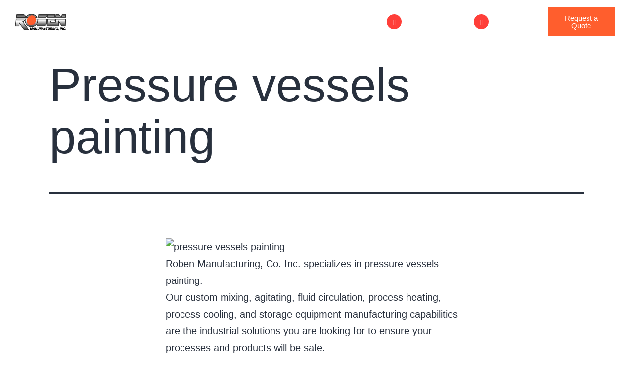

--- FILE ---
content_type: text/html; charset=UTF-8
request_url: https://robenmfg.com/pressure-vessels-painting/
body_size: 39120
content:
<!DOCTYPE html>
<html lang="en-US">
<head>
	<meta charset="UTF-8">
	<meta name="viewport" content="width=device-width, initial-scale=1.0, viewport-fit=cover" />		<meta name='robots' content='index, follow, max-image-preview:large, max-snippet:-1, max-video-preview:-1' />

	<!-- This site is optimized with the Yoast SEO plugin v26.7 - https://yoast.com/wordpress/plugins/seo/ -->
	<title>Pressure vessels painting | Roben MFG</title>
	<meta name="description" content="Roben Manufacturing, Co. Inc. specializes in pressure vessels painting. We provide custom process heating &amp; cooling, mixing &amp; agitating, fluid circulation and storage." />
	<link rel="canonical" href="https://robenmfg.com/pressure-vessels-painting/" />
	<meta property="og:locale" content="en_US" />
	<meta property="og:type" content="article" />
	<meta property="og:title" content="Pressure vessels painting | Roben MFG" />
	<meta property="og:description" content="Roben Manufacturing, Co. Inc. specializes in pressure vessels painting. We provide custom process heating &amp; cooling, mixing &amp; agitating, fluid circulation and storage." />
	<meta property="og:url" content="https://robenmfg.com/pressure-vessels-painting/" />
	<meta property="og:site_name" content="Roben Manufacturing" />
	<meta property="article:modified_time" content="2023-01-03T10:33:07+00:00" />
	<meta property="og:image" content="http://robenmfg.com/wp-content/uploads/2022/04/banner.jpg" />
	<meta name="twitter:card" content="summary_large_image" />
	<meta name="twitter:label1" content="Est. reading time" />
	<meta name="twitter:data1" content="3 minutes" />
	<script type="application/ld+json" class="yoast-schema-graph">{"@context":"https://schema.org","@graph":[{"@type":"WebPage","@id":"https://robenmfg.com/pressure-vessels-painting/","url":"https://robenmfg.com/pressure-vessels-painting/","name":"Pressure vessels painting | Roben MFG","isPartOf":{"@id":"https://robenmfg.com/#website"},"primaryImageOfPage":{"@id":"https://robenmfg.com/pressure-vessels-painting/#primaryimage"},"image":{"@id":"https://robenmfg.com/pressure-vessels-painting/#primaryimage"},"thumbnailUrl":"http://robenmfg.com/wp-content/uploads/2022/04/banner.jpg","datePublished":"2022-04-21T12:42:16+00:00","dateModified":"2023-01-03T10:33:07+00:00","description":"Roben Manufacturing, Co. Inc. specializes in pressure vessels painting. We provide custom process heating & cooling, mixing & agitating, fluid circulation and storage.","breadcrumb":{"@id":"https://robenmfg.com/pressure-vessels-painting/#breadcrumb"},"inLanguage":"en-US","potentialAction":[{"@type":"ReadAction","target":["https://robenmfg.com/pressure-vessels-painting/"]}]},{"@type":"ImageObject","inLanguage":"en-US","@id":"https://robenmfg.com/pressure-vessels-painting/#primaryimage","url":"https://robenmfg.com/wp-content/uploads/2022/04/banner.jpg","contentUrl":"https://robenmfg.com/wp-content/uploads/2022/04/banner.jpg","width":1224,"height":255},{"@type":"BreadcrumbList","@id":"https://robenmfg.com/pressure-vessels-painting/#breadcrumb","itemListElement":[{"@type":"ListItem","position":1,"name":"Home","item":"https://robenmfg.com/"},{"@type":"ListItem","position":2,"name":"Pressure vessels painting"}]},{"@type":"WebSite","@id":"https://robenmfg.com/#website","url":"https://robenmfg.com/","name":"Roben Manufacturing","description":"Roben Manufacturing","potentialAction":[{"@type":"SearchAction","target":{"@type":"EntryPoint","urlTemplate":"https://robenmfg.com/?s={search_term_string}"},"query-input":{"@type":"PropertyValueSpecification","valueRequired":true,"valueName":"search_term_string"}}],"inLanguage":"en-US"}]}</script>
	<!-- / Yoast SEO plugin. -->


<link rel="alternate" type="application/rss+xml" title="Roben Manufacturing &raquo; Feed" href="https://robenmfg.com/feed/" />
<link rel="alternate" type="application/rss+xml" title="Roben Manufacturing &raquo; Comments Feed" href="https://robenmfg.com/comments/feed/" />
<link rel="alternate" type="application/rss+xml" title="Roben Manufacturing &raquo; Pressure vessels painting Comments Feed" href="https://robenmfg.com/pressure-vessels-painting/feed/" />
<link rel="alternate" title="oEmbed (JSON)" type="application/json+oembed" href="https://robenmfg.com/wp-json/oembed/1.0/embed?url=https%3A%2F%2Frobenmfg.com%2Fpressure-vessels-painting%2F" />
<link rel="alternate" title="oEmbed (XML)" type="text/xml+oembed" href="https://robenmfg.com/wp-json/oembed/1.0/embed?url=https%3A%2F%2Frobenmfg.com%2Fpressure-vessels-painting%2F&#038;format=xml" />
<style id='wp-img-auto-sizes-contain-inline-css'>
img:is([sizes=auto i],[sizes^="auto," i]){contain-intrinsic-size:3000px 1500px}
/*# sourceURL=wp-img-auto-sizes-contain-inline-css */
</style>
<style id='wp-emoji-styles-inline-css'>

	img.wp-smiley, img.emoji {
		display: inline !important;
		border: none !important;
		box-shadow: none !important;
		height: 1em !important;
		width: 1em !important;
		margin: 0 0.07em !important;
		vertical-align: -0.1em !important;
		background: none !important;
		padding: 0 !important;
	}
/*# sourceURL=wp-emoji-styles-inline-css */
</style>
<link rel='stylesheet' id='wp-block-library-css' href='https://robenmfg.com/wp-includes/css/dist/block-library/style.min.css?ver=6.9' media='all' />
<style id='wp-block-library-theme-inline-css'>
.wp-block-audio :where(figcaption){color:#555;font-size:13px;text-align:center}.is-dark-theme .wp-block-audio :where(figcaption){color:#ffffffa6}.wp-block-audio{margin:0 0 1em}.wp-block-code{border:1px solid #ccc;border-radius:4px;font-family:Menlo,Consolas,monaco,monospace;padding:.8em 1em}.wp-block-embed :where(figcaption){color:#555;font-size:13px;text-align:center}.is-dark-theme .wp-block-embed :where(figcaption){color:#ffffffa6}.wp-block-embed{margin:0 0 1em}.blocks-gallery-caption{color:#555;font-size:13px;text-align:center}.is-dark-theme .blocks-gallery-caption{color:#ffffffa6}:root :where(.wp-block-image figcaption){color:#555;font-size:13px;text-align:center}.is-dark-theme :root :where(.wp-block-image figcaption){color:#ffffffa6}.wp-block-image{margin:0 0 1em}.wp-block-pullquote{border-bottom:4px solid;border-top:4px solid;color:currentColor;margin-bottom:1.75em}.wp-block-pullquote :where(cite),.wp-block-pullquote :where(footer),.wp-block-pullquote__citation{color:currentColor;font-size:.8125em;font-style:normal;text-transform:uppercase}.wp-block-quote{border-left:.25em solid;margin:0 0 1.75em;padding-left:1em}.wp-block-quote cite,.wp-block-quote footer{color:currentColor;font-size:.8125em;font-style:normal;position:relative}.wp-block-quote:where(.has-text-align-right){border-left:none;border-right:.25em solid;padding-left:0;padding-right:1em}.wp-block-quote:where(.has-text-align-center){border:none;padding-left:0}.wp-block-quote.is-large,.wp-block-quote.is-style-large,.wp-block-quote:where(.is-style-plain){border:none}.wp-block-search .wp-block-search__label{font-weight:700}.wp-block-search__button{border:1px solid #ccc;padding:.375em .625em}:where(.wp-block-group.has-background){padding:1.25em 2.375em}.wp-block-separator.has-css-opacity{opacity:.4}.wp-block-separator{border:none;border-bottom:2px solid;margin-left:auto;margin-right:auto}.wp-block-separator.has-alpha-channel-opacity{opacity:1}.wp-block-separator:not(.is-style-wide):not(.is-style-dots){width:100px}.wp-block-separator.has-background:not(.is-style-dots){border-bottom:none;height:1px}.wp-block-separator.has-background:not(.is-style-wide):not(.is-style-dots){height:2px}.wp-block-table{margin:0 0 1em}.wp-block-table td,.wp-block-table th{word-break:normal}.wp-block-table :where(figcaption){color:#555;font-size:13px;text-align:center}.is-dark-theme .wp-block-table :where(figcaption){color:#ffffffa6}.wp-block-video :where(figcaption){color:#555;font-size:13px;text-align:center}.is-dark-theme .wp-block-video :where(figcaption){color:#ffffffa6}.wp-block-video{margin:0 0 1em}:root :where(.wp-block-template-part.has-background){margin-bottom:0;margin-top:0;padding:1.25em 2.375em}
/*# sourceURL=/wp-includes/css/dist/block-library/theme.min.css */
</style>
<style id='classic-theme-styles-inline-css'>
/*! This file is auto-generated */
.wp-block-button__link{color:#fff;background-color:#32373c;border-radius:9999px;box-shadow:none;text-decoration:none;padding:calc(.667em + 2px) calc(1.333em + 2px);font-size:1.125em}.wp-block-file__button{background:#32373c;color:#fff;text-decoration:none}
/*# sourceURL=/wp-includes/css/classic-themes.min.css */
</style>
<link rel='stylesheet' id='twenty-twenty-one-custom-color-overrides-css' href='https://robenmfg.com/wp-content/themes/twentytwentyone/assets/css/custom-color-overrides.css?ver=1.0.0' media='all' />
<style id='global-styles-inline-css'>
:root{--wp--preset--aspect-ratio--square: 1;--wp--preset--aspect-ratio--4-3: 4/3;--wp--preset--aspect-ratio--3-4: 3/4;--wp--preset--aspect-ratio--3-2: 3/2;--wp--preset--aspect-ratio--2-3: 2/3;--wp--preset--aspect-ratio--16-9: 16/9;--wp--preset--aspect-ratio--9-16: 9/16;--wp--preset--color--black: #000000;--wp--preset--color--cyan-bluish-gray: #abb8c3;--wp--preset--color--white: #FFFFFF;--wp--preset--color--pale-pink: #f78da7;--wp--preset--color--vivid-red: #cf2e2e;--wp--preset--color--luminous-vivid-orange: #ff6900;--wp--preset--color--luminous-vivid-amber: #fcb900;--wp--preset--color--light-green-cyan: #7bdcb5;--wp--preset--color--vivid-green-cyan: #00d084;--wp--preset--color--pale-cyan-blue: #8ed1fc;--wp--preset--color--vivid-cyan-blue: #0693e3;--wp--preset--color--vivid-purple: #9b51e0;--wp--preset--color--dark-gray: #28303D;--wp--preset--color--gray: #39414D;--wp--preset--color--green: #D1E4DD;--wp--preset--color--blue: #D1DFE4;--wp--preset--color--purple: #D1D1E4;--wp--preset--color--red: #E4D1D1;--wp--preset--color--orange: #E4DAD1;--wp--preset--color--yellow: #EEEADD;--wp--preset--gradient--vivid-cyan-blue-to-vivid-purple: linear-gradient(135deg,rgb(6,147,227) 0%,rgb(155,81,224) 100%);--wp--preset--gradient--light-green-cyan-to-vivid-green-cyan: linear-gradient(135deg,rgb(122,220,180) 0%,rgb(0,208,130) 100%);--wp--preset--gradient--luminous-vivid-amber-to-luminous-vivid-orange: linear-gradient(135deg,rgb(252,185,0) 0%,rgb(255,105,0) 100%);--wp--preset--gradient--luminous-vivid-orange-to-vivid-red: linear-gradient(135deg,rgb(255,105,0) 0%,rgb(207,46,46) 100%);--wp--preset--gradient--very-light-gray-to-cyan-bluish-gray: linear-gradient(135deg,rgb(238,238,238) 0%,rgb(169,184,195) 100%);--wp--preset--gradient--cool-to-warm-spectrum: linear-gradient(135deg,rgb(74,234,220) 0%,rgb(151,120,209) 20%,rgb(207,42,186) 40%,rgb(238,44,130) 60%,rgb(251,105,98) 80%,rgb(254,248,76) 100%);--wp--preset--gradient--blush-light-purple: linear-gradient(135deg,rgb(255,206,236) 0%,rgb(152,150,240) 100%);--wp--preset--gradient--blush-bordeaux: linear-gradient(135deg,rgb(254,205,165) 0%,rgb(254,45,45) 50%,rgb(107,0,62) 100%);--wp--preset--gradient--luminous-dusk: linear-gradient(135deg,rgb(255,203,112) 0%,rgb(199,81,192) 50%,rgb(65,88,208) 100%);--wp--preset--gradient--pale-ocean: linear-gradient(135deg,rgb(255,245,203) 0%,rgb(182,227,212) 50%,rgb(51,167,181) 100%);--wp--preset--gradient--electric-grass: linear-gradient(135deg,rgb(202,248,128) 0%,rgb(113,206,126) 100%);--wp--preset--gradient--midnight: linear-gradient(135deg,rgb(2,3,129) 0%,rgb(40,116,252) 100%);--wp--preset--gradient--purple-to-yellow: linear-gradient(160deg, #D1D1E4 0%, #EEEADD 100%);--wp--preset--gradient--yellow-to-purple: linear-gradient(160deg, #EEEADD 0%, #D1D1E4 100%);--wp--preset--gradient--green-to-yellow: linear-gradient(160deg, #D1E4DD 0%, #EEEADD 100%);--wp--preset--gradient--yellow-to-green: linear-gradient(160deg, #EEEADD 0%, #D1E4DD 100%);--wp--preset--gradient--red-to-yellow: linear-gradient(160deg, #E4D1D1 0%, #EEEADD 100%);--wp--preset--gradient--yellow-to-red: linear-gradient(160deg, #EEEADD 0%, #E4D1D1 100%);--wp--preset--gradient--purple-to-red: linear-gradient(160deg, #D1D1E4 0%, #E4D1D1 100%);--wp--preset--gradient--red-to-purple: linear-gradient(160deg, #E4D1D1 0%, #D1D1E4 100%);--wp--preset--font-size--small: 18px;--wp--preset--font-size--medium: 20px;--wp--preset--font-size--large: 24px;--wp--preset--font-size--x-large: 42px;--wp--preset--font-size--extra-small: 16px;--wp--preset--font-size--normal: 20px;--wp--preset--font-size--extra-large: 40px;--wp--preset--font-size--huge: 96px;--wp--preset--font-size--gigantic: 144px;--wp--preset--spacing--20: 0.44rem;--wp--preset--spacing--30: 0.67rem;--wp--preset--spacing--40: 1rem;--wp--preset--spacing--50: 1.5rem;--wp--preset--spacing--60: 2.25rem;--wp--preset--spacing--70: 3.38rem;--wp--preset--spacing--80: 5.06rem;--wp--preset--shadow--natural: 6px 6px 9px rgba(0, 0, 0, 0.2);--wp--preset--shadow--deep: 12px 12px 50px rgba(0, 0, 0, 0.4);--wp--preset--shadow--sharp: 6px 6px 0px rgba(0, 0, 0, 0.2);--wp--preset--shadow--outlined: 6px 6px 0px -3px rgb(255, 255, 255), 6px 6px rgb(0, 0, 0);--wp--preset--shadow--crisp: 6px 6px 0px rgb(0, 0, 0);}:where(.is-layout-flex){gap: 0.5em;}:where(.is-layout-grid){gap: 0.5em;}body .is-layout-flex{display: flex;}.is-layout-flex{flex-wrap: wrap;align-items: center;}.is-layout-flex > :is(*, div){margin: 0;}body .is-layout-grid{display: grid;}.is-layout-grid > :is(*, div){margin: 0;}:where(.wp-block-columns.is-layout-flex){gap: 2em;}:where(.wp-block-columns.is-layout-grid){gap: 2em;}:where(.wp-block-post-template.is-layout-flex){gap: 1.25em;}:where(.wp-block-post-template.is-layout-grid){gap: 1.25em;}.has-black-color{color: var(--wp--preset--color--black) !important;}.has-cyan-bluish-gray-color{color: var(--wp--preset--color--cyan-bluish-gray) !important;}.has-white-color{color: var(--wp--preset--color--white) !important;}.has-pale-pink-color{color: var(--wp--preset--color--pale-pink) !important;}.has-vivid-red-color{color: var(--wp--preset--color--vivid-red) !important;}.has-luminous-vivid-orange-color{color: var(--wp--preset--color--luminous-vivid-orange) !important;}.has-luminous-vivid-amber-color{color: var(--wp--preset--color--luminous-vivid-amber) !important;}.has-light-green-cyan-color{color: var(--wp--preset--color--light-green-cyan) !important;}.has-vivid-green-cyan-color{color: var(--wp--preset--color--vivid-green-cyan) !important;}.has-pale-cyan-blue-color{color: var(--wp--preset--color--pale-cyan-blue) !important;}.has-vivid-cyan-blue-color{color: var(--wp--preset--color--vivid-cyan-blue) !important;}.has-vivid-purple-color{color: var(--wp--preset--color--vivid-purple) !important;}.has-black-background-color{background-color: var(--wp--preset--color--black) !important;}.has-cyan-bluish-gray-background-color{background-color: var(--wp--preset--color--cyan-bluish-gray) !important;}.has-white-background-color{background-color: var(--wp--preset--color--white) !important;}.has-pale-pink-background-color{background-color: var(--wp--preset--color--pale-pink) !important;}.has-vivid-red-background-color{background-color: var(--wp--preset--color--vivid-red) !important;}.has-luminous-vivid-orange-background-color{background-color: var(--wp--preset--color--luminous-vivid-orange) !important;}.has-luminous-vivid-amber-background-color{background-color: var(--wp--preset--color--luminous-vivid-amber) !important;}.has-light-green-cyan-background-color{background-color: var(--wp--preset--color--light-green-cyan) !important;}.has-vivid-green-cyan-background-color{background-color: var(--wp--preset--color--vivid-green-cyan) !important;}.has-pale-cyan-blue-background-color{background-color: var(--wp--preset--color--pale-cyan-blue) !important;}.has-vivid-cyan-blue-background-color{background-color: var(--wp--preset--color--vivid-cyan-blue) !important;}.has-vivid-purple-background-color{background-color: var(--wp--preset--color--vivid-purple) !important;}.has-black-border-color{border-color: var(--wp--preset--color--black) !important;}.has-cyan-bluish-gray-border-color{border-color: var(--wp--preset--color--cyan-bluish-gray) !important;}.has-white-border-color{border-color: var(--wp--preset--color--white) !important;}.has-pale-pink-border-color{border-color: var(--wp--preset--color--pale-pink) !important;}.has-vivid-red-border-color{border-color: var(--wp--preset--color--vivid-red) !important;}.has-luminous-vivid-orange-border-color{border-color: var(--wp--preset--color--luminous-vivid-orange) !important;}.has-luminous-vivid-amber-border-color{border-color: var(--wp--preset--color--luminous-vivid-amber) !important;}.has-light-green-cyan-border-color{border-color: var(--wp--preset--color--light-green-cyan) !important;}.has-vivid-green-cyan-border-color{border-color: var(--wp--preset--color--vivid-green-cyan) !important;}.has-pale-cyan-blue-border-color{border-color: var(--wp--preset--color--pale-cyan-blue) !important;}.has-vivid-cyan-blue-border-color{border-color: var(--wp--preset--color--vivid-cyan-blue) !important;}.has-vivid-purple-border-color{border-color: var(--wp--preset--color--vivid-purple) !important;}.has-vivid-cyan-blue-to-vivid-purple-gradient-background{background: var(--wp--preset--gradient--vivid-cyan-blue-to-vivid-purple) !important;}.has-light-green-cyan-to-vivid-green-cyan-gradient-background{background: var(--wp--preset--gradient--light-green-cyan-to-vivid-green-cyan) !important;}.has-luminous-vivid-amber-to-luminous-vivid-orange-gradient-background{background: var(--wp--preset--gradient--luminous-vivid-amber-to-luminous-vivid-orange) !important;}.has-luminous-vivid-orange-to-vivid-red-gradient-background{background: var(--wp--preset--gradient--luminous-vivid-orange-to-vivid-red) !important;}.has-very-light-gray-to-cyan-bluish-gray-gradient-background{background: var(--wp--preset--gradient--very-light-gray-to-cyan-bluish-gray) !important;}.has-cool-to-warm-spectrum-gradient-background{background: var(--wp--preset--gradient--cool-to-warm-spectrum) !important;}.has-blush-light-purple-gradient-background{background: var(--wp--preset--gradient--blush-light-purple) !important;}.has-blush-bordeaux-gradient-background{background: var(--wp--preset--gradient--blush-bordeaux) !important;}.has-luminous-dusk-gradient-background{background: var(--wp--preset--gradient--luminous-dusk) !important;}.has-pale-ocean-gradient-background{background: var(--wp--preset--gradient--pale-ocean) !important;}.has-electric-grass-gradient-background{background: var(--wp--preset--gradient--electric-grass) !important;}.has-midnight-gradient-background{background: var(--wp--preset--gradient--midnight) !important;}.has-small-font-size{font-size: var(--wp--preset--font-size--small) !important;}.has-medium-font-size{font-size: var(--wp--preset--font-size--medium) !important;}.has-large-font-size{font-size: var(--wp--preset--font-size--large) !important;}.has-x-large-font-size{font-size: var(--wp--preset--font-size--x-large) !important;}
:where(.wp-block-post-template.is-layout-flex){gap: 1.25em;}:where(.wp-block-post-template.is-layout-grid){gap: 1.25em;}
:where(.wp-block-term-template.is-layout-flex){gap: 1.25em;}:where(.wp-block-term-template.is-layout-grid){gap: 1.25em;}
:where(.wp-block-columns.is-layout-flex){gap: 2em;}:where(.wp-block-columns.is-layout-grid){gap: 2em;}
:root :where(.wp-block-pullquote){font-size: 1.5em;line-height: 1.6;}
/*# sourceURL=global-styles-inline-css */
</style>
<link rel='stylesheet' id='ctct_form_styles-css' href='https://robenmfg.com/wp-content/plugins/constant-contact-forms/assets/css/style.css?ver=2.15.2' media='all' />
<link rel='stylesheet' id='parent-style-css' href='https://robenmfg.com/wp-content/themes/twentytwentyone/style.css?ver=6.9' media='all' />
<link rel='stylesheet' id='child-style-css' href='https://robenmfg.com/wp-content/themes/twentytwentyone-child/style.css?ver=1.0.0' media='all' />
<link rel='stylesheet' id='twenty-twenty-one-style-css' href='https://robenmfg.com/wp-content/themes/twentytwentyone/style.css?ver=1.0.0' media='all' />
<link rel='stylesheet' id='twenty-twenty-one-print-style-css' href='https://robenmfg.com/wp-content/themes/twentytwentyone/assets/css/print.css?ver=1.0.0' media='print' />
<link rel='stylesheet' id='elementor-frontend-css' href='https://robenmfg.com/wp-content/plugins/elementor/assets/css/frontend.min.css?ver=3.34.1' media='all' />
<link rel='stylesheet' id='widget-image-css' href='https://robenmfg.com/wp-content/plugins/elementor/assets/css/widget-image.min.css?ver=3.34.1' media='all' />
<link rel='stylesheet' id='widget-nav-menu-css' href='https://robenmfg.com/wp-content/plugins/elementor-pro/assets/css/widget-nav-menu.min.css?ver=3.34.0' media='all' />
<link rel='stylesheet' id='e-sticky-css' href='https://robenmfg.com/wp-content/plugins/elementor-pro/assets/css/modules/sticky.min.css?ver=3.34.0' media='all' />
<link rel='stylesheet' id='widget-icon-box-css' href='https://robenmfg.com/wp-content/plugins/elementor/assets/css/widget-icon-box.min.css?ver=3.34.1' media='all' />
<link rel='stylesheet' id='e-motion-fx-css' href='https://robenmfg.com/wp-content/plugins/elementor-pro/assets/css/modules/motion-fx.min.css?ver=3.34.0' media='all' />
<link rel='stylesheet' id='widget-icon-list-css' href='https://robenmfg.com/wp-content/plugins/elementor/assets/css/widget-icon-list.min.css?ver=3.34.1' media='all' />
<link rel='stylesheet' id='widget-social-icons-css' href='https://robenmfg.com/wp-content/plugins/elementor/assets/css/widget-social-icons.min.css?ver=3.34.1' media='all' />
<link rel='stylesheet' id='e-apple-webkit-css' href='https://robenmfg.com/wp-content/plugins/elementor/assets/css/conditionals/apple-webkit.min.css?ver=3.34.1' media='all' />
<link rel='stylesheet' id='widget-heading-css' href='https://robenmfg.com/wp-content/plugins/elementor/assets/css/widget-heading.min.css?ver=3.34.1' media='all' />
<link rel='stylesheet' id='elementor-icons-css' href='https://robenmfg.com/wp-content/plugins/elementor/assets/lib/eicons/css/elementor-icons.min.css?ver=5.45.0' media='all' />
<link rel='stylesheet' id='elementor-post-7-css' href='https://robenmfg.com/wp-content/uploads/elementor/css/post-7.css?ver=1768294372' media='all' />
<link rel='stylesheet' id='elementor-post-33-css' href='https://robenmfg.com/wp-content/uploads/elementor/css/post-33.css?ver=1768294372' media='all' />
<link rel='stylesheet' id='elementor-post-36569-css' href='https://robenmfg.com/wp-content/uploads/elementor/css/post-36569.css?ver=1768294373' media='all' />
<link rel='stylesheet' id='wpr-link-animations-css-css' href='https://robenmfg.com/wp-content/plugins/royal-elementor-addons/assets/css/lib/animations/wpr-link-animations.min.css?ver=1.7.1045' media='all' />
<link rel='stylesheet' id='wpr-text-animations-css-css' href='https://robenmfg.com/wp-content/plugins/royal-elementor-addons/assets/css/lib/animations/text-animations.min.css?ver=1.7.1045' media='all' />
<link rel='stylesheet' id='wpr-addons-css-css' href='https://robenmfg.com/wp-content/plugins/royal-elementor-addons/assets/css/frontend.min.css?ver=1.7.1045' media='all' />
<link rel='stylesheet' id='font-awesome-5-all-css' href='https://robenmfg.com/wp-content/plugins/elementor/assets/lib/font-awesome/css/all.min.css?ver=1.7.1045' media='all' />
<link rel='stylesheet' id='elementor-gf-local-poppins-css' href='http://robenmfg.com/wp-content/uploads/elementor/google-fonts/css/poppins.css?ver=1742837782' media='all' />
<link rel='stylesheet' id='elementor-icons-shared-0-css' href='https://robenmfg.com/wp-content/plugins/elementor/assets/lib/font-awesome/css/fontawesome.min.css?ver=5.15.3' media='all' />
<link rel='stylesheet' id='elementor-icons-fa-solid-css' href='https://robenmfg.com/wp-content/plugins/elementor/assets/lib/font-awesome/css/solid.min.css?ver=5.15.3' media='all' />
<link rel='stylesheet' id='elementor-icons-fa-brands-css' href='https://robenmfg.com/wp-content/plugins/elementor/assets/lib/font-awesome/css/brands.min.css?ver=5.15.3' media='all' />
<script data-cfasync="false" src="https://robenmfg.com/wp-includes/js/jquery/jquery.min.js?ver=3.7.1" id="jquery-core-js"></script>
<script data-cfasync="false" src="https://robenmfg.com/wp-includes/js/jquery/jquery-migrate.min.js?ver=3.4.1" id="jquery-migrate-js"></script>
<script id="twenty-twenty-one-ie11-polyfills-js-after">
( Element.prototype.matches && Element.prototype.closest && window.NodeList && NodeList.prototype.forEach ) || document.write( '<script src="https://robenmfg.com/wp-content/themes/twentytwentyone/assets/js/polyfills.js?ver=1.0.0"></scr' + 'ipt>' );
//# sourceURL=twenty-twenty-one-ie11-polyfills-js-after
</script>
<script src="https://robenmfg.com/wp-content/themes/twentytwentyone/assets/js/primary-navigation.js?ver=1.0.0" id="twenty-twenty-one-primary-navigation-script-js" defer data-wp-strategy="defer"></script>
<link rel="https://api.w.org/" href="https://robenmfg.com/wp-json/" /><link rel="alternate" title="JSON" type="application/json" href="https://robenmfg.com/wp-json/wp/v2/pages/5861" /><link rel="EditURI" type="application/rsd+xml" title="RSD" href="https://robenmfg.com/xmlrpc.php?rsd" />
<meta name="generator" content="WordPress 6.9" />
<link rel='shortlink' href='https://robenmfg.com/?p=5861' />
<!-- start Simple Custom CSS and JS -->
<style>
ul.defaultList li a, ol.defaultList li a{color:#0072ff;}
.colorhd span{    background: linear-gradient(45deg, #ff6b35, #f7931e);
    padding: 0.2rem 0.5rem;    border-radius: 5px;    font-weight: normal;}
.elementor-element-1edd5c1{ background: linear-gradient(45deg, #ff6b35, #f7931e);}
.subtitle strong{font-weight:600;}
.features-list{margin:0; padding:0; margin-top:5px; list-style:none;}
.features-list li{background:url("http://robenmfg.com/wp-content/uploads/2025/08/image-27.png") no-repeat left 8px; padding-left:34px; padding-bottom:14px;        font-size: 17px; } 
.elementor-element-48a9957 .elementor-column-gap-wider	{    align-items: flex-start;}
.sepColu{margin-top: 1rem; color:#fff; display: grid; font-size: 16px; grid-template-columns: 1fr 1fr; gap: 1rem; text-align: center;}
.fcolor{font-size: 2rem; color: #ff6b35; font-weight: bold;}
.bullSp{margin:0; padding:0 0 0 20px;}
.elementor-element-07a1eb3 .elementor-column-gap-default, .elementor-element-314e2bb .elementor-column-gap-default, .elementor-element-69974ce .elementor-column-gap-default, .elementor-element-4b33040 .elementor-column-gap-default, .elementor-element-97c71cf .elementor-column-gap-default, .elementor-element-60c0c26 .elementor-column-gap-default, .elementor-element-56becac .elementor-column-gap-default{gap:30px;}
.hovertop{transition: all .2s ease-in-out;}
.hovertop:hover{margin-top:-10px;}
.elementor-element-07a1eb3 .hovertop, .elementor-element-314e2bb .hovertop{box-shadow: 0 8px 30px rgba(0, 0, 0, 0.1) !important; margin-bottom:30px; border-radius: 10px;}
.tophoverbtn .elementor-button-link:hover{    transform: translateY(-2px);    box-shadow: 0 8px 25px rgba(0, 0, 0, 0.2);}
 .table-container {
      max-width: 100%;
      margin: auto;
      background: #fff;
      box-shadow: 0 4px 8px rgba(0, 0, 0, 0.1);
      border-radius: 8px;
      overflow: hidden;
    }

    .table-container table {
      width: 100%;
      border-collapse: collapse;
    }

    .table-container thead {
      background-color: #2a5298;
      color: #fff;
    }

    .table-container thead th {
      text-align: left;
      padding: 14px 16px;
      font-size: 16px; border: none;
    }

    .table-container tbody td {
      padding: 14px 16px;
      font-size: 15px; border:none;
      border-bottom: 1px solid #e5e7eb;
    }

    /* Apply alternate background colors */
    .table-container tbody tr:nth-child(odd) {
      background-color: #f9fafb;
    }

    .table-container tbody tr:nth-child(even) {
      background-color: #ffffff;
    }

    .table-container tbody td:first-child {
      font-weight: bold;
      color: #222;
    }

    @media (max-width: 768px) {
      .table-container thead {
        display: none;
      }
      .table-container tbody,
      .table-container tr,
      .table-container td {
        display: block;
        width: 100%;
      }
      .table-container tr {
        margin-bottom: 12px;
        border-radius: 8px;
        overflow: hidden;
        box-shadow: 0 2px 6px rgba(0, 0, 0, 0.05);
      }
      .table-container td {
        padding: 10px 16px;
        position: relative;
        border-bottom: none;
      }
      .table-container td:first-child {
        background: #f1f5f9;
        border-radius: 8px 8px 0 0;
      }
      .table-container td::before {
        content: attr(data-label);
        font-weight: bold;
        display: block;
        margin-bottom: 6px;
        color: #1d4ed8;
      }
    }

@media screen and (max-width:479px){
	.fcolor{font-size:25px;}
}
</style>
<!-- end Simple Custom CSS and JS -->
<link rel="pingback" href="https://robenmfg.com/xmlrpc.php"><meta name="generator" content="Elementor 3.34.1; features: additional_custom_breakpoints; settings: css_print_method-external, google_font-enabled, font_display-auto">
<!-- Global site tag (gtag.js) - Google Analytics -->
<script async src="https://www.googletagmanager.com/gtag/js?id=UA-153485742-1"></script>
<script>
  window.dataLayer = window.dataLayer || [];
  function gtag(){dataLayer.push(arguments);}
  gtag('js', new Date());
  gtag('config', 'UA-153485742-1');
</script>


<script src="https://ajax.googleapis.com/ajax/libs/jquery/3.7.1/jquery.min.js"></script>


<script>
function openNav() {
    document.getElementById("mySidenav").style.width = "100%";
	var element = document.getElementById("closeBTN");
    element.classList.add("offAsAdd");

}

function closeNav() {
    document.getElementById("mySidenav").style.width = "0";
	var element = document.getElementById("closeBTN");
    element.classList.remove("offAsAdd");
}
</script>



<script>
$(document).ready( function(){

$(".subFirst").mouseover( function() {
$('.productsThumb').removeClass("blockFirst");
$('.subFirst li').removeClass("activeFirst");

$(".hoverSub").mouseleave( function() {
$('.firstListFull.productsThumb').addClass("blockFirst");
$('.subFirst li.firstList').addClass("activeFirst");

});

});

/* $(".navigation ul li").mouseover( function() {
	
	$(this).addClass('activeBorder');
	
}); */

$(".navigation ul li").hover(function(){

   // $(this).child("a").addClass("activeBorder");
	  $("a.subm", this).addClass("activeBorder");
    //$(this).find("ul").show();

},function(){
	  $("a.subm", this).removeClass("activeBorder");

    //$(this).find("ul").hide();
   // $(this).child("a").removeClass("activeBorder");

});

});
</script>
			<style>
				.e-con.e-parent:nth-of-type(n+4):not(.e-lazyloaded):not(.e-no-lazyload),
				.e-con.e-parent:nth-of-type(n+4):not(.e-lazyloaded):not(.e-no-lazyload) * {
					background-image: none !important;
				}
				@media screen and (max-height: 1024px) {
					.e-con.e-parent:nth-of-type(n+3):not(.e-lazyloaded):not(.e-no-lazyload),
					.e-con.e-parent:nth-of-type(n+3):not(.e-lazyloaded):not(.e-no-lazyload) * {
						background-image: none !important;
					}
				}
				@media screen and (max-height: 640px) {
					.e-con.e-parent:nth-of-type(n+2):not(.e-lazyloaded):not(.e-no-lazyload),
					.e-con.e-parent:nth-of-type(n+2):not(.e-lazyloaded):not(.e-no-lazyload) * {
						background-image: none !important;
					}
				}
			</style>
			<script id='nitro-telemetry-meta' nitro-exclude>window.NPTelemetryMetadata={missReason: (!window.NITROPACK_STATE ? 'cache not found' : 'hit'),pageType: 'page',isEligibleForOptimization: true,}</script><script id='nitro-generic' nitro-exclude>(()=>{window.NitroPack=window.NitroPack||{coreVersion:"na",isCounted:!1};let e=document.createElement("script");if(e.src="https://nitroscripts.com/RESaurQqATMITgWGzcLSUntooxObxnhC",e.async=!0,e.id="nitro-script",document.head.appendChild(e),!window.NitroPack.isCounted){window.NitroPack.isCounted=!0;let t=()=>{navigator.sendBeacon("https://to.getnitropack.com/p",JSON.stringify({siteId:"RESaurQqATMITgWGzcLSUntooxObxnhC",url:window.location.href,isOptimized:!!window.IS_NITROPACK,coreVersion:"na",missReason:window.NPTelemetryMetadata?.missReason||"",pageType:window.NPTelemetryMetadata?.pageType||"",isEligibleForOptimization:!!window.NPTelemetryMetadata?.isEligibleForOptimization}))};(()=>{let e=()=>new Promise(e=>{"complete"===document.readyState?e():window.addEventListener("load",e)}),i=()=>new Promise(e=>{document.prerendering?document.addEventListener("prerenderingchange",e,{once:!0}):e()}),a=async()=>{await i(),await e(),t()};a()})(),window.addEventListener("pageshow",e=>{if(e.persisted){let i=document.prerendering||self.performance?.getEntriesByType?.("navigation")[0]?.activationStart>0;"visible"!==document.visibilityState||i||t()}})}})();</script><link rel="icon" href="https://robenmfg.com/wp-content/uploads/2024/03/cropped-roben-ficon-1-32x32.jpg" sizes="32x32" />
<link rel="icon" href="https://robenmfg.com/wp-content/uploads/2024/03/cropped-roben-ficon-1-192x192.jpg" sizes="192x192" />
<link rel="apple-touch-icon" href="https://robenmfg.com/wp-content/uploads/2024/03/cropped-roben-ficon-1-180x180.jpg" />
<meta name="msapplication-TileImage" content="https://robenmfg.com/wp-content/uploads/2024/03/cropped-roben-ficon-1-270x270.jpg" />
		<style id="wp-custom-css">
			details {
  --border-color-open: #a0abbb;
  border: 1px solid #cfd6e1;
  padding: 1rem 1rem 0;
  margin-bottom: 0.5rem;
  font-weight: normal;
  border-radius: 5px;
  transition: border .2s;
  
  &:hover,
  &[open] {
    border-color: var(--border-color-open);
  }

  &[open] {
    padding: 1rem;
  }

  summary {
    transition: all 0.3s;
    user-select: none;
    cursor: pointer;
    font-weight: bold;
    margin: -1rem -1rem 0;
    padding: 1rem;
    border-bottom: 1px solid transparent;
    position: relative;
    opacity: 0.74;
    
    &:hover {
      opacity: 1;
    }
    
    &::marker {
      content: none;
    }
    
    &::before {
      content: '\203A';
      position: absolute;
      right: 1rem;
      transform: translateY(-0.5rem) rotate(0deg);
      color: #6e7fa7;
      font-size: 1.6rem;
      transition: transform .3s;
    }
    
    [open] & {
      margin-bottom: 1rem;
      border-bottom: 1px solid var(--border-color-open);
      opacity: 1;

      &::before {
        transform: translateY(-0.3rem) rotate(90deg);
      }
    }
  }
}		</style>
		<style id="wpr_lightbox_styles">
				.lg-backdrop {
					background-color: rgba(0,0,0,0.6) !important;
				}
				.lg-toolbar,
				.lg-dropdown {
					background-color: rgba(0,0,0,0.8) !important;
				}
				.lg-dropdown:after {
					border-bottom-color: rgba(0,0,0,0.8) !important;
				}
				.lg-sub-html {
					background-color: rgba(0,0,0,0.8) !important;
				}
				.lg-thumb-outer,
				.lg-progress-bar {
					background-color: #444444 !important;
				}
				.lg-progress {
					background-color: #a90707 !important;
				}
				.lg-icon {
					color: #efefef !important;
					font-size: 20px !important;
				}
				.lg-icon.lg-toogle-thumb {
					font-size: 24px !important;
				}
				.lg-icon:hover,
				.lg-dropdown-text:hover {
					color: #ffffff !important;
				}
				.lg-sub-html,
				.lg-dropdown-text {
					color: #efefef !important;
					font-size: 14px !important;
				}
				#lg-counter {
					color: #efefef !important;
					font-size: 14px !important;
				}
				.lg-prev,
				.lg-next {
					font-size: 35px !important;
				}

				/* Defaults */
				.lg-icon {
				background-color: transparent !important;
				}

				#lg-counter {
				opacity: 0.9;
				}

				.lg-thumb-outer {
				padding: 0 10px;
				}

				.lg-thumb-item {
				border-radius: 0 !important;
				border: none !important;
				opacity: 0.5;
				}

				.lg-thumb-item.active {
					opacity: 1;
				}
	         </style></head>
<body class="wp-singular page-template page-template-landing page-template-landing-php page page-id-5861 wp-embed-responsive wp-theme-twentytwentyone wp-child-theme-twentytwentyone-child ctct-twentytwentyone is-light-theme no-js singular has-main-navigation elementor-default elementor-kit-7">
		<header data-elementor-type="header" data-elementor-id="33" class="elementor elementor-33 elementor-location-header" data-elementor-post-type="elementor_library">
					<section class="elementor-section elementor-top-section elementor-element elementor-element-936ccb1 elementor-section-full_width animated-fast header-2 headerBGlanding   elementor-hidden-mobile elementor-hidden-desktop elementor-hidden-tablet elementor-section-height-default elementor-section-height-default wpr-particle-no wpr-jarallax-no wpr-parallax-no wpr-sticky-section-no" data-id="936ccb1" data-element_type="section" data-settings="{&quot;animation&quot;:&quot;none&quot;,&quot;background_background&quot;:&quot;classic&quot;,&quot;animation_delay&quot;:10,&quot;sticky&quot;:&quot;top&quot;,&quot;sticky_on&quot;:[&quot;desktop&quot;,&quot;tablet&quot;],&quot;sticky_effects_offset&quot;:100,&quot;sticky_offset&quot;:0,&quot;sticky_anchor_link_offset&quot;:0}">
						<div class="elementor-container elementor-column-gap-default">
					<div class="elementor-column elementor-col-33 elementor-top-column elementor-element elementor-element-f2278d3" data-id="f2278d3" data-element_type="column">
			<div class="elementor-widget-wrap elementor-element-populated">
						<div class="elementor-element elementor-element-4e331e5 elementor-widget elementor-widget-image" data-id="4e331e5" data-element_type="widget" data-widget_type="image.default">
				<div class="elementor-widget-container">
																<a href="https://robenmfg.com/">
							<img width="200" height="67" src="https://robenmfg.com/wp-content/uploads/2022/03/logo.png" class="attachment-medium size-medium wp-image-35" alt="" style="width:100%;height:33.5%;max-width:200px" />								</a>
															</div>
				</div>
					</div>
		</div>
				<div class="elementor-column elementor-col-33 elementor-top-column elementor-element elementor-element-d24170d" data-id="d24170d" data-element_type="column">
			<div class="elementor-widget-wrap elementor-element-populated">
						<div class="elementor-element elementor-element-8997f82 elementor-nav-menu__align-start header-1  elementor-hidden-tablet elementor-hidden-mobile elementor-nav-menu--dropdown-tablet elementor-nav-menu__text-align-aside elementor-nav-menu--toggle elementor-nav-menu--burger elementor-widget elementor-widget-nav-menu" data-id="8997f82" data-element_type="widget" data-settings="{&quot;submenu_icon&quot;:{&quot;value&quot;:&quot;&lt;i class=\&quot;fas fa-angle-down\&quot; aria-hidden=\&quot;true\&quot;&gt;&lt;\/i&gt;&quot;,&quot;library&quot;:&quot;fa-solid&quot;},&quot;layout&quot;:&quot;horizontal&quot;,&quot;toggle&quot;:&quot;burger&quot;}" data-widget_type="nav-menu.default">
				<div class="elementor-widget-container">
								<nav aria-label="Menu" class="elementor-nav-menu--main elementor-nav-menu__container elementor-nav-menu--layout-horizontal e--pointer-none">
				<ul id="menu-1-8997f82" class="elementor-nav-menu"><li class="menu-item menu-item-type-custom menu-item-object-custom menu-item-has-children menu-item-1760"><a class="elementor-item">Products</a>
<ul class="sub-menu elementor-nav-menu--dropdown">
	<li class="menu-item menu-item-type-post_type menu-item-object-page menu-item-917"><a href="https://robenmfg.com/reactors-pressure-vessels/" class="elementor-sub-item">Reactors &#038; Pressure Vessels</a></li>
	<li class="menu-item menu-item-type-post_type menu-item-object-page menu-item-1144"><a href="https://robenmfg.com/tanks/" class="elementor-sub-item">Tanks</a></li>
	<li class="menu-item menu-item-type-post_type menu-item-object-page menu-item-1143"><a href="https://robenmfg.com/columns/" class="elementor-sub-item">Columns</a></li>
	<li class="menu-item menu-item-type-post_type menu-item-object-page menu-item-1145"><a href="https://robenmfg.com/heat-exchangers/" class="elementor-sub-item">Heat Exchangers</a></li>
	<li class="menu-item menu-item-type-post_type menu-item-object-page menu-item-918"><a href="https://robenmfg.com/specialty-components-services/" class="elementor-sub-item">Specialty Components &#038; Services</a></li>
</ul>
</li>
<li class="menu-item menu-item-type-custom menu-item-object-custom menu-item-has-children menu-item-1757"><a class="elementor-item">Industries &#038; Clients We Serve</a>
<ul class="sub-menu elementor-nav-menu--dropdown">
	<li class="menu-item menu-item-type-post_type menu-item-object-page menu-item-1168"><a href="https://robenmfg.com/chemical/" class="elementor-sub-item">Chemical</a></li>
	<li class="menu-item menu-item-type-post_type menu-item-object-page menu-item-1248"><a href="https://robenmfg.com/fine-chemical/" class="elementor-sub-item">Fine Chemical</a></li>
	<li class="menu-item menu-item-type-post_type menu-item-object-page menu-item-1247"><a href="https://robenmfg.com/petrochemical/" class="elementor-sub-item">Petrochemical</a></li>
	<li class="menu-item menu-item-type-post_type menu-item-object-page menu-item-1246"><a href="https://robenmfg.com/pharmaceutical/" class="elementor-sub-item">Pharmaceutical</a></li>
	<li class="menu-item menu-item-type-post_type menu-item-object-page menu-item-1245"><a href="https://robenmfg.com/food-beverage/" class="elementor-sub-item">Food &#038; Beverage</a></li>
	<li class="menu-item menu-item-type-post_type menu-item-object-page menu-item-36391"><a href="https://robenmfg.com/defense-industries/" class="elementor-sub-item">Defense</a></li>
	<li class="menu-item menu-item-type-post_type menu-item-object-page menu-item-36392"><a href="https://robenmfg.com/power-generation/" class="elementor-sub-item">Power Generation</a></li>
</ul>
</li>
<li class="menu-item menu-item-type-post_type menu-item-object-page menu-item-has-children menu-item-1758"><a href="https://robenmfg.com/what-we-offer/" class="elementor-item">What We Offer</a>
<ul class="sub-menu elementor-nav-menu--dropdown">
	<li class="menu-item menu-item-type-custom menu-item-object-custom menu-item-1750"><a href="https://robenmfg.com/what-we-offer#quality-standards" class="elementor-sub-item elementor-item-anchor">Quality Standards</a></li>
	<li class="menu-item menu-item-type-custom menu-item-object-custom menu-item-1751"><a href="https://robenmfg.com/what-we-offer#materials-of-construction" class="elementor-sub-item elementor-item-anchor">Materials of Construction</a></li>
	<li class="menu-item menu-item-type-custom menu-item-object-custom menu-item-1753"><a href="https://robenmfg.com/what-we-offer#logistics" class="elementor-sub-item elementor-item-anchor">Logistics</a></li>
</ul>
</li>
<li class="menu-item menu-item-type-custom menu-item-object-custom menu-item-has-children menu-item-1838"><a class="elementor-item">Company</a>
<ul class="sub-menu elementor-nav-menu--dropdown">
	<li class="menu-item menu-item-type-post_type menu-item-object-page menu-item-1756"><a href="https://robenmfg.com/about-us/" class="elementor-sub-item">About Us</a></li>
	<li class="menu-item menu-item-type-post_type menu-item-object-page menu-item-1942"><a href="https://robenmfg.com/news-roben/" class="elementor-sub-item">News</a></li>
	<li class="menu-item menu-item-type-post_type menu-item-object-page menu-item-1831"><a href="https://robenmfg.com/careers/" class="elementor-sub-item">Careers</a></li>
	<li class="menu-item menu-item-type-post_type menu-item-object-page menu-item-1754"><a href="https://robenmfg.com/contact-us/" class="elementor-sub-item">Contact Us</a></li>
</ul>
</li>
</ul>			</nav>
					<div class="elementor-menu-toggle" role="button" tabindex="0" aria-label="Menu Toggle" aria-expanded="false">
			<i aria-hidden="true" role="presentation" class="elementor-menu-toggle__icon--open eicon-menu-bar"></i><i aria-hidden="true" role="presentation" class="elementor-menu-toggle__icon--close eicon-close"></i>		</div>
					<nav class="elementor-nav-menu--dropdown elementor-nav-menu__container" aria-hidden="true">
				<ul id="menu-2-8997f82" class="elementor-nav-menu"><li class="menu-item menu-item-type-custom menu-item-object-custom menu-item-has-children menu-item-1760"><a class="elementor-item" tabindex="-1">Products</a>
<ul class="sub-menu elementor-nav-menu--dropdown">
	<li class="menu-item menu-item-type-post_type menu-item-object-page menu-item-917"><a href="https://robenmfg.com/reactors-pressure-vessels/" class="elementor-sub-item" tabindex="-1">Reactors &#038; Pressure Vessels</a></li>
	<li class="menu-item menu-item-type-post_type menu-item-object-page menu-item-1144"><a href="https://robenmfg.com/tanks/" class="elementor-sub-item" tabindex="-1">Tanks</a></li>
	<li class="menu-item menu-item-type-post_type menu-item-object-page menu-item-1143"><a href="https://robenmfg.com/columns/" class="elementor-sub-item" tabindex="-1">Columns</a></li>
	<li class="menu-item menu-item-type-post_type menu-item-object-page menu-item-1145"><a href="https://robenmfg.com/heat-exchangers/" class="elementor-sub-item" tabindex="-1">Heat Exchangers</a></li>
	<li class="menu-item menu-item-type-post_type menu-item-object-page menu-item-918"><a href="https://robenmfg.com/specialty-components-services/" class="elementor-sub-item" tabindex="-1">Specialty Components &#038; Services</a></li>
</ul>
</li>
<li class="menu-item menu-item-type-custom menu-item-object-custom menu-item-has-children menu-item-1757"><a class="elementor-item" tabindex="-1">Industries &#038; Clients We Serve</a>
<ul class="sub-menu elementor-nav-menu--dropdown">
	<li class="menu-item menu-item-type-post_type menu-item-object-page menu-item-1168"><a href="https://robenmfg.com/chemical/" class="elementor-sub-item" tabindex="-1">Chemical</a></li>
	<li class="menu-item menu-item-type-post_type menu-item-object-page menu-item-1248"><a href="https://robenmfg.com/fine-chemical/" class="elementor-sub-item" tabindex="-1">Fine Chemical</a></li>
	<li class="menu-item menu-item-type-post_type menu-item-object-page menu-item-1247"><a href="https://robenmfg.com/petrochemical/" class="elementor-sub-item" tabindex="-1">Petrochemical</a></li>
	<li class="menu-item menu-item-type-post_type menu-item-object-page menu-item-1246"><a href="https://robenmfg.com/pharmaceutical/" class="elementor-sub-item" tabindex="-1">Pharmaceutical</a></li>
	<li class="menu-item menu-item-type-post_type menu-item-object-page menu-item-1245"><a href="https://robenmfg.com/food-beverage/" class="elementor-sub-item" tabindex="-1">Food &#038; Beverage</a></li>
	<li class="menu-item menu-item-type-post_type menu-item-object-page menu-item-36391"><a href="https://robenmfg.com/defense-industries/" class="elementor-sub-item" tabindex="-1">Defense</a></li>
	<li class="menu-item menu-item-type-post_type menu-item-object-page menu-item-36392"><a href="https://robenmfg.com/power-generation/" class="elementor-sub-item" tabindex="-1">Power Generation</a></li>
</ul>
</li>
<li class="menu-item menu-item-type-post_type menu-item-object-page menu-item-has-children menu-item-1758"><a href="https://robenmfg.com/what-we-offer/" class="elementor-item" tabindex="-1">What We Offer</a>
<ul class="sub-menu elementor-nav-menu--dropdown">
	<li class="menu-item menu-item-type-custom menu-item-object-custom menu-item-1750"><a href="https://robenmfg.com/what-we-offer#quality-standards" class="elementor-sub-item elementor-item-anchor" tabindex="-1">Quality Standards</a></li>
	<li class="menu-item menu-item-type-custom menu-item-object-custom menu-item-1751"><a href="https://robenmfg.com/what-we-offer#materials-of-construction" class="elementor-sub-item elementor-item-anchor" tabindex="-1">Materials of Construction</a></li>
	<li class="menu-item menu-item-type-custom menu-item-object-custom menu-item-1753"><a href="https://robenmfg.com/what-we-offer#logistics" class="elementor-sub-item elementor-item-anchor" tabindex="-1">Logistics</a></li>
</ul>
</li>
<li class="menu-item menu-item-type-custom menu-item-object-custom menu-item-has-children menu-item-1838"><a class="elementor-item" tabindex="-1">Company</a>
<ul class="sub-menu elementor-nav-menu--dropdown">
	<li class="menu-item menu-item-type-post_type menu-item-object-page menu-item-1756"><a href="https://robenmfg.com/about-us/" class="elementor-sub-item" tabindex="-1">About Us</a></li>
	<li class="menu-item menu-item-type-post_type menu-item-object-page menu-item-1942"><a href="https://robenmfg.com/news-roben/" class="elementor-sub-item" tabindex="-1">News</a></li>
	<li class="menu-item menu-item-type-post_type menu-item-object-page menu-item-1831"><a href="https://robenmfg.com/careers/" class="elementor-sub-item" tabindex="-1">Careers</a></li>
	<li class="menu-item menu-item-type-post_type menu-item-object-page menu-item-1754"><a href="https://robenmfg.com/contact-us/" class="elementor-sub-item" tabindex="-1">Contact Us</a></li>
</ul>
</li>
</ul>			</nav>
						</div>
				</div>
					</div>
		</div>
				<div class="elementor-column elementor-col-33 elementor-top-column elementor-element elementor-element-0e0d30a" data-id="0e0d30a" data-element_type="column">
			<div class="elementor-widget-wrap elementor-element-populated">
						<div class="elementor-element elementor-element-65cab3c elementor-align-right elementor-widget elementor-widget-button" data-id="65cab3c" data-element_type="widget" data-widget_type="button.default">
				<div class="elementor-widget-container">
									<div class="elementor-button-wrapper">
					<a class="elementor-button elementor-button-link elementor-size-sm" href="https://robenmfg.com/contact-us/">
						<span class="elementor-button-content-wrapper">
									<span class="elementor-button-text">Request a Quote</span>
					</span>
					</a>
				</div>
								</div>
				</div>
					</div>
		</div>
					</div>
		</section>
				<section class="elementor-section elementor-top-section elementor-element elementor-element-9dd5cac elementor-section-full_width elementor-section-height-min-height elementor-hidden-desktop headerBGlanding  elementor-section-height-default elementor-section-items-middle wpr-particle-no wpr-jarallax-no wpr-parallax-no wpr-sticky-section-no" data-id="9dd5cac" data-element_type="section" data-settings="{&quot;background_background&quot;:&quot;classic&quot;}">
						<div class="elementor-container elementor-column-gap-default">
					<div class="elementor-column elementor-col-33 elementor-top-column elementor-element elementor-element-05da840 elementor-hidden-desktop elementor-hidden-tablet elementor-hidden-mobile" data-id="05da840" data-element_type="column">
			<div class="elementor-widget-wrap">
							</div>
		</div>
				<div class="elementor-column elementor-col-33 elementor-top-column elementor-element elementor-element-3f92dcc" data-id="3f92dcc" data-element_type="column">
			<div class="elementor-widget-wrap elementor-element-populated">
						<div class="elementor-element elementor-element-8eb56df elementor-view-stacked elementor-position-inline-start elementor-mobile-position-inline-start elementor-widget__width-initial elementor-widget-mobile__width-inherit elementor-shape-circle elementor-widget elementor-widget-icon-box" data-id="8eb56df" data-element_type="widget" data-widget_type="icon-box.default">
				<div class="elementor-widget-container">
							<div class="elementor-icon-box-wrapper">

						<div class="elementor-icon-box-icon">
				<a href="mailto:sales@robenmfg.com" class="elementor-icon" tabindex="-1" aria-label="sales@robenmfg.com">
				<i aria-hidden="true" class="fas fa-envelope"></i>				</a>
			</div>
			
						<div class="elementor-icon-box-content">

									<h3 class="elementor-icon-box-title">
						<a href="mailto:sales@robenmfg.com" >
							sales@robenmfg.com						</a>
					</h3>
				
				
			</div>
			
		</div>
						</div>
				</div>
					</div>
		</div>
				<div class="elementor-column elementor-col-33 elementor-top-column elementor-element elementor-element-f9d418e" data-id="f9d418e" data-element_type="column">
			<div class="elementor-widget-wrap elementor-element-populated">
						<div class="elementor-element elementor-element-c099226 elementor-view-stacked elementor-position-inline-start elementor-mobile-position-inline-start elementor-widget__width-initial elementor-shape-circle elementor-widget elementor-widget-icon-box" data-id="c099226" data-element_type="widget" data-widget_type="icon-box.default">
				<div class="elementor-widget-container">
							<div class="elementor-icon-box-wrapper">

						<div class="elementor-icon-box-icon">
				<a href="tel:+17323646000" class="elementor-icon" tabindex="-1" aria-label="(732) 364-6000">
				<i aria-hidden="true" class="fas fa-phone-alt"></i>				</a>
			</div>
			
						<div class="elementor-icon-box-content">

									<h3 class="elementor-icon-box-title">
						<a href="tel:+17323646000" >
							(732) 364-6000						</a>
					</h3>
				
				
			</div>
			
		</div>
						</div>
				</div>
					</div>
		</div>
					</div>
		</section>
				<section class="elementor-section elementor-top-section elementor-element elementor-element-7b2c659 elementor-section-full_width elementor-section-height-min-height elementor-hidden-desktop headerBGlanding  elementor-section-height-default elementor-section-items-middle wpr-particle-no wpr-jarallax-no wpr-parallax-no wpr-sticky-section-no" data-id="7b2c659" data-element_type="section" data-settings="{&quot;background_background&quot;:&quot;classic&quot;}">
						<div class="elementor-container elementor-column-gap-default">
					<div class="elementor-column elementor-col-100 elementor-top-column elementor-element elementor-element-124ac7c" data-id="124ac7c" data-element_type="column">
			<div class="elementor-widget-wrap elementor-element-populated">
						<div class="elementor-element elementor-element-c5edd00 elementor-align-right elementor-tablet-align-center elementor-widget elementor-widget-button" data-id="c5edd00" data-element_type="widget" data-widget_type="button.default">
				<div class="elementor-widget-container">
									<div class="elementor-button-wrapper">
					<a class="elementor-button elementor-button-link elementor-size-sm" href="https://robenmfg.com/contact-us/">
						<span class="elementor-button-content-wrapper">
									<span class="elementor-button-text">Request a Quote</span>
					</span>
					</a>
				</div>
								</div>
				</div>
					</div>
		</div>
					</div>
		</section>
				<section class="elementor-section elementor-top-section elementor-element elementor-element-f5a34ae elementor-section-full_width elementor-section-height-min-height animated-fast header-1 headerBGlanding   elementor-section-height-default elementor-section-items-middle wpr-particle-no wpr-jarallax-no wpr-parallax-no wpr-sticky-section-no" data-id="f5a34ae" data-element_type="section" data-settings="{&quot;animation&quot;:&quot;none&quot;,&quot;animation_delay&quot;:100,&quot;motion_fx_motion_fx_scrolling&quot;:&quot;yes&quot;,&quot;motion_fx_opacity_effect&quot;:&quot;yes&quot;,&quot;motion_fx_opacity_range&quot;:{&quot;unit&quot;:&quot;%&quot;,&quot;size&quot;:&quot;&quot;,&quot;sizes&quot;:{&quot;start&quot;:13,&quot;end&quot;:26}},&quot;motion_fx_opacity_direction&quot;:&quot;out-in&quot;,&quot;motion_fx_opacity_level&quot;:{&quot;unit&quot;:&quot;px&quot;,&quot;size&quot;:10,&quot;sizes&quot;:[]},&quot;motion_fx_devices&quot;:[&quot;desktop&quot;,&quot;tablet&quot;,&quot;mobile&quot;]}">
							<div class="elementor-background-overlay"></div>
							<div class="elementor-container elementor-column-gap-default">
					<div class="elementor-column elementor-col-33 elementor-top-column elementor-element elementor-element-01867f1" data-id="01867f1" data-element_type="column">
			<div class="elementor-widget-wrap elementor-element-populated">
						<div class="elementor-element elementor-element-ee4b481 elementor-widget elementor-widget-image" data-id="ee4b481" data-element_type="widget" data-widget_type="image.default">
				<div class="elementor-widget-container">
																<a href="https://robenmfg.com/">
							<img width="200" height="67" src="https://robenmfg.com/wp-content/uploads/2022/03/logo.png" class="attachment-medium size-medium wp-image-35" alt="" style="width:100%;height:33.5%;max-width:200px" />								</a>
															</div>
				</div>
					</div>
		</div>
				<div class="elementor-column elementor-col-33 elementor-top-column elementor-element elementor-element-71993f0" data-id="71993f0" data-element_type="column">
			<div class="elementor-widget-wrap elementor-element-populated">
						<div class="elementor-element elementor-element-c34ee73 wpr-sub-icon-angle-down custom-megamenu wpr-pointer-none wpr-main-menu-align-right elementor-hidden-desktop elementor-hidden-tablet elementor-hidden-mobile wpr-main-menu-align--tabletleft wpr-main-menu-align--mobileleft wpr-sub-menu-fx-fade wpr-nav-menu-bp-tablet wpr-mobile-menu-display-dropdown wpr-mobile-menu-full-width wpr-mobile-toggle-v1 wpr-mobile-divider-yes elementor-widget elementor-widget-wpr-mega-menu" data-id="c34ee73" data-element_type="widget" data-settings="{&quot;menu_layout&quot;:&quot;horizontal&quot;}" data-widget_type="wpr-mega-menu.default">
				<div class="elementor-widget-container">
					<nav class="wpr-nav-menu-container wpr-mega-menu-container wpr-nav-menu-horizontal" data-trigger="hover"><ul id="menu-1-c34ee73" class="wpr-nav-menu wpr-mega-menu"><li class="menu-item menu-item-type-custom menu-item-object-custom menu-item-has-children menu-item-1760"><a href="#" class="wpr-menu-item wpr-pointer-item"><span>Products</span><i class="wpr-sub-icon fas" aria-hidden="true"></i></a>
<ul  class="sub-menu wpr-sub-menu">
	<li class="menu-item menu-item-type-post_type menu-item-object-page menu-item-917"><a href="https://robenmfg.com/reactors-pressure-vessels/" class="wpr-sub-menu-item"><span>Reactors &#038; Pressure Vessels</span></a>	<li class="menu-item menu-item-type-post_type menu-item-object-page menu-item-1144"><a href="https://robenmfg.com/tanks/" class="wpr-sub-menu-item"><span>Tanks</span></a>	<li class="menu-item menu-item-type-post_type menu-item-object-page menu-item-1143"><a href="https://robenmfg.com/columns/" class="wpr-sub-menu-item"><span>Columns</span></a>	<li class="menu-item menu-item-type-post_type menu-item-object-page menu-item-1145"><a href="https://robenmfg.com/heat-exchangers/" class="wpr-sub-menu-item"><span>Heat Exchangers</span></a>	<li class="menu-item menu-item-type-post_type menu-item-object-page menu-item-918"><a href="https://robenmfg.com/specialty-components-services/" class="wpr-sub-menu-item"><span>Specialty Components &#038; Services</span></a></ul>
</li>
<li class="menu-item menu-item-type-custom menu-item-object-custom menu-item-has-children menu-item-1757 menu-item-has-children wpr-mega-menu-true wpr-mega-menu-pos-default wpr-mega-menu-width-default" data-id="1757"><a href="#" class="wpr-menu-item wpr-pointer-item"><span>Industries &#038; Clients We Serve</span><i class="wpr-sub-icon fas" aria-hidden="true"></i></a><div class="wpr-sub-mega-menu"><style>.elementor-35087 .elementor-element.elementor-element-a51f316{padding:10px 10px 10px 10px;}.elementor-35087 .elementor-element.elementor-element-984c391 > .elementor-widget-wrap > .elementor-widget:not(.elementor-widget__width-auto):not(.elementor-widget__width-initial):not(:last-child):not(.elementor-absolute){margin-block-end:0px;}.elementor-35087 .elementor-element.elementor-element-984c391 > .elementor-element-populated{padding:10px 10px 10px 0px;}.elementor-widget-heading .elementor-heading-title{font-family:var( --e-global-typography-primary-font-family ), Sans-serif;font-weight:var( --e-global-typography-primary-font-weight );color:var( --e-global-color-primary );}.elementor-35087 .elementor-element.elementor-element-a42d473 > .elementor-widget-container{padding:0px 0px 0px 0px;}.elementor-35087 .elementor-element.elementor-element-a42d473 .elementor-heading-title{font-family:"Poppins", Sans-serif;font-size:14px;font-weight:500;letter-spacing:0.9px;}.elementor-35087 .elementor-element.elementor-element-5d7aca2 > .elementor-widget-container{padding:0px 0px 0px 0px;}.elementor-35087 .elementor-element.elementor-element-5d7aca2 .elementor-heading-title{font-family:"Poppins", Sans-serif;font-size:14px;font-weight:500;letter-spacing:0.9px;}.elementor-35087 .elementor-element.elementor-element-8e71fb4 > .elementor-widget-container{padding:0px 0px 0px 0px;}.elementor-35087 .elementor-element.elementor-element-8e71fb4 .elementor-heading-title{font-family:"Poppins", Sans-serif;font-size:14px;font-weight:500;letter-spacing:0.9px;}.elementor-35087 .elementor-element.elementor-element-c3c40e7 > .elementor-widget-container{padding:0px 0px 0px 0px;}.elementor-35087 .elementor-element.elementor-element-c3c40e7 .elementor-heading-title{font-family:"Poppins", Sans-serif;font-size:14px;font-weight:500;letter-spacing:0.9px;}.elementor-35087 .elementor-element.elementor-element-477ceb4 > .elementor-widget-container{padding:0px 0px 0px 0px;}.elementor-35087 .elementor-element.elementor-element-477ceb4 .elementor-heading-title{font-family:"Poppins", Sans-serif;font-size:14px;font-weight:500;letter-spacing:0.9px;}.elementor-35087 .elementor-element.elementor-element-00fc53b > .elementor-widget-container{padding:0px 0px 0px 0px;}.elementor-35087 .elementor-element.elementor-element-00fc53b .elementor-heading-title{font-family:"Poppins", Sans-serif;font-size:14px;font-weight:500;letter-spacing:0.9px;}.elementor-35087 .elementor-element.elementor-element-32d2af5 > .elementor-widget-container{padding:0px 0px 0px 0px;}.elementor-35087 .elementor-element.elementor-element-32d2af5 .elementor-heading-title{font-family:"Poppins", Sans-serif;font-size:14px;font-weight:500;letter-spacing:0.9px;}.elementor-35087 .elementor-element.elementor-element-cbcf5b3 .elementor-heading-title{font-family:"Poppins", Sans-serif;font-size:16px;font-weight:600;text-transform:capitalize;letter-spacing:0.9px;color:#131C21;}.elementor-35087 .elementor-element.elementor-element-6006979{margin-top:0px;margin-bottom:0px;}.elementor-widget-image .widget-image-caption{color:var( --e-global-color-text );font-family:var( --e-global-typography-text-font-family ), Sans-serif;font-weight:var( --e-global-typography-text-font-weight );}.elementor-35087 .elementor-element.elementor-element-4d6cfd2{margin-top:0px;margin-bottom:0px;}.elementor-35087 .elementor-element.elementor-element-fd2a252{margin-top:0px;margin-bottom:0px;}.elementor-35087 .elementor-element.elementor-element-ab3b846{padding:10px 10px 10px 10px;}.elementor-35087 .elementor-element.elementor-element-f202e42 .elementor-heading-title{font-family:"Poppins", Sans-serif;font-size:16px;font-weight:600;text-transform:capitalize;letter-spacing:0.9px;}.elementor-widget-tabs .elementor-tab-title, .elementor-widget-tabs .elementor-tab-title a{color:var( --e-global-color-primary );}.elementor-widget-tabs .elementor-tab-title.elementor-active,
					 .elementor-widget-tabs .elementor-tab-title.elementor-active a{color:var( --e-global-color-accent );}.elementor-widget-tabs .elementor-tab-title{font-family:var( --e-global-typography-primary-font-family ), Sans-serif;font-weight:var( --e-global-typography-primary-font-weight );}.elementor-widget-tabs .elementor-tab-content{color:var( --e-global-color-text );font-family:var( --e-global-typography-text-font-family ), Sans-serif;font-weight:var( --e-global-typography-text-font-weight );}.elementor-35087 .elementor-element.elementor-element-18caed2 .elementor-tab-title, .elementor-35087 .elementor-element.elementor-element-18caed2 .elementor-tab-title:before, .elementor-35087 .elementor-element.elementor-element-18caed2 .elementor-tab-title:after, .elementor-35087 .elementor-element.elementor-element-18caed2 .elementor-tab-content, .elementor-35087 .elementor-element.elementor-element-18caed2 .elementor-tabs-content-wrapper{border-width:1px;}.elementor-35087 .elementor-element.elementor-element-18caed2 .elementor-tab-title.elementor-active,
					 .elementor-35087 .elementor-element.elementor-element-18caed2 .elementor-tab-title.elementor-active a{color:#FF5E2D;}.elementor-35087 .elementor-element.elementor-element-18caed2 .elementor-tab-title{font-family:"Poppins", Sans-serif;font-size:15px;font-weight:500;}.elementor-35087 .elementor-element.elementor-element-18caed2 .elementor-tab-content{font-family:"Poppins", Sans-serif;font-weight:400;}@media(max-width:1024px){.elementor-35087 .elementor-element.elementor-element-cbcf5b3{text-align:start;}.elementor-35087 .elementor-element.elementor-element-f202e42{text-align:start;}}@media(min-width:768px){.elementor-35087 .elementor-element.elementor-element-291773c{width:32%;}.elementor-35087 .elementor-element.elementor-element-4b3a580{width:68%;}}@media(max-width:767px){.elementor-35087 .elementor-element.elementor-element-291773c{width:100%;}.elementor-35087 .elementor-element.elementor-element-4b3a580{width:100%;}}</style>		<div data-elementor-type="wp-post" data-elementor-id="35087" class="elementor elementor-35087" data-elementor-post-type="wpr_mega_menu">
						<section class="elementor-section elementor-top-section elementor-element elementor-element-a51f316 elementor-section-boxed elementor-section-height-default elementor-section-height-default wpr-particle-no wpr-jarallax-no wpr-parallax-no wpr-sticky-section-no" data-id="a51f316" data-element_type="section">
						<div class="elementor-container elementor-column-gap-default">
					<div class="elementor-column elementor-col-50 elementor-top-column elementor-element elementor-element-291773c industry-menu mega-menu-col" data-id="291773c" data-element_type="column">
			<div class="elementor-widget-wrap elementor-element-populated">
						<section class="elementor-section elementor-inner-section elementor-element elementor-element-d0c9c22 elementor-section-boxed elementor-section-height-default elementor-section-height-default wpr-particle-no wpr-jarallax-no wpr-parallax-no wpr-sticky-section-no" data-id="d0c9c22" data-element_type="section">
						<div class="elementor-container elementor-column-gap-default">
					<div class="elementor-column elementor-col-100 elementor-inner-column elementor-element elementor-element-984c391" data-id="984c391" data-element_type="column">
			<div class="elementor-widget-wrap elementor-element-populated">
						<div class="elementor-element elementor-element-a42d473 elementor-widget elementor-widget-heading" data-id="a42d473" data-element_type="widget" data-widget_type="heading.default">
				<div class="elementor-widget-container">
					<h2 class="elementor-heading-title elementor-size-default"><a href="https://robenmfg.com/chemical/">Chemical</a></h2>				</div>
				</div>
				<div class="elementor-element elementor-element-5d7aca2 elementor-widget elementor-widget-heading" data-id="5d7aca2" data-element_type="widget" data-widget_type="heading.default">
				<div class="elementor-widget-container">
					<h2 class="elementor-heading-title elementor-size-default"><a href="https://robenmfg.com/fine-chemical/">Fine Chemical</a></h2>				</div>
				</div>
				<div class="elementor-element elementor-element-8e71fb4 elementor-widget elementor-widget-heading" data-id="8e71fb4" data-element_type="widget" data-widget_type="heading.default">
				<div class="elementor-widget-container">
					<h2 class="elementor-heading-title elementor-size-default"><a href="https://robenmfg.com/petrochemical/">Petrochemical</a></h2>				</div>
				</div>
				<div class="elementor-element elementor-element-c3c40e7 elementor-widget elementor-widget-heading" data-id="c3c40e7" data-element_type="widget" data-widget_type="heading.default">
				<div class="elementor-widget-container">
					<h2 class="elementor-heading-title elementor-size-default"><a href="https://robenmfg.com/pharmaceutical/">Pharmaceutical</a></h2>				</div>
				</div>
				<div class="elementor-element elementor-element-477ceb4 elementor-widget elementor-widget-heading" data-id="477ceb4" data-element_type="widget" data-widget_type="heading.default">
				<div class="elementor-widget-container">
					<h2 class="elementor-heading-title elementor-size-default"><a href="https://robenmfg.com/food-beverage/">Food &amp; Beverage</a></h2>				</div>
				</div>
				<div class="elementor-element elementor-element-00fc53b elementor-widget elementor-widget-heading" data-id="00fc53b" data-element_type="widget" data-widget_type="heading.default">
				<div class="elementor-widget-container">
					<h2 class="elementor-heading-title elementor-size-default"><a href="https://robenmfg.com/defense-industries/">Defense Industries
</a></h2>				</div>
				</div>
				<div class="elementor-element elementor-element-32d2af5 elementor-widget elementor-widget-heading" data-id="32d2af5" data-element_type="widget" data-widget_type="heading.default">
				<div class="elementor-widget-container">
					<h2 class="elementor-heading-title elementor-size-default"><a href="https://robenmfg.com/power-generation/">Power Generation
</a></h2>				</div>
				</div>
					</div>
		</div>
					</div>
		</section>
					</div>
		</div>
				<div class="elementor-column elementor-col-50 elementor-top-column elementor-element elementor-element-4b3a580 mega-menu-col menuLogoMain" data-id="4b3a580" data-element_type="column">
			<div class="elementor-widget-wrap elementor-element-populated">
						<div class="elementor-element elementor-element-cbcf5b3 elementor-widget elementor-widget-heading" data-id="cbcf5b3" data-element_type="widget" data-widget_type="heading.default">
				<div class="elementor-widget-container">
					<h2 class="elementor-heading-title elementor-size-default">Clients We Serve</h2>				</div>
				</div>
				<section class="elementor-section elementor-inner-section elementor-element elementor-element-6006979 client-megamenu elementor-section-boxed elementor-section-height-default elementor-section-height-default wpr-particle-no wpr-jarallax-no wpr-parallax-no wpr-sticky-section-no" data-id="6006979" data-element_type="section">
						<div class="elementor-container elementor-column-gap-default">
					<div class="elementor-column elementor-col-33 elementor-inner-column elementor-element elementor-element-aeb52a0 mega-menu-img-col" data-id="aeb52a0" data-element_type="column">
			<div class="elementor-widget-wrap elementor-element-populated">
						<div class="elementor-element elementor-element-89babea elementor-widget elementor-widget-image" data-id="89babea" data-element_type="widget" data-widget_type="image.default">
				<div class="elementor-widget-container">
															<img fetchpriority="high" width="666" height="158" src="https://robenmfg.com/wp-content/uploads/2024/03/image_1.jpg" class="attachment-large size-large wp-image-35336" alt="" srcset="https://robenmfg.com/wp-content/uploads/2024/03/image_1.jpg 666w, https://robenmfg.com/wp-content/uploads/2024/03/image_1-300x71.jpg 300w" sizes="(max-width: 666px) 100vw, 666px" style="width:100%;height:23.72%;max-width:666px" />															</div>
				</div>
					</div>
		</div>
				<div class="elementor-column elementor-col-33 elementor-inner-column elementor-element elementor-element-cd134d3 mega-menu-img-col" data-id="cd134d3" data-element_type="column">
			<div class="elementor-widget-wrap elementor-element-populated">
						<div class="elementor-element elementor-element-2541474 elementor-widget elementor-widget-image" data-id="2541474" data-element_type="widget" data-widget_type="image.default">
				<div class="elementor-widget-container">
															<img width="666" height="158" src="https://robenmfg.com/wp-content/uploads/2024/03/image_2.jpg" class="attachment-large size-large wp-image-35337" alt="" srcset="https://robenmfg.com/wp-content/uploads/2024/03/image_2.jpg 666w, https://robenmfg.com/wp-content/uploads/2024/03/image_2-300x71.jpg 300w" sizes="(max-width: 666px) 100vw, 666px" style="width:100%;height:23.72%;max-width:666px" />															</div>
				</div>
					</div>
		</div>
				<div class="elementor-column elementor-col-33 elementor-inner-column elementor-element elementor-element-1b0bd47 mega-menu-img-col" data-id="1b0bd47" data-element_type="column">
			<div class="elementor-widget-wrap elementor-element-populated">
						<div class="elementor-element elementor-element-c1364ad elementor-widget elementor-widget-image" data-id="c1364ad" data-element_type="widget" data-widget_type="image.default">
				<div class="elementor-widget-container">
															<img loading="lazy" width="666" height="158" src="https://robenmfg.com/wp-content/uploads/2024/03/image_5.jpg" class="attachment-large size-large wp-image-35338" alt="" srcset="https://robenmfg.com/wp-content/uploads/2024/03/image_5.jpg 666w, https://robenmfg.com/wp-content/uploads/2024/03/image_5-300x71.jpg 300w" sizes="(max-width: 666px) 100vw, 666px" style="width:100%;height:23.72%;max-width:666px" />															</div>
				</div>
					</div>
		</div>
					</div>
		</section>
				<section class="elementor-section elementor-inner-section elementor-element elementor-element-4d6cfd2 client-megamenu elementor-section-boxed elementor-section-height-default elementor-section-height-default wpr-particle-no wpr-jarallax-no wpr-parallax-no wpr-sticky-section-no" data-id="4d6cfd2" data-element_type="section">
						<div class="elementor-container elementor-column-gap-default">
					<div class="elementor-column elementor-col-33 elementor-inner-column elementor-element elementor-element-452c4e7 mega-menu-img-col" data-id="452c4e7" data-element_type="column">
			<div class="elementor-widget-wrap elementor-element-populated">
						<div class="elementor-element elementor-element-f12631f elementor-widget elementor-widget-image" data-id="f12631f" data-element_type="widget" data-widget_type="image.default">
				<div class="elementor-widget-container">
															<img loading="lazy" width="666" height="158" src="https://robenmfg.com/wp-content/uploads/2024/03/image_10.jpg" class="attachment-large size-large wp-image-35340" alt="" srcset="https://robenmfg.com/wp-content/uploads/2024/03/image_10.jpg 666w, https://robenmfg.com/wp-content/uploads/2024/03/image_10-300x71.jpg 300w" sizes="(max-width: 666px) 100vw, 666px" style="width:100%;height:23.72%;max-width:666px" />															</div>
				</div>
					</div>
		</div>
				<div class="elementor-column elementor-col-33 elementor-inner-column elementor-element elementor-element-6a0ca5b mega-menu-img-col" data-id="6a0ca5b" data-element_type="column">
			<div class="elementor-widget-wrap elementor-element-populated">
						<div class="elementor-element elementor-element-4ff77ba elementor-widget elementor-widget-image" data-id="4ff77ba" data-element_type="widget" data-widget_type="image.default">
				<div class="elementor-widget-container">
															<img loading="lazy" width="666" height="158" src="https://robenmfg.com/wp-content/uploads/2024/03/image_11.jpg" class="attachment-large size-large wp-image-35341" alt="" srcset="https://robenmfg.com/wp-content/uploads/2024/03/image_11.jpg 666w, https://robenmfg.com/wp-content/uploads/2024/03/image_11-300x71.jpg 300w" sizes="(max-width: 666px) 100vw, 666px" style="width:100%;height:23.72%;max-width:666px" />															</div>
				</div>
					</div>
		</div>
				<div class="elementor-column elementor-col-33 elementor-inner-column elementor-element elementor-element-a10aff0 mega-menu-img-col" data-id="a10aff0" data-element_type="column">
			<div class="elementor-widget-wrap elementor-element-populated">
						<div class="elementor-element elementor-element-f433803 elementor-widget elementor-widget-image" data-id="f433803" data-element_type="widget" data-widget_type="image.default">
				<div class="elementor-widget-container">
															<img loading="lazy" width="666" height="158" src="https://robenmfg.com/wp-content/uploads/2024/03/image_13.jpg" class="attachment-large size-large wp-image-35342" alt="" srcset="https://robenmfg.com/wp-content/uploads/2024/03/image_13.jpg 666w, https://robenmfg.com/wp-content/uploads/2024/03/image_13-300x71.jpg 300w" sizes="(max-width: 666px) 100vw, 666px" style="width:100%;height:23.72%;max-width:666px" />															</div>
				</div>
					</div>
		</div>
					</div>
		</section>
				<section class="elementor-section elementor-inner-section elementor-element elementor-element-fd2a252 client-megamenu elementor-section-boxed elementor-section-height-default elementor-section-height-default wpr-particle-no wpr-jarallax-no wpr-parallax-no wpr-sticky-section-no" data-id="fd2a252" data-element_type="section">
						<div class="elementor-container elementor-column-gap-default">
					<div class="elementor-column elementor-col-33 elementor-inner-column elementor-element elementor-element-5102f99 mega-menu-img-col" data-id="5102f99" data-element_type="column">
			<div class="elementor-widget-wrap elementor-element-populated">
						<div class="elementor-element elementor-element-27e43b3 elementor-widget elementor-widget-image" data-id="27e43b3" data-element_type="widget" data-widget_type="image.default">
				<div class="elementor-widget-container">
															<img loading="lazy" width="666" height="158" src="https://robenmfg.com/wp-content/uploads/2024/03/image_19.jpg" class="attachment-large size-large wp-image-35364" alt="" srcset="https://robenmfg.com/wp-content/uploads/2024/03/image_19.jpg 666w, https://robenmfg.com/wp-content/uploads/2024/03/image_19-300x71.jpg 300w" sizes="(max-width: 666px) 100vw, 666px" style="width:100%;height:23.72%;max-width:666px" />															</div>
				</div>
					</div>
		</div>
				<div class="elementor-column elementor-col-33 elementor-inner-column elementor-element elementor-element-67a7aab mega-menu-img-col" data-id="67a7aab" data-element_type="column">
			<div class="elementor-widget-wrap elementor-element-populated">
						<div class="elementor-element elementor-element-6dedcd6 elementor-widget elementor-widget-image" data-id="6dedcd6" data-element_type="widget" data-widget_type="image.default">
				<div class="elementor-widget-container">
															<img loading="lazy" width="666" height="158" src="https://robenmfg.com/wp-content/uploads/2024/03/image_6.jpg" class="attachment-large size-large wp-image-35339" alt="" srcset="https://robenmfg.com/wp-content/uploads/2024/03/image_6.jpg 666w, https://robenmfg.com/wp-content/uploads/2024/03/image_6-300x71.jpg 300w" sizes="(max-width: 666px) 100vw, 666px" style="width:100%;height:23.72%;max-width:666px" />															</div>
				</div>
					</div>
		</div>
				<div class="elementor-column elementor-col-33 elementor-inner-column elementor-element elementor-element-c080796 mega-menu-img-col" data-id="c080796" data-element_type="column">
			<div class="elementor-widget-wrap elementor-element-populated">
						<div class="elementor-element elementor-element-86db2ac elementor-widget elementor-widget-image" data-id="86db2ac" data-element_type="widget" data-widget_type="image.default">
				<div class="elementor-widget-container">
															<img loading="lazy" width="666" height="158" src="https://robenmfg.com/wp-content/uploads/2024/03/image_16.jpg" class="attachment-large size-large wp-image-35343" alt="" srcset="https://robenmfg.com/wp-content/uploads/2024/03/image_16.jpg 666w, https://robenmfg.com/wp-content/uploads/2024/03/image_16-300x71.jpg 300w" sizes="(max-width: 666px) 100vw, 666px" style="width:100%;height:23.72%;max-width:666px" />															</div>
				</div>
					</div>
		</div>
					</div>
		</section>
					</div>
		</div>
					</div>
		</section>
				<section class="elementor-section elementor-top-section elementor-element elementor-element-ab3b846 elementor-hidden-desktop elementor-hidden-tablet elementor-hidden-mobile elementor-section-boxed elementor-section-height-default elementor-section-height-default wpr-particle-no wpr-jarallax-no wpr-parallax-no wpr-sticky-section-no" data-id="ab3b846" data-element_type="section">
						<div class="elementor-container elementor-column-gap-default">
					<div class="elementor-column elementor-col-100 elementor-top-column elementor-element elementor-element-d687b9e" data-id="d687b9e" data-element_type="column">
			<div class="elementor-widget-wrap elementor-element-populated">
						<div class="elementor-element elementor-element-bf4b463 elementor-widget elementor-widget-html" data-id="bf4b463" data-element_type="widget" data-widget_type="html.default">
				<div class="elementor-widget-container">
					<script>
jQuery(function($) {
    $(document).ready(function() {
        $('.hoverTabs .elementor-tab-title')
            .mouseenter(function() {
               $(this).click(); 
            });
    });
});
</script>				</div>
				</div>
				<div class="elementor-element elementor-element-f202e42 elementor-widget elementor-widget-heading" data-id="f202e42" data-element_type="widget" data-widget_type="heading.default">
				<div class="elementor-widget-container">
					<h2 class="elementor-heading-title elementor-size-default">Industries We serve</h2>				</div>
				</div>
				<div class="elementor-element elementor-element-18caed2 elementor-tabs-view-vertical itemsHeightPd hoverTabs elementor-widget elementor-widget-tabs" data-id="18caed2" data-element_type="widget" data-widget_type="tabs.default">
				<div class="elementor-widget-container">
							<div class="elementor-tabs">
			<div class="elementor-tabs-wrapper" role="tablist" >
									<div id="elementor-tab-title-2591" class="elementor-tab-title elementor-tab-desktop-title" aria-selected="true" data-tab="1" role="tab" tabindex="0" aria-controls="elementor-tab-content-2591" aria-expanded="false"><a href="https://robenmfg.com/chemical/">Chemical</a></div>
									<div id="elementor-tab-title-2592" class="elementor-tab-title elementor-tab-desktop-title" aria-selected="false" data-tab="2" role="tab" tabindex="-1" aria-controls="elementor-tab-content-2592" aria-expanded="false"><a href="https://robenmfg.com/fine-chemical/">Fine Chemical </a></div>
									<div id="elementor-tab-title-2593" class="elementor-tab-title elementor-tab-desktop-title" aria-selected="false" data-tab="3" role="tab" tabindex="-1" aria-controls="elementor-tab-content-2593" aria-expanded="false"><a href="https://robenmfg.com/petrochemical/">Petrochemical</a></div>
									<div id="elementor-tab-title-2594" class="elementor-tab-title elementor-tab-desktop-title" aria-selected="false" data-tab="4" role="tab" tabindex="-1" aria-controls="elementor-tab-content-2594" aria-expanded="false"><a href="https://robenmfg.com/pharmaceutical/">Pharmaceutical</a></div>
									<div id="elementor-tab-title-2595" class="elementor-tab-title elementor-tab-desktop-title" aria-selected="false" data-tab="5" role="tab" tabindex="-1" aria-controls="elementor-tab-content-2595" aria-expanded="false"><a href="https://robenmfg.com/food-beverage/">Food and Beverage</a></div>
									<div id="elementor-tab-title-2596" class="elementor-tab-title elementor-tab-desktop-title" aria-selected="false" data-tab="6" role="tab" tabindex="-1" aria-controls="elementor-tab-content-2596" aria-expanded="false"><a href="https://robenmfg.com/defense-industries/">Defense</a></div>
									<div id="elementor-tab-title-2597" class="elementor-tab-title elementor-tab-desktop-title" aria-selected="false" data-tab="7" role="tab" tabindex="-1" aria-controls="elementor-tab-content-2597" aria-expanded="false"><a href="https://robenmfg.com/power-generation/">Power Generation</a></div>
							</div>
			<div class="elementor-tabs-content-wrapper" role="tablist" aria-orientation="vertical">
									<div class="elementor-tab-title elementor-tab-mobile-title" aria-selected="true" data-tab="1" role="tab" tabindex="0" aria-controls="elementor-tab-content-2591" aria-expanded="false"><a href="https://robenmfg.com/chemical/">Chemical</a></div>
					<div id="elementor-tab-content-2591" class="elementor-tab-content elementor-clearfix" data-tab="1" role="tabpanel" aria-labelledby="elementor-tab-title-2591" tabindex="0" hidden="false"><div class="logosIndustries">
<div class="heading2f">Clients We Serve​</div>
<ul>
 	<li><img src="https://drlisanapolitano.com/newversion/wp-content/uploads/2024/04/img_1.jpg" /></li>
 	<li><img src="https://drlisanapolitano.com/newversion/wp-content/uploads/2024/04/img_2.jpg" /></li>
 	<li><img src="https://drlisanapolitano.com/newversion/wp-content/uploads/2024/04/img_3.jpg" /></li>
 	<li><img src="https://drlisanapolitano.com/newversion/wp-content/uploads/2024/04/img_4.jpg" /></li>
</ul>
</div></div>
									<div class="elementor-tab-title elementor-tab-mobile-title" aria-selected="false" data-tab="2" role="tab" tabindex="-1" aria-controls="elementor-tab-content-2592" aria-expanded="false"><a href="https://robenmfg.com/fine-chemical/">Fine Chemical </a></div>
					<div id="elementor-tab-content-2592" class="elementor-tab-content elementor-clearfix" data-tab="2" role="tabpanel" aria-labelledby="elementor-tab-title-2592" tabindex="0" hidden="hidden"><div class="logosIndustries">
<div class="heading2f">Clients We Serve​</div>
<ul>
 	<li><img src="http://robenmfg.com/wp-content/uploads/2024/04/img-5.jpg" /></li>
	<li><img src="http://robenmfg.com/wp-content/uploads/2024/04/img-6.jpg" /></li>
	<li><img src="http://robenmfg.com/wp-content/uploads/2024/04/img-7.jpg" /></li>
 	<li><img src="http://robenmfg.com/wp-content/uploads/2024/04/img-8.jpg" /></li>
</ul>
</div></div>
									<div class="elementor-tab-title elementor-tab-mobile-title" aria-selected="false" data-tab="3" role="tab" tabindex="-1" aria-controls="elementor-tab-content-2593" aria-expanded="false"><a href="https://robenmfg.com/petrochemical/">Petrochemical</a></div>
					<div id="elementor-tab-content-2593" class="elementor-tab-content elementor-clearfix" data-tab="3" role="tabpanel" aria-labelledby="elementor-tab-title-2593" tabindex="0" hidden="hidden"><div class="logosIndustries">
<div class="heading2f">Clients We Serve​</div>
<ul>
 	<li><img src="https://drlisanapolitano.com/newversion/wp-content/uploads/2024/04/img_9.jpg" /></li>
 	<li><img src="https://drlisanapolitano.com/newversion/wp-content/uploads/2024/04/img_10.jpg" /></li>
 	<li><img src="https://drlisanapolitano.com/newversion/wp-content/uploads/2024/04/img_11.jpg" /></li>
 	<li><img src="https://drlisanapolitano.com/newversion/wp-content/uploads/2024/04/img_12.jpg" /></li>
</ul>
</div></div>
									<div class="elementor-tab-title elementor-tab-mobile-title" aria-selected="false" data-tab="4" role="tab" tabindex="-1" aria-controls="elementor-tab-content-2594" aria-expanded="false"><a href="https://robenmfg.com/pharmaceutical/">Pharmaceutical</a></div>
					<div id="elementor-tab-content-2594" class="elementor-tab-content elementor-clearfix" data-tab="4" role="tabpanel" aria-labelledby="elementor-tab-title-2594" tabindex="0" hidden="hidden"><div class="logosIndustries">
<div class="heading2f">Clients We Serve​</div>
<ul>
 	<li><img src="https://drlisanapolitano.com/newversion/wp-content/uploads/2024/04/img_13.jpg" /></li>
 	<li><img src="https://drlisanapolitano.com/newversion/wp-content/uploads/2024/04/img_14.jpg" /></li>
 	<li><img src="https://drlisanapolitano.com/newversion/wp-content/uploads/2024/04/img_15.jpg" /></li>
 	<li><img src="https://drlisanapolitano.com/newversion/wp-content/uploads/2024/04/img_16.jpg" /></li>
</ul>
</div></div>
									<div class="elementor-tab-title elementor-tab-mobile-title" aria-selected="false" data-tab="5" role="tab" tabindex="-1" aria-controls="elementor-tab-content-2595" aria-expanded="false"><a href="https://robenmfg.com/food-beverage/">Food and Beverage</a></div>
					<div id="elementor-tab-content-2595" class="elementor-tab-content elementor-clearfix" data-tab="5" role="tabpanel" aria-labelledby="elementor-tab-title-2595" tabindex="0" hidden="hidden"><div class="logosIndustries">
<div class="heading2f">Clients We Serve​</div>
<ul>
 	<li><img src="https://drlisanapolitano.com/newversion/wp-content/uploads/2024/04/img_17.jpg" /></li>
 	<li><img src="https://drlisanapolitano.com/newversion/wp-content/uploads/2024/04/img_18.jpg" /></li>
 	<li><img src="https://drlisanapolitano.com/newversion/wp-content/uploads/2024/04/img_19.jpg" /></li>
 	<li><img src="https://drlisanapolitano.com/newversion/wp-content/uploads/2024/04/img_20.jpg" /></li>
</ul>
</div></div>
									<div class="elementor-tab-title elementor-tab-mobile-title" aria-selected="false" data-tab="6" role="tab" tabindex="-1" aria-controls="elementor-tab-content-2596" aria-expanded="false"><a href="https://robenmfg.com/defense-industries/">Defense</a></div>
					<div id="elementor-tab-content-2596" class="elementor-tab-content elementor-clearfix" data-tab="6" role="tabpanel" aria-labelledby="elementor-tab-title-2596" tabindex="0" hidden="hidden"><div class="logosIndustries">
<div class="heading2f">Clients We Serve​</div>
<ul>
 	<li><img src="https://drlisanapolitano.com/newversion/wp-content/uploads/2024/04/img_21.jpg" /></li>
 	<li><img src="https://drlisanapolitano.com/newversion/wp-content/uploads/2024/04/img_22.jpg" /></li>
 	<li><img src="https://drlisanapolitano.com/newversion/wp-content/uploads/2024/04/img_23.jpg" /></li>
 	<li><img src="https://drlisanapolitano.com/newversion/wp-content/uploads/2024/04/img_24.jpg" /></li>
</ul>
</div></div>
									<div class="elementor-tab-title elementor-tab-mobile-title" aria-selected="false" data-tab="7" role="tab" tabindex="-1" aria-controls="elementor-tab-content-2597" aria-expanded="false"><a href="https://robenmfg.com/power-generation/">Power Generation</a></div>
					<div id="elementor-tab-content-2597" class="elementor-tab-content elementor-clearfix" data-tab="7" role="tabpanel" aria-labelledby="elementor-tab-title-2597" tabindex="0" hidden="hidden"><div class="logosIndustries">
<div class="heading2f">Clients We Serve​</div>
<ul>
 	<li><img src="https://drlisanapolitano.com/newversion/wp-content/uploads/2024/04/img_25.jpg" /></li>
 	<li><img src="https://drlisanapolitano.com/newversion/wp-content/uploads/2024/04/img_26.jpg" /></li>
 	<li><img src="https://drlisanapolitano.com/newversion/wp-content/uploads/2024/04/img_27.jpg" /></li>
 	<li><img src="https://drlisanapolitano.com/newversion/wp-content/uploads/2024/04/img_28.jpg" /></li>
</ul>
</div></div>
							</div>
		</div>
						</div>
				</div>
					</div>
		</div>
					</div>
		</section>
				</div>
		</div></li>
<li class="menu-item menu-item-type-post_type menu-item-object-page menu-item-has-children menu-item-1758"><a href="https://robenmfg.com/what-we-offer/" class="wpr-menu-item wpr-pointer-item"><span>What We Offer</span><i class="wpr-sub-icon fas" aria-hidden="true"></i></a>
<ul  class="sub-menu wpr-sub-menu">
	<li class="menu-item menu-item-type-custom menu-item-object-custom menu-item-1750"><a href="https://robenmfg.com/what-we-offer#quality-standards" class="wpr-sub-menu-item"><span>Quality Standards</span></a>	<li class="menu-item menu-item-type-custom menu-item-object-custom menu-item-1751"><a href="https://robenmfg.com/what-we-offer#materials-of-construction" class="wpr-sub-menu-item"><span>Materials of Construction</span></a>	<li class="menu-item menu-item-type-custom menu-item-object-custom menu-item-1753"><a href="https://robenmfg.com/what-we-offer#logistics" class="wpr-sub-menu-item"><span>Logistics</span></a></ul>
</li>
<li class="menu-item menu-item-type-custom menu-item-object-custom menu-item-has-children menu-item-1838"><a href="#" class="wpr-menu-item wpr-pointer-item"><span>Company</span><i class="wpr-sub-icon fas" aria-hidden="true"></i></a>
<ul  class="sub-menu wpr-sub-menu">
	<li class="menu-item menu-item-type-post_type menu-item-object-page menu-item-1756"><a href="https://robenmfg.com/about-us/" class="wpr-sub-menu-item"><span>About Us</span></a>	<li class="menu-item menu-item-type-post_type menu-item-object-page menu-item-1942"><a href="https://robenmfg.com/news-roben/" class="wpr-sub-menu-item"><span>News</span></a>	<li class="menu-item menu-item-type-post_type menu-item-object-page menu-item-1831"><a href="https://robenmfg.com/careers/" class="wpr-sub-menu-item"><span>Careers</span></a>	<li class="menu-item menu-item-type-post_type menu-item-object-page menu-item-1754"><a href="https://robenmfg.com/contact-us/" class="wpr-sub-menu-item"><span>Contact Us</span></a></ul>
</li>
</ul></nav><nav class="wpr-mobile-nav-menu-container"><div class="wpr-mobile-toggle-wrap"><div class="wpr-mobile-toggle"><span class="wpr-mobile-toggle-line"></span><span class="wpr-mobile-toggle-line"></span><span class="wpr-mobile-toggle-line"></span></div></div><div class="wpr-mobile-mega-menu-wrap " toggle-backface=""><ul id="mobile-menu-2-c34ee73" class="wpr-mobile-nav-menu wpr-mobile-mega-menu"><li class="menu-item menu-item-type-custom menu-item-object-custom menu-item-has-children menu-item-1760"><a href="#" class="wpr-mobile-menu-item">Products<i class="wpr-mobile-sub-icon"></i></a>
<ul  class="sub-menu wpr-mobile-sub-menu">
	<li class="menu-item menu-item-type-post_type menu-item-object-page menu-item-917"><a href="https://robenmfg.com/reactors-pressure-vessels/" class="wpr-mobile-sub-menu-item">Reactors &#038; Pressure Vessels</a>	<li class="menu-item menu-item-type-post_type menu-item-object-page menu-item-1144"><a href="https://robenmfg.com/tanks/" class="wpr-mobile-sub-menu-item">Tanks</a>	<li class="menu-item menu-item-type-post_type menu-item-object-page menu-item-1143"><a href="https://robenmfg.com/columns/" class="wpr-mobile-sub-menu-item">Columns</a>	<li class="menu-item menu-item-type-post_type menu-item-object-page menu-item-1145"><a href="https://robenmfg.com/heat-exchangers/" class="wpr-mobile-sub-menu-item">Heat Exchangers</a>	<li class="menu-item menu-item-type-post_type menu-item-object-page menu-item-918"><a href="https://robenmfg.com/specialty-components-services/" class="wpr-mobile-sub-menu-item">Specialty Components &#038; Services</a></ul>
</li>
<li class="menu-item menu-item-type-custom menu-item-object-custom menu-item-has-children menu-item-1757 menu-item-has-children wpr-mega-menu-true" data-id="1757"><a href="#" class="wpr-mobile-menu-item">Industries &#038; Clients We Serve<i class="wpr-mobile-sub-icon"></i></a><div class="wpr-mobile-sub-mega-menu">		<div data-elementor-type="wp-post" data-elementor-id="35087" class="elementor elementor-35087" data-elementor-post-type="wpr_mega_menu">
						<section class="elementor-section elementor-top-section elementor-element elementor-element-a51f316 elementor-section-boxed elementor-section-height-default elementor-section-height-default wpr-particle-no wpr-jarallax-no wpr-parallax-no wpr-sticky-section-no" data-id="a51f316" data-element_type="section">
						<div class="elementor-container elementor-column-gap-default">
					<div class="elementor-column elementor-col-50 elementor-top-column elementor-element elementor-element-291773c industry-menu mega-menu-col" data-id="291773c" data-element_type="column">
			<div class="elementor-widget-wrap elementor-element-populated">
						<section class="elementor-section elementor-inner-section elementor-element elementor-element-d0c9c22 elementor-section-boxed elementor-section-height-default elementor-section-height-default wpr-particle-no wpr-jarallax-no wpr-parallax-no wpr-sticky-section-no" data-id="d0c9c22" data-element_type="section">
						<div class="elementor-container elementor-column-gap-default">
					<div class="elementor-column elementor-col-100 elementor-inner-column elementor-element elementor-element-984c391" data-id="984c391" data-element_type="column">
			<div class="elementor-widget-wrap elementor-element-populated">
						<div class="elementor-element elementor-element-a42d473 elementor-widget elementor-widget-heading" data-id="a42d473" data-element_type="widget" data-widget_type="heading.default">
				<div class="elementor-widget-container">
					<h2 class="elementor-heading-title elementor-size-default"><a href="https://robenmfg.com/chemical/">Chemical</a></h2>				</div>
				</div>
				<div class="elementor-element elementor-element-5d7aca2 elementor-widget elementor-widget-heading" data-id="5d7aca2" data-element_type="widget" data-widget_type="heading.default">
				<div class="elementor-widget-container">
					<h2 class="elementor-heading-title elementor-size-default"><a href="https://robenmfg.com/fine-chemical/">Fine Chemical</a></h2>				</div>
				</div>
				<div class="elementor-element elementor-element-8e71fb4 elementor-widget elementor-widget-heading" data-id="8e71fb4" data-element_type="widget" data-widget_type="heading.default">
				<div class="elementor-widget-container">
					<h2 class="elementor-heading-title elementor-size-default"><a href="https://robenmfg.com/petrochemical/">Petrochemical</a></h2>				</div>
				</div>
				<div class="elementor-element elementor-element-c3c40e7 elementor-widget elementor-widget-heading" data-id="c3c40e7" data-element_type="widget" data-widget_type="heading.default">
				<div class="elementor-widget-container">
					<h2 class="elementor-heading-title elementor-size-default"><a href="https://robenmfg.com/pharmaceutical/">Pharmaceutical</a></h2>				</div>
				</div>
				<div class="elementor-element elementor-element-477ceb4 elementor-widget elementor-widget-heading" data-id="477ceb4" data-element_type="widget" data-widget_type="heading.default">
				<div class="elementor-widget-container">
					<h2 class="elementor-heading-title elementor-size-default"><a href="https://robenmfg.com/food-beverage/">Food &amp; Beverage</a></h2>				</div>
				</div>
				<div class="elementor-element elementor-element-00fc53b elementor-widget elementor-widget-heading" data-id="00fc53b" data-element_type="widget" data-widget_type="heading.default">
				<div class="elementor-widget-container">
					<h2 class="elementor-heading-title elementor-size-default"><a href="https://robenmfg.com/defense-industries/">Defense Industries
</a></h2>				</div>
				</div>
				<div class="elementor-element elementor-element-32d2af5 elementor-widget elementor-widget-heading" data-id="32d2af5" data-element_type="widget" data-widget_type="heading.default">
				<div class="elementor-widget-container">
					<h2 class="elementor-heading-title elementor-size-default"><a href="https://robenmfg.com/power-generation/">Power Generation
</a></h2>				</div>
				</div>
					</div>
		</div>
					</div>
		</section>
					</div>
		</div>
				<div class="elementor-column elementor-col-50 elementor-top-column elementor-element elementor-element-4b3a580 mega-menu-col menuLogoMain" data-id="4b3a580" data-element_type="column">
			<div class="elementor-widget-wrap elementor-element-populated">
						<div class="elementor-element elementor-element-cbcf5b3 elementor-widget elementor-widget-heading" data-id="cbcf5b3" data-element_type="widget" data-widget_type="heading.default">
				<div class="elementor-widget-container">
					<h2 class="elementor-heading-title elementor-size-default">Clients We Serve</h2>				</div>
				</div>
				<section class="elementor-section elementor-inner-section elementor-element elementor-element-6006979 client-megamenu elementor-section-boxed elementor-section-height-default elementor-section-height-default wpr-particle-no wpr-jarallax-no wpr-parallax-no wpr-sticky-section-no" data-id="6006979" data-element_type="section">
						<div class="elementor-container elementor-column-gap-default">
					<div class="elementor-column elementor-col-33 elementor-inner-column elementor-element elementor-element-aeb52a0 mega-menu-img-col" data-id="aeb52a0" data-element_type="column">
			<div class="elementor-widget-wrap elementor-element-populated">
						<div class="elementor-element elementor-element-89babea elementor-widget elementor-widget-image" data-id="89babea" data-element_type="widget" data-widget_type="image.default">
				<div class="elementor-widget-container">
															<img fetchpriority="high" width="666" height="158" src="https://robenmfg.com/wp-content/uploads/2024/03/image_1.jpg" class="attachment-large size-large wp-image-35336" alt="" srcset="https://robenmfg.com/wp-content/uploads/2024/03/image_1.jpg 666w, https://robenmfg.com/wp-content/uploads/2024/03/image_1-300x71.jpg 300w" sizes="(max-width: 666px) 100vw, 666px" style="width:100%;height:23.72%;max-width:666px" />															</div>
				</div>
					</div>
		</div>
				<div class="elementor-column elementor-col-33 elementor-inner-column elementor-element elementor-element-cd134d3 mega-menu-img-col" data-id="cd134d3" data-element_type="column">
			<div class="elementor-widget-wrap elementor-element-populated">
						<div class="elementor-element elementor-element-2541474 elementor-widget elementor-widget-image" data-id="2541474" data-element_type="widget" data-widget_type="image.default">
				<div class="elementor-widget-container">
															<img width="666" height="158" src="https://robenmfg.com/wp-content/uploads/2024/03/image_2.jpg" class="attachment-large size-large wp-image-35337" alt="" srcset="https://robenmfg.com/wp-content/uploads/2024/03/image_2.jpg 666w, https://robenmfg.com/wp-content/uploads/2024/03/image_2-300x71.jpg 300w" sizes="(max-width: 666px) 100vw, 666px" style="width:100%;height:23.72%;max-width:666px" />															</div>
				</div>
					</div>
		</div>
				<div class="elementor-column elementor-col-33 elementor-inner-column elementor-element elementor-element-1b0bd47 mega-menu-img-col" data-id="1b0bd47" data-element_type="column">
			<div class="elementor-widget-wrap elementor-element-populated">
						<div class="elementor-element elementor-element-c1364ad elementor-widget elementor-widget-image" data-id="c1364ad" data-element_type="widget" data-widget_type="image.default">
				<div class="elementor-widget-container">
															<img loading="lazy" width="666" height="158" src="https://robenmfg.com/wp-content/uploads/2024/03/image_5.jpg" class="attachment-large size-large wp-image-35338" alt="" srcset="https://robenmfg.com/wp-content/uploads/2024/03/image_5.jpg 666w, https://robenmfg.com/wp-content/uploads/2024/03/image_5-300x71.jpg 300w" sizes="(max-width: 666px) 100vw, 666px" style="width:100%;height:23.72%;max-width:666px" />															</div>
				</div>
					</div>
		</div>
					</div>
		</section>
				<section class="elementor-section elementor-inner-section elementor-element elementor-element-4d6cfd2 client-megamenu elementor-section-boxed elementor-section-height-default elementor-section-height-default wpr-particle-no wpr-jarallax-no wpr-parallax-no wpr-sticky-section-no" data-id="4d6cfd2" data-element_type="section">
						<div class="elementor-container elementor-column-gap-default">
					<div class="elementor-column elementor-col-33 elementor-inner-column elementor-element elementor-element-452c4e7 mega-menu-img-col" data-id="452c4e7" data-element_type="column">
			<div class="elementor-widget-wrap elementor-element-populated">
						<div class="elementor-element elementor-element-f12631f elementor-widget elementor-widget-image" data-id="f12631f" data-element_type="widget" data-widget_type="image.default">
				<div class="elementor-widget-container">
															<img loading="lazy" width="666" height="158" src="https://robenmfg.com/wp-content/uploads/2024/03/image_10.jpg" class="attachment-large size-large wp-image-35340" alt="" srcset="https://robenmfg.com/wp-content/uploads/2024/03/image_10.jpg 666w, https://robenmfg.com/wp-content/uploads/2024/03/image_10-300x71.jpg 300w" sizes="(max-width: 666px) 100vw, 666px" style="width:100%;height:23.72%;max-width:666px" />															</div>
				</div>
					</div>
		</div>
				<div class="elementor-column elementor-col-33 elementor-inner-column elementor-element elementor-element-6a0ca5b mega-menu-img-col" data-id="6a0ca5b" data-element_type="column">
			<div class="elementor-widget-wrap elementor-element-populated">
						<div class="elementor-element elementor-element-4ff77ba elementor-widget elementor-widget-image" data-id="4ff77ba" data-element_type="widget" data-widget_type="image.default">
				<div class="elementor-widget-container">
															<img loading="lazy" width="666" height="158" src="https://robenmfg.com/wp-content/uploads/2024/03/image_11.jpg" class="attachment-large size-large wp-image-35341" alt="" srcset="https://robenmfg.com/wp-content/uploads/2024/03/image_11.jpg 666w, https://robenmfg.com/wp-content/uploads/2024/03/image_11-300x71.jpg 300w" sizes="(max-width: 666px) 100vw, 666px" style="width:100%;height:23.72%;max-width:666px" />															</div>
				</div>
					</div>
		</div>
				<div class="elementor-column elementor-col-33 elementor-inner-column elementor-element elementor-element-a10aff0 mega-menu-img-col" data-id="a10aff0" data-element_type="column">
			<div class="elementor-widget-wrap elementor-element-populated">
						<div class="elementor-element elementor-element-f433803 elementor-widget elementor-widget-image" data-id="f433803" data-element_type="widget" data-widget_type="image.default">
				<div class="elementor-widget-container">
															<img loading="lazy" width="666" height="158" src="https://robenmfg.com/wp-content/uploads/2024/03/image_13.jpg" class="attachment-large size-large wp-image-35342" alt="" srcset="https://robenmfg.com/wp-content/uploads/2024/03/image_13.jpg 666w, https://robenmfg.com/wp-content/uploads/2024/03/image_13-300x71.jpg 300w" sizes="(max-width: 666px) 100vw, 666px" style="width:100%;height:23.72%;max-width:666px" />															</div>
				</div>
					</div>
		</div>
					</div>
		</section>
				<section class="elementor-section elementor-inner-section elementor-element elementor-element-fd2a252 client-megamenu elementor-section-boxed elementor-section-height-default elementor-section-height-default wpr-particle-no wpr-jarallax-no wpr-parallax-no wpr-sticky-section-no" data-id="fd2a252" data-element_type="section">
						<div class="elementor-container elementor-column-gap-default">
					<div class="elementor-column elementor-col-33 elementor-inner-column elementor-element elementor-element-5102f99 mega-menu-img-col" data-id="5102f99" data-element_type="column">
			<div class="elementor-widget-wrap elementor-element-populated">
						<div class="elementor-element elementor-element-27e43b3 elementor-widget elementor-widget-image" data-id="27e43b3" data-element_type="widget" data-widget_type="image.default">
				<div class="elementor-widget-container">
															<img loading="lazy" width="666" height="158" src="https://robenmfg.com/wp-content/uploads/2024/03/image_19.jpg" class="attachment-large size-large wp-image-35364" alt="" srcset="https://robenmfg.com/wp-content/uploads/2024/03/image_19.jpg 666w, https://robenmfg.com/wp-content/uploads/2024/03/image_19-300x71.jpg 300w" sizes="(max-width: 666px) 100vw, 666px" style="width:100%;height:23.72%;max-width:666px" />															</div>
				</div>
					</div>
		</div>
				<div class="elementor-column elementor-col-33 elementor-inner-column elementor-element elementor-element-67a7aab mega-menu-img-col" data-id="67a7aab" data-element_type="column">
			<div class="elementor-widget-wrap elementor-element-populated">
						<div class="elementor-element elementor-element-6dedcd6 elementor-widget elementor-widget-image" data-id="6dedcd6" data-element_type="widget" data-widget_type="image.default">
				<div class="elementor-widget-container">
															<img loading="lazy" width="666" height="158" src="https://robenmfg.com/wp-content/uploads/2024/03/image_6.jpg" class="attachment-large size-large wp-image-35339" alt="" srcset="https://robenmfg.com/wp-content/uploads/2024/03/image_6.jpg 666w, https://robenmfg.com/wp-content/uploads/2024/03/image_6-300x71.jpg 300w" sizes="(max-width: 666px) 100vw, 666px" style="width:100%;height:23.72%;max-width:666px" />															</div>
				</div>
					</div>
		</div>
				<div class="elementor-column elementor-col-33 elementor-inner-column elementor-element elementor-element-c080796 mega-menu-img-col" data-id="c080796" data-element_type="column">
			<div class="elementor-widget-wrap elementor-element-populated">
						<div class="elementor-element elementor-element-86db2ac elementor-widget elementor-widget-image" data-id="86db2ac" data-element_type="widget" data-widget_type="image.default">
				<div class="elementor-widget-container">
															<img loading="lazy" width="666" height="158" src="https://robenmfg.com/wp-content/uploads/2024/03/image_16.jpg" class="attachment-large size-large wp-image-35343" alt="" srcset="https://robenmfg.com/wp-content/uploads/2024/03/image_16.jpg 666w, https://robenmfg.com/wp-content/uploads/2024/03/image_16-300x71.jpg 300w" sizes="(max-width: 666px) 100vw, 666px" style="width:100%;height:23.72%;max-width:666px" />															</div>
				</div>
					</div>
		</div>
					</div>
		</section>
					</div>
		</div>
					</div>
		</section>
				<section class="elementor-section elementor-top-section elementor-element elementor-element-ab3b846 elementor-hidden-desktop elementor-hidden-tablet elementor-hidden-mobile elementor-section-boxed elementor-section-height-default elementor-section-height-default wpr-particle-no wpr-jarallax-no wpr-parallax-no wpr-sticky-section-no" data-id="ab3b846" data-element_type="section">
						<div class="elementor-container elementor-column-gap-default">
					<div class="elementor-column elementor-col-100 elementor-top-column elementor-element elementor-element-d687b9e" data-id="d687b9e" data-element_type="column">
			<div class="elementor-widget-wrap elementor-element-populated">
						<div class="elementor-element elementor-element-bf4b463 elementor-widget elementor-widget-html" data-id="bf4b463" data-element_type="widget" data-widget_type="html.default">
				<div class="elementor-widget-container">
					<script>
jQuery(function($) {
    $(document).ready(function() {
        $('.hoverTabs .elementor-tab-title')
            .mouseenter(function() {
               $(this).click(); 
            });
    });
});
</script>				</div>
				</div>
				<div class="elementor-element elementor-element-f202e42 elementor-widget elementor-widget-heading" data-id="f202e42" data-element_type="widget" data-widget_type="heading.default">
				<div class="elementor-widget-container">
					<h2 class="elementor-heading-title elementor-size-default">Industries We serve</h2>				</div>
				</div>
				<div class="elementor-element elementor-element-18caed2 elementor-tabs-view-vertical itemsHeightPd hoverTabs elementor-widget elementor-widget-tabs" data-id="18caed2" data-element_type="widget" data-widget_type="tabs.default">
				<div class="elementor-widget-container">
							<div class="elementor-tabs">
			<div class="elementor-tabs-wrapper" role="tablist" >
									<div id="elementor-tab-title-2591" class="elementor-tab-title elementor-tab-desktop-title" aria-selected="true" data-tab="1" role="tab" tabindex="0" aria-controls="elementor-tab-content-2591" aria-expanded="false"><a href="https://robenmfg.com/chemical/">Chemical</a></div>
									<div id="elementor-tab-title-2592" class="elementor-tab-title elementor-tab-desktop-title" aria-selected="false" data-tab="2" role="tab" tabindex="-1" aria-controls="elementor-tab-content-2592" aria-expanded="false"><a href="https://robenmfg.com/fine-chemical/">Fine Chemical </a></div>
									<div id="elementor-tab-title-2593" class="elementor-tab-title elementor-tab-desktop-title" aria-selected="false" data-tab="3" role="tab" tabindex="-1" aria-controls="elementor-tab-content-2593" aria-expanded="false"><a href="https://robenmfg.com/petrochemical/">Petrochemical</a></div>
									<div id="elementor-tab-title-2594" class="elementor-tab-title elementor-tab-desktop-title" aria-selected="false" data-tab="4" role="tab" tabindex="-1" aria-controls="elementor-tab-content-2594" aria-expanded="false"><a href="https://robenmfg.com/pharmaceutical/">Pharmaceutical</a></div>
									<div id="elementor-tab-title-2595" class="elementor-tab-title elementor-tab-desktop-title" aria-selected="false" data-tab="5" role="tab" tabindex="-1" aria-controls="elementor-tab-content-2595" aria-expanded="false"><a href="https://robenmfg.com/food-beverage/">Food and Beverage</a></div>
									<div id="elementor-tab-title-2596" class="elementor-tab-title elementor-tab-desktop-title" aria-selected="false" data-tab="6" role="tab" tabindex="-1" aria-controls="elementor-tab-content-2596" aria-expanded="false"><a href="https://robenmfg.com/defense-industries/">Defense</a></div>
									<div id="elementor-tab-title-2597" class="elementor-tab-title elementor-tab-desktop-title" aria-selected="false" data-tab="7" role="tab" tabindex="-1" aria-controls="elementor-tab-content-2597" aria-expanded="false"><a href="https://robenmfg.com/power-generation/">Power Generation</a></div>
							</div>
			<div class="elementor-tabs-content-wrapper" role="tablist" aria-orientation="vertical">
									<div class="elementor-tab-title elementor-tab-mobile-title" aria-selected="true" data-tab="1" role="tab" tabindex="0" aria-controls="elementor-tab-content-2591" aria-expanded="false"><a href="https://robenmfg.com/chemical/">Chemical</a></div>
					<div id="elementor-tab-content-2591" class="elementor-tab-content elementor-clearfix" data-tab="1" role="tabpanel" aria-labelledby="elementor-tab-title-2591" tabindex="0" hidden="false"><div class="logosIndustries">
<div class="heading2f">Clients We Serve​</div>
<ul>
 	<li><img src="https://drlisanapolitano.com/newversion/wp-content/uploads/2024/04/img_1.jpg" /></li>
 	<li><img src="https://drlisanapolitano.com/newversion/wp-content/uploads/2024/04/img_2.jpg" /></li>
 	<li><img src="https://drlisanapolitano.com/newversion/wp-content/uploads/2024/04/img_3.jpg" /></li>
 	<li><img src="https://drlisanapolitano.com/newversion/wp-content/uploads/2024/04/img_4.jpg" /></li>
</ul>
</div></div>
									<div class="elementor-tab-title elementor-tab-mobile-title" aria-selected="false" data-tab="2" role="tab" tabindex="-1" aria-controls="elementor-tab-content-2592" aria-expanded="false"><a href="https://robenmfg.com/fine-chemical/">Fine Chemical </a></div>
					<div id="elementor-tab-content-2592" class="elementor-tab-content elementor-clearfix" data-tab="2" role="tabpanel" aria-labelledby="elementor-tab-title-2592" tabindex="0" hidden="hidden"><div class="logosIndustries">
<div class="heading2f">Clients We Serve​</div>
<ul>
 	<li><img src="http://robenmfg.com/wp-content/uploads/2024/04/img-5.jpg" /></li>
	<li><img src="http://robenmfg.com/wp-content/uploads/2024/04/img-6.jpg" /></li>
	<li><img src="http://robenmfg.com/wp-content/uploads/2024/04/img-7.jpg" /></li>
 	<li><img src="http://robenmfg.com/wp-content/uploads/2024/04/img-8.jpg" /></li>
</ul>
</div></div>
									<div class="elementor-tab-title elementor-tab-mobile-title" aria-selected="false" data-tab="3" role="tab" tabindex="-1" aria-controls="elementor-tab-content-2593" aria-expanded="false"><a href="https://robenmfg.com/petrochemical/">Petrochemical</a></div>
					<div id="elementor-tab-content-2593" class="elementor-tab-content elementor-clearfix" data-tab="3" role="tabpanel" aria-labelledby="elementor-tab-title-2593" tabindex="0" hidden="hidden"><div class="logosIndustries">
<div class="heading2f">Clients We Serve​</div>
<ul>
 	<li><img src="https://drlisanapolitano.com/newversion/wp-content/uploads/2024/04/img_9.jpg" /></li>
 	<li><img src="https://drlisanapolitano.com/newversion/wp-content/uploads/2024/04/img_10.jpg" /></li>
 	<li><img src="https://drlisanapolitano.com/newversion/wp-content/uploads/2024/04/img_11.jpg" /></li>
 	<li><img src="https://drlisanapolitano.com/newversion/wp-content/uploads/2024/04/img_12.jpg" /></li>
</ul>
</div></div>
									<div class="elementor-tab-title elementor-tab-mobile-title" aria-selected="false" data-tab="4" role="tab" tabindex="-1" aria-controls="elementor-tab-content-2594" aria-expanded="false"><a href="https://robenmfg.com/pharmaceutical/">Pharmaceutical</a></div>
					<div id="elementor-tab-content-2594" class="elementor-tab-content elementor-clearfix" data-tab="4" role="tabpanel" aria-labelledby="elementor-tab-title-2594" tabindex="0" hidden="hidden"><div class="logosIndustries">
<div class="heading2f">Clients We Serve​</div>
<ul>
 	<li><img src="https://drlisanapolitano.com/newversion/wp-content/uploads/2024/04/img_13.jpg" /></li>
 	<li><img src="https://drlisanapolitano.com/newversion/wp-content/uploads/2024/04/img_14.jpg" /></li>
 	<li><img src="https://drlisanapolitano.com/newversion/wp-content/uploads/2024/04/img_15.jpg" /></li>
 	<li><img src="https://drlisanapolitano.com/newversion/wp-content/uploads/2024/04/img_16.jpg" /></li>
</ul>
</div></div>
									<div class="elementor-tab-title elementor-tab-mobile-title" aria-selected="false" data-tab="5" role="tab" tabindex="-1" aria-controls="elementor-tab-content-2595" aria-expanded="false"><a href="https://robenmfg.com/food-beverage/">Food and Beverage</a></div>
					<div id="elementor-tab-content-2595" class="elementor-tab-content elementor-clearfix" data-tab="5" role="tabpanel" aria-labelledby="elementor-tab-title-2595" tabindex="0" hidden="hidden"><div class="logosIndustries">
<div class="heading2f">Clients We Serve​</div>
<ul>
 	<li><img src="https://drlisanapolitano.com/newversion/wp-content/uploads/2024/04/img_17.jpg" /></li>
 	<li><img src="https://drlisanapolitano.com/newversion/wp-content/uploads/2024/04/img_18.jpg" /></li>
 	<li><img src="https://drlisanapolitano.com/newversion/wp-content/uploads/2024/04/img_19.jpg" /></li>
 	<li><img src="https://drlisanapolitano.com/newversion/wp-content/uploads/2024/04/img_20.jpg" /></li>
</ul>
</div></div>
									<div class="elementor-tab-title elementor-tab-mobile-title" aria-selected="false" data-tab="6" role="tab" tabindex="-1" aria-controls="elementor-tab-content-2596" aria-expanded="false"><a href="https://robenmfg.com/defense-industries/">Defense</a></div>
					<div id="elementor-tab-content-2596" class="elementor-tab-content elementor-clearfix" data-tab="6" role="tabpanel" aria-labelledby="elementor-tab-title-2596" tabindex="0" hidden="hidden"><div class="logosIndustries">
<div class="heading2f">Clients We Serve​</div>
<ul>
 	<li><img src="https://drlisanapolitano.com/newversion/wp-content/uploads/2024/04/img_21.jpg" /></li>
 	<li><img src="https://drlisanapolitano.com/newversion/wp-content/uploads/2024/04/img_22.jpg" /></li>
 	<li><img src="https://drlisanapolitano.com/newversion/wp-content/uploads/2024/04/img_23.jpg" /></li>
 	<li><img src="https://drlisanapolitano.com/newversion/wp-content/uploads/2024/04/img_24.jpg" /></li>
</ul>
</div></div>
									<div class="elementor-tab-title elementor-tab-mobile-title" aria-selected="false" data-tab="7" role="tab" tabindex="-1" aria-controls="elementor-tab-content-2597" aria-expanded="false"><a href="https://robenmfg.com/power-generation/">Power Generation</a></div>
					<div id="elementor-tab-content-2597" class="elementor-tab-content elementor-clearfix" data-tab="7" role="tabpanel" aria-labelledby="elementor-tab-title-2597" tabindex="0" hidden="hidden"><div class="logosIndustries">
<div class="heading2f">Clients We Serve​</div>
<ul>
 	<li><img src="https://drlisanapolitano.com/newversion/wp-content/uploads/2024/04/img_25.jpg" /></li>
 	<li><img src="https://drlisanapolitano.com/newversion/wp-content/uploads/2024/04/img_26.jpg" /></li>
 	<li><img src="https://drlisanapolitano.com/newversion/wp-content/uploads/2024/04/img_27.jpg" /></li>
 	<li><img src="https://drlisanapolitano.com/newversion/wp-content/uploads/2024/04/img_28.jpg" /></li>
</ul>
</div></div>
							</div>
		</div>
						</div>
				</div>
					</div>
		</div>
					</div>
		</section>
				</div>
		</div></li>
<li class="menu-item menu-item-type-post_type menu-item-object-page menu-item-has-children menu-item-1758"><a href="https://robenmfg.com/what-we-offer/" class="wpr-mobile-menu-item">What We Offer<i class="wpr-mobile-sub-icon"></i></a>
<ul  class="sub-menu wpr-mobile-sub-menu">
	<li class="menu-item menu-item-type-custom menu-item-object-custom menu-item-1750"><a href="https://robenmfg.com/what-we-offer#quality-standards" class="wpr-mobile-sub-menu-item">Quality Standards</a>	<li class="menu-item menu-item-type-custom menu-item-object-custom menu-item-1751"><a href="https://robenmfg.com/what-we-offer#materials-of-construction" class="wpr-mobile-sub-menu-item">Materials of Construction</a>	<li class="menu-item menu-item-type-custom menu-item-object-custom menu-item-1753"><a href="https://robenmfg.com/what-we-offer#logistics" class="wpr-mobile-sub-menu-item">Logistics</a></ul>
</li>
<li class="menu-item menu-item-type-custom menu-item-object-custom menu-item-has-children menu-item-1838"><a href="#" class="wpr-mobile-menu-item">Company<i class="wpr-mobile-sub-icon"></i></a>
<ul  class="sub-menu wpr-mobile-sub-menu">
	<li class="menu-item menu-item-type-post_type menu-item-object-page menu-item-1756"><a href="https://robenmfg.com/about-us/" class="wpr-mobile-sub-menu-item">About Us</a>	<li class="menu-item menu-item-type-post_type menu-item-object-page menu-item-1942"><a href="https://robenmfg.com/news-roben/" class="wpr-mobile-sub-menu-item">News</a>	<li class="menu-item menu-item-type-post_type menu-item-object-page menu-item-1831"><a href="https://robenmfg.com/careers/" class="wpr-mobile-sub-menu-item">Careers</a>	<li class="menu-item menu-item-type-post_type menu-item-object-page menu-item-1754"><a href="https://robenmfg.com/contact-us/" class="wpr-mobile-sub-menu-item">Contact Us</a></ul>
</li>
</ul></div></nav>				</div>
				</div>
				<div class="elementor-element elementor-element-97758eb elementor-widget elementor-widget-html" data-id="97758eb" data-element_type="widget" data-widget_type="html.default">
				<div class="elementor-widget-container">
					<div class="menu">
<div id="mySidenav" class="sidenav">
<a href="javascript:void(0)" class="closebtn" onclick="closeNav()">×</a>
<div class="navigation">
<ul>   

<li class="simpleMenuParent"><a class="subm" href="#">Products</a>
<div class="hoverSub simpleMenu">
<div class="menu-builders-container"><ul id="menu-builders" class="menu">
<li class="menu-item menu-item-type-post_type menu-item-object-page menu-item-917">
<a href="https://robenmfg.com/reactors-pressure-vessels/" class="wpr-sub-menu-item"><span>Reactors &amp; Pressure Vessels</span></a>
</li>
<li class="menu-item menu-item-type-post_type menu-item-object-page menu-item-1144">
<a href="https://robenmfg.com/tanks/" class="wpr-sub-menu-item"><span>Tanks</span></a>
</li>
<li class="menu-item menu-item-type-post_type menu-item-object-page menu-item-1143">
<a href="https://robenmfg.com/columns/" class="wpr-sub-menu-item"><span>Columns</span></a>
</li>
<li class="menu-item menu-item-type-post_type menu-item-object-page menu-item-1145">
<a href="https://robenmfg.com/heat-exchangers/" class="wpr-sub-menu-item"><span>Heat Exchangers</span></a>
</li>
<li class="menu-item menu-item-type-post_type menu-item-object-page menu-item-918">
<a href="https://robenmfg.com/specialty-components-services/" class="wpr-sub-menu-item"><span>Specialty Components &amp; Services</span></a>
</li>

</ul></div></div>
</li> 

             
                  
<li><a class="subm" href="#">Industries & Clients We Serve</a>
<div class="hoverSub wdFix78">
<ul class="subFirst">
<li class="firstList activeFirst"><a href="https://robenmfg.com/chemical/">Chemical</a>
<div class="firstListFull productsThumb blockFirst"><div class="heading2f">Clients We Serve​</div>
<div class="colOne"><img src="http://robenmfg.com/wp-content/uploads/2024/04/img_1.jpg" /></div>
<div class="colOne"><img src="http://robenmfg.com/wp-content/uploads/2024/04/img_2.jpg" /></div>
<div class="colOne"><img src="http://robenmfg.com/wp-content/uploads/2024/04/img_3.jpg" /></div>
<div class="colOne"><img src="http://robenmfg.com/wp-content/uploads/2024/04/img_4.jpg" /></div>
</div>
</li> 

<li><a href="https://robenmfg.com/fine-chemical/">Fine Chemical</a>
<div class="productsThumb"><div class="heading2f">Clients We Serve​</div>
<div class="colOne"><img src="http://robenmfg.com/wp-content/uploads/2024/04/img-5.jpg" /></div>
<div class="colOne"><img src="http://robenmfg.com/wp-content/uploads/2024/04/img-6.jpg" /></div>
<div class="colOne"><img src="http://robenmfg.com/wp-content/uploads/2024/04/img-7.jpg" /></div>
<div class="colOne"><img src="http://robenmfg.com/wp-content/uploads/2024/04/img-8.jpg" /></div>
</div>
</li> 

<li><a href="https://robenmfg.com/petrochemical/">Petrochemical</a>
<div class="productsThumb"><div class="heading2f">Clients We Serve​</div>
<div class="colOne"><img src="http://robenmfg.com/wp-content/uploads/2024/04/img_9.jpg" /></div>
<div class="colOne"><img src="http://robenmfg.com/wp-content/uploads/2024/04/img_10.jpg" /></div>
<div class="colOne"><img src="http://robenmfg.com/wp-content/uploads/2024/04/img_11.jpg" /></div>
<div class="colOne"><img src="http://robenmfg.com/wp-content/uploads/2024/04/img_12.jpg" /></div>
</div>
</li> 

<li><a href="https://robenmfg.com/pharmaceutical/">Pharmaceutical</a>
<div class="productsThumb"><div class="heading2f">Clients We Serve​</div>
<div class="colOne"><img src="http://robenmfg.com/wp-content/uploads/2024/04/img_13.jpg" /></div>
<div class="colOne"><img src="http://robenmfg.com/wp-content/uploads/2024/04/img_14.jpg" /></div>
<div class="colOne"><img src="http://robenmfg.com/wp-content/uploads/2024/04/img_15.jpg" /></div>
<div class="colOne"><img src="http://robenmfg.com/wp-content/uploads/2024/04/img_16.jpg" /></div>
</div>
</li> 

<li><a href="https://robenmfg.com/food-beverage/">Food &amp; Beverage</a>
<div class="productsThumb"><div class="heading2f">Clients We Serve​</div>
<div class="colOne"><img src="http://robenmfg.com/wp-content/uploads/2024/04/img_17.jpg" /></div>
<div class="colOne"><img src="http://robenmfg.com/wp-content/uploads/2024/04/img_18.jpg" /></div>
<div class="colOne"><img src="http://robenmfg.com/wp-content/uploads/2024/04/img_19.jpg" /></div>
<div class="colOne"><img src="http://robenmfg.com/wp-content/uploads/2024/04/img_20.jpg" /></div>
</div>
</li> 

<li><a href="https://robenmfg.com/defense-industries/">Defense</a>
<div class="productsThumb"><div class="heading2f">Clients We Serve​</div>
<div class="colOne"><img src="http://robenmfg.com/wp-content/uploads/2024/04/img_21.jpg" /></div>
<div class="colOne"><img src="http://robenmfg.com/wp-content/uploads/2024/04/img_22.jpg" /></div>
<div class="colOne"><img src="http://robenmfg.com/wp-content/uploads/2024/04/img_23.jpg" /></div>
<div class="colOne"><img src="http://robenmfg.com/wp-content/uploads/2024/04/img_24.jpg" /></div>
</div>
</li> 

<li><a href="https://robenmfg.com/power-generation/">Power Generation</a>
<div class="productsThumb"><div class="heading2f">Clients We Serve​</div>
<div class="colOne"><img src="http://robenmfg.com/wp-content/uploads/2024/04/img_25.jpg" /></div>
<div class="colOne"><img src="http://robenmfg.com/wp-content/uploads/2024/04/img_26.jpg" /></div>
<div class="colOne"><img src="http://robenmfg.com/wp-content/uploads/2024/04/img_27.jpg" /></div>
<div class="colOne"><img src="http://robenmfg.com/wp-content/uploads/2024/04/img_28.jpg" /></div>
</div>
</li> 
<li><a href="https://robenmfg.com/other-industries/">Other</a>
<div class="productsThumb"><div class="heading2f">Clients We Serve​</div>
<div class="colOne"><img src="http://robenmfg.com/wp-content/uploads/2024/04/img_29.jpg" /></div>
<div class="colOne"><img src="http://robenmfg.com/wp-content/uploads/2024/04/img_30.jpg" /></div>
<div class="colOne"><img src="http://robenmfg.com/wp-content/uploads/2024/04/img_31.jpg" /></div>
<div class="colOne"><img src="http://robenmfg.com/wp-content/uploads/2024/04/img_32.jpg" /></div>
</div>
</li> 

</ul>
</div>
</li>   



<li class="simpleMenuParent"><a class="subm" href="https://robenmfg.com/what-we-offer/">What We Offer</a>
<div class="hoverSub simpleMenu">
<div class="menu-builders-container"><ul id="menu-builders" class="menu">
    <li class="menu-item menu-item-type-custom menu-item-object-custom menu-item-1750">
        <a href="https://robenmfg.com/what-we-offer#quality-standards" class="wpr-sub-menu-item"><span>Quality Standards</span></a>
    </li>
    <li class="menu-item menu-item-type-custom menu-item-object-custom menu-item-1751">
        <a href="https://robenmfg.com/what-we-offer#materials-of-construction" class="wpr-sub-menu-item"><span>Materials of Construction</span></a>
    </li>
    <li class="menu-item menu-item-type-custom menu-item-object-custom menu-item-1753">
        <a href="https://robenmfg.com/what-we-offer#logistics" class="wpr-sub-menu-item"><span>Logistics</span></a>
    </li>

</ul></div></div>
</li> 


<li class="simpleMenuParent"><a class="subm" href="#">Company</a>
<div class="hoverSub simpleMenu">
<div class="menu-builders-container"><ul id="menu-builders" class="menu">
    <li class="menu-item menu-item-type-post_type menu-item-object-page menu-item-1756">
        <a href="https://robenmfg.com/about-us/" class="wpr-sub-menu-item"><span>About Us</span></a>
    </li>
    <li class="menu-item menu-item-type-post_type menu-item-object-page menu-item-1942">
        <a href="https://robenmfg.com/news-roben/" class="wpr-sub-menu-item"><span>News</span></a>
    </li>
    <li class="menu-item menu-item-type-post_type menu-item-object-page menu-item-1831">
        <a href="https://robenmfg.com/careers/" class="wpr-sub-menu-item"><span>Careers</span></a>
    </li>
    <li class="menu-item menu-item-type-post_type menu-item-object-page menu-item-1754">
        <a href="https://robenmfg.com/contact-us/" class="wpr-sub-menu-item"><span>Contact Us</span></a>
    </li>

</ul></div></div>
</li> 


                

</ul>
</div>
</div>
<span style="font-size:35px;cursor:pointer; color:#fff; font-weight:bold;" id="closeBTN" class="openBTN offAsAdd" onclick="openNav()">☰</span>
</div>				</div>
				</div>
					</div>
		</div>
				<div class="elementor-column elementor-col-33 elementor-top-column elementor-element elementor-element-51c9604 elementor-hidden-mobile elementor-hidden-tablet" data-id="51c9604" data-element_type="column">
			<div class="elementor-widget-wrap elementor-element-populated">
						<section class="elementor-section elementor-inner-section elementor-element elementor-element-f5da7f3 elementor-section-content-middle rightMarrginZero elementor-section-boxed elementor-section-height-default elementor-section-height-default wpr-particle-no wpr-jarallax-no wpr-parallax-no wpr-sticky-section-no" data-id="f5da7f3" data-element_type="section" data-settings="{&quot;background_background&quot;:&quot;classic&quot;}">
						<div class="elementor-container elementor-column-gap-no">
					<div class="elementor-column elementor-col-33 elementor-inner-column elementor-element elementor-element-cfe12be" data-id="cfe12be" data-element_type="column">
			<div class="elementor-widget-wrap elementor-element-populated">
						<div class="elementor-element elementor-element-160cfa4 elementor-view-stacked elementor-position-inline-start elementor-mobile-position-inline-start elementor-widget__width-initial elementor-shape-circle elementor-widget elementor-widget-icon-box" data-id="160cfa4" data-element_type="widget" data-widget_type="icon-box.default">
				<div class="elementor-widget-container">
							<div class="elementor-icon-box-wrapper">

						<div class="elementor-icon-box-icon">
				<a href="mailto:sales@robenmfg.com" class="elementor-icon" tabindex="-1" aria-label="sales@robenmfg.com">
				<i aria-hidden="true" class="fas fa-envelope"></i>				</a>
			</div>
			
						<div class="elementor-icon-box-content">

									<h3 class="elementor-icon-box-title">
						<a href="mailto:sales@robenmfg.com" >
							sales@robenmfg.com						</a>
					</h3>
				
				
			</div>
			
		</div>
						</div>
				</div>
					</div>
		</div>
				<div class="elementor-column elementor-col-33 elementor-inner-column elementor-element elementor-element-53ea4e9 elementor-hidden-tablet elementor-hidden-mobile" data-id="53ea4e9" data-element_type="column">
			<div class="elementor-widget-wrap elementor-element-populated">
						<div class="elementor-element elementor-element-30b2cc7 elementor-view-stacked elementor-position-inline-start elementor-mobile-position-inline-start elementor-widget__width-initial elementor-shape-circle elementor-widget elementor-widget-icon-box" data-id="30b2cc7" data-element_type="widget" data-widget_type="icon-box.default">
				<div class="elementor-widget-container">
							<div class="elementor-icon-box-wrapper">

						<div class="elementor-icon-box-icon">
				<a href="tel:+17323646000" class="elementor-icon" tabindex="-1" aria-label="(732) 364-6000">
				<i aria-hidden="true" class="fas fa-phone-alt"></i>				</a>
			</div>
			
						<div class="elementor-icon-box-content">

									<h3 class="elementor-icon-box-title">
						<a href="tel:+17323646000" >
							(732) 364-6000						</a>
					</h3>
				
				
			</div>
			
		</div>
						</div>
				</div>
					</div>
		</div>
				<div class="elementor-column elementor-col-33 elementor-inner-column elementor-element elementor-element-5dcceb9" data-id="5dcceb9" data-element_type="column">
			<div class="elementor-widget-wrap elementor-element-populated">
						<div class="elementor-element elementor-element-5a2d2b9 elementor-align-right elementor-widget elementor-widget-button" data-id="5a2d2b9" data-element_type="widget" data-widget_type="button.default">
				<div class="elementor-widget-container">
									<div class="elementor-button-wrapper">
					<a class="elementor-button elementor-button-link elementor-size-sm" href="https://robenmfg.com/contact-us/">
						<span class="elementor-button-content-wrapper">
									<span class="elementor-button-text">Request a Quote</span>
					</span>
					</a>
				</div>
								</div>
				</div>
					</div>
		</div>
					</div>
		</section>
					</div>
		</div>
					</div>
		</section>
				</header>
		
<article id="post-5861" class="post-5861 page type-page status-publish hentry entry">

			<header class="entry-header alignwide">
			<h1 class="entry-title">Pressure vessels painting</h1>					</header><!-- .entry-header -->
	
	<div class="entry-content">
		<p><img decoding="async" src="http://robenmfg.com/wp-content/uploads/2022/04/banner.jpg" alt="pressure vessels painting" class="fullIMG"  /></p>
<p>Roben Manufacturing, Co. Inc. specializes in pressure vessels painting.</p>
<p>Our custom mixing, agitating, fluid circulation, process heating, process cooling, and storage equipment manufacturing capabilities are the industrial solutions you are looking for to ensure your processes and products will be safe.
</p>
<p>Our quality pressure vessels painting craftmanship and manufacturing expertise is state-of-the-art.
</p>
<p>Our experienced team handles your pressure vessels painting timelines and shipping logistics.
</p>
<p>This full process from design to shipment is what makes Roben Mfg the best choice as your manufacturing partner.  All products are made to meet <a href="https://robenmfg.com/what-we-offer">worldwide standards of quality</a>.
</p>
<p>Our mission is to manufacture tanks, pressure vessels, columns, reactors, heat exchangers, and related components that enable industries across the globe to manufacture their own products.  We provide the pipeline process tools that make the world go around.
</p>
<h2>Our certifications include:</h2>
<ul class="threeColumn">
<li><a href="https://www.asme.org/" target="_blank" rel="nofollow noopener">ASME<br />
</a></li>
<li><a href="https://www.asme.org/codes-standards/find-codes-standards/bpvc-viii-1-bpvc-section-viii-rules-construction-pressure-vessels-division-1/2021/print-book" target="_blank" rel="nofollow noopener">ASME Code Section VIII Div 1<br />
</a></li>
<li>ASME Code Section IX
</li>
<li><a href="https://en.wikipedia.org/wiki/Pressure_Equipment_Directive_(EU)" target="_blank" rel="nofollow noopener">PED Compliant<br />
</a></li>
<li><a href="https://www.tn.gov/tema.html" target="_blank" rel="nofollow noopener">TEMA<br />
</a></li>
<li><a href="https://inspectioneering.com/tag/api+620" target="_blank" rel="nofollow noopener">API 620<br />
</a></li>
<li><a href="https://inspectioneering.com/tag/api+620" target="_blank" rel="nofollow noopener">API 650<br />
</a></li>
<li><a href="https://inspectioneering.com/tag/api+620" target="_blank" rel="nofollow noopener">API 510<br />
</a></li>
<li><a href="https://inspectioneering.com/tag/api+620" target="_blank" rel="nofollow noopener">API 579<br />
</a></li>
<li><a href="https://code-authorities.ul.com/about/ulstds/" target="_blank" rel="nofollow noopener">UL Code<br />
</a></li>
<li><a href="https://wordpress-404767-2474323.cloudwaysapps.com/wp-content/uploads/2022/03/ped-guidelines_en3.pdf" target="_blank" rel="nofollow noopener">PED 97/23/EC Compliance<br />
</a></li>
<li><a href="https://www.asce.org/" target="_blank" rel="nofollow noopener">ASCE<br />
</a></li>
<li><a href="https://www.wbdg.org/resources/seismic-design-principles" target="_blank" rel="nofollow noopener">seismic design<br />
</a></li>
<li>wind design
</li>
<li><a href="https://en.wikipedia.org/wiki/Finite_element_method" target="_blank" rel="nofollow noopener">FEA analysis<br />
</a></li>
<li>thermal design
</li>
<li><a href="https://www.sba.gov/" target="_blank" rel="nofollow noopener">Small Business Association (SBA)<br />
</a></li>
<li><a href="https://sam.gov/content/entity-registration" target="_blank" rel="nofollow noopener">SAM registrant<br />
</a></li>
<li><a href="https://www.asme.org/certification-accreditation/boiler-and-pressure-vessel-certification" target="_blank" rel="nofollow noopener">U Stamp<br />
</a></li>
<li><a href="https://www.nationalboard.org/index.aspx?pageID=115&#038;ID=160" target="_blank" rel="nofollow noopener">R Stamp<br />
</a></li>
<li><a href="https://www.nationalboard.org/index.aspx?pageID=9&#038;ID=58" target="_blank" rel="nofollow noopener">NB Stamp<br />
</a></li>
<li><a href="https://www.pveng.com/home/canadian-registration-number-crn/" target="_blank" rel="nofollow noopener">Canadian Registration (CRN)</a></li>
</ul>
<h2>We work in the following metals and alloys:</h2>
<ul class="threeColumn">
<li>304 stainless steel
</li>
<li>316 stainless steel
</li>
<li>317 stainless steel
</li>
<li>800H
</li>
<li>904L
</li>
<li>904L stainless steel
</li>
<li>all Duplex stainless steel alloys
</li>
<li>Alloy 20
</li>
<li>Alloy 2205
</li>
<li>Alloy AL6XN
</li>
<li>ASTM A 516
</li>
<li>ASTM A 537
</li>
<li>austenitic stainless steel
</li>
<li>carbon steel
</li>
<li>clad steel
</li>
<li>cladded steel
</li>
<li>ferritic stainless steel
</li>
<li>Hastelloy
</li>
<li>Hastelloy C-22
</li>
<li>Hastelloy C2000
</li>
<li>Hastelloy C-276
</li>
<li>high nickel alloys
</li>
<li>Incoloy
</li>
<li>Inconel
</li>
<li>Inconel 600
</li>
<li>Inconel 625
</li>
<li>Inconel 800H
</li>
<li>low alloy steel
</li>
<li>metal
</li>
<li>Monel
</li>
<li>nickel
</li>
<li>nickel alloys
</li>
<li>stainless steel
</li>
<li>super duplex
</li>
<li>T-304
</li>
<li>T-316
</li>
<li>T-317
</li>
<li>UNS
</li>
<li>Duplex
</li>
<li>Duplex Stainless
</li>
<li>steel
</li>
<li>copper alloy</li>
</ul>
<p>
All pressure vessels painting lifting activities in our plant are carried out with Roben’s equipment, allowing us to move and prepare for shipment, heavy manufactured items by truck, rail, or ocean transport.
</p>
<p>Additionally, Roben ensures safe and protective packaging of your pressure vessels painting if required for handling, sea transportation or extended periods of storage.
</p>
<p>Our workshop is located within central access to local ports, airports, and major roadways.  Roben offers temporary onsite holding and storage facilities.
</p>
<p>Apply our expertise to your specs.  We’ll meet or exceed your expectations.  Our experience can achieve mandated maximums and minimums for temperature, pressure, and resilience.
</p>
<p><a href="https://robenmfg.com/contact-us">Contact us</a> now for your pressure vessels painting needs.</p>
<p>Ask a pressure vessels painting expert. We’re here to help answer any of your pressure vessels painting questions with over 50 years of experience.  <a href="https://robenmfg.com/ask-an-expert/">Click Here</a> .<br />
Our pressure vessels painting quality control ensures all engineering flow, materials acquisitions, receiving, inspection, traceability, project scheduling, production scheduling, shipping and invoicing is done in-house.  This provides the flexibility of being highly configurable for specific job tasks and houses all scheduling and delivery of customer projects.<br />
Roben Manufacturing Co., Inc. has been setting standards for quality since 1955. Let us help you design your next pressure vessels painting project.<br />
Roben is committed to offering our customers pressure vessels painting reliability solutions while maintaining state of the art fabrication techniques.<br />
Today Roben Manufacturing is known globally for a wide range of equipment fabrication including pressure vessels painting found in the energy, chemical, fine chemical, petrochemical, pharmaceutical and food and beverage industries.<br />
Utilizing customer specifications as our guidelines, our team of engineers work together with the customer to design and fabricate pressure vessels painting that meet all requirements (Capacity, Thermal, Pressure) cost effectively.<br />
<!-- BEGIN7 pressure vessels painting are under a great deal of stress, and we ensure our products are up to the task. Let us help you design your next plant construction project. END7 --><br />
<!-- BEGIN8 Due to the critical nature of some of the applications that our pressure vessels painting are utilized for, it is imperative that we not only meet the specified requirements of our customers, but exceed them. END8 --><br />
<!-- BEGIN9 Roben’s approach to design and fabrication of pressure vessels painting is to provide competitive, quality fabricated equipment using efficient operations and innovative problem solving while maintaining a favorable working environment for our employees.  END9 --><br />
<!-- BEGIN10 Centrally located on the east coast, Roben’s pressure vessels painting manufacturing facility is convenient to all major interstates, waterways and railways.   END10 --></p>
	</div><!-- .entry-content -->

	</article><!-- #post-5861 -->

<div id="comments" class="comments-area default-max-width show-avatars">

	
		<div id="respond" class="comment-respond">
		<h2 id="reply-title" class="comment-reply-title">Leave a comment <small><a rel="nofollow" id="cancel-comment-reply-link" href="/pressure-vessels-painting/#respond" style="display:none;">Cancel reply</a></small></h2><form action="https://robenmfg.com/wp-comments-post.php" method="post" id="commentform" class="comment-form"><p class="comment-notes"><span id="email-notes">Your email address will not be published.</span> <span class="required-field-message">Required fields are marked <span class="required">*</span></span></p><p class="comment-form-comment"><label for="comment">Comment <span class="required">*</span></label> <textarea id="comment" name="comment" cols="45" rows="5" maxlength="65525" required></textarea></p><p class="comment-form-author"><label for="author">Name <span class="required">*</span></label> <input id="author" name="author" type="text" value="" size="30" maxlength="245" autocomplete="name" required /></p>
<p class="comment-form-email"><label for="email">Email <span class="required">*</span></label> <input id="email" name="email" type="email" value="" size="30" maxlength="100" aria-describedby="email-notes" autocomplete="email" required /></p>
<p class="comment-form-url"><label for="url">Website</label> <input id="url" name="url" type="url" value="" size="30" maxlength="200" autocomplete="url" /></p>
<p class="comment-form-cookies-consent"><input id="wp-comment-cookies-consent" name="wp-comment-cookies-consent" type="checkbox" value="yes" /> <label for="wp-comment-cookies-consent">Save my name, email, and website in this browser for the next time I comment.</label></p>
<p class="form-submit"><input name="submit" type="submit" id="submit" class="submit" value="Post Comment" /> <input type='hidden' name='comment_post_ID' value='5861' id='comment_post_ID' />
<input type='hidden' name='comment_parent' id='comment_parent' value='0' />
</p></form>	</div><!-- #respond -->
	
</div><!-- #comments -->

<script nitro-exclude>
    document.cookie = 'nitroCachedPage=' + (!window.NITROPACK_STATE ? '0' : '1') + '; path=/; SameSite=Lax';
</script>
<script nitro-exclude>
    if (!window.NITROPACK_STATE || window.NITROPACK_STATE != 'FRESH') {
        var proxyPurgeOnly = 0;
        if (typeof navigator.sendBeacon !== 'undefined') {
            var nitroData = new FormData(); nitroData.append('nitroBeaconUrl', 'aHR0cHM6Ly9yb2Jlbm1mZy5jb20vcHJlc3N1cmUtdmVzc2Vscy1wYWludGluZy8='); nitroData.append('nitroBeaconCookies', 'W10='); nitroData.append('nitroBeaconHash', '402cbe7e0f292a9396215c74c6195e3846ac023243e1c4dfc3be981f41d3eef8ec89e1c8636e26042790ad7ad572f3b3f8c7756a82ddaf1b63db83d645de8ba9'); nitroData.append('proxyPurgeOnly', ''); nitroData.append('layout', 'page'); navigator.sendBeacon(location.href, nitroData);
        } else {
            var xhr = new XMLHttpRequest(); xhr.open('POST', location.href, true); xhr.setRequestHeader('Content-Type', 'application/x-www-form-urlencoded'); xhr.send('nitroBeaconUrl=aHR0cHM6Ly9yb2Jlbm1mZy5jb20vcHJlc3N1cmUtdmVzc2Vscy1wYWludGluZy8=&nitroBeaconCookies=W10=&nitroBeaconHash=402cbe7e0f292a9396215c74c6195e3846ac023243e1c4dfc3be981f41d3eef8ec89e1c8636e26042790ad7ad572f3b3f8c7756a82ddaf1b63db83d645de8ba9&proxyPurgeOnly=&layout=page');
        }
    }
</script>		<footer data-elementor-type="footer" data-elementor-id="36569" class="elementor elementor-36569 elementor-location-footer" data-elementor-post-type="elementor_library">
					<section class="elementor-section elementor-top-section elementor-element elementor-element-4c9c5ac elementor-section-full_width elementor-section-height-default elementor-section-height-default wpr-particle-no wpr-jarallax-no wpr-parallax-no wpr-sticky-section-no" data-id="4c9c5ac" data-element_type="section">
						<div class="elementor-container elementor-column-gap-no">
					<div class="elementor-column elementor-col-100 elementor-top-column elementor-element elementor-element-7569028" data-id="7569028" data-element_type="column">
			<div class="elementor-widget-wrap">
							</div>
		</div>
					</div>
		</section>
				<section class="elementor-section elementor-top-section elementor-element elementor-element-fac9161 elementor-section-boxed elementor-section-height-default elementor-section-height-default wpr-particle-no wpr-jarallax-no wpr-parallax-no wpr-sticky-section-no" data-id="fac9161" data-element_type="section" data-settings="{&quot;background_background&quot;:&quot;classic&quot;}">
						<div class="elementor-container elementor-column-gap-default">
					<div class="elementor-column elementor-col-100 elementor-top-column elementor-element elementor-element-18b2882" data-id="18b2882" data-element_type="column">
			<div class="elementor-widget-wrap elementor-element-populated">
						<section class="elementor-section elementor-inner-section elementor-element elementor-element-a516ea2 elementor-section-full_width elementor-section-height-default elementor-section-height-default wpr-particle-no wpr-jarallax-no wpr-parallax-no wpr-sticky-section-no" data-id="a516ea2" data-element_type="section">
						<div class="elementor-container elementor-column-gap-default">
					<div class="elementor-column elementor-col-20 elementor-inner-column elementor-element elementor-element-6de74d2" data-id="6de74d2" data-element_type="column">
			<div class="elementor-widget-wrap elementor-element-populated">
						<div class="elementor-element elementor-element-2307936 elementor-widget elementor-widget-image" data-id="2307936" data-element_type="widget" data-widget_type="image.default">
				<div class="elementor-widget-container">
															<img width="184" height="83" src="https://robenmfg.com/wp-content/uploads/2022/03/rev-logo.png" class="attachment-full size-full wp-image-738" alt="" style="width:100%;height:45.11%;max-width:184px" />															</div>
				</div>
				<div class="elementor-element elementor-element-830191e elementor-icon-list--layout-traditional elementor-list-item-link-full_width elementor-widget elementor-widget-icon-list" data-id="830191e" data-element_type="widget" data-widget_type="icon-list.default">
				<div class="elementor-widget-container">
							<ul class="elementor-icon-list-items">
							<li class="elementor-icon-list-item">
											<a href="https://goo.gl/maps/zFckLq8tXd7kTChy7" target="_blank">

											<span class="elementor-icon-list-text">760 Vassar Ave, Lakewood, NJ 08701</span>
											</a>
									</li>
								<li class="elementor-icon-list-item">
											<a href="http://+17323646000" target="_blank">

											<span class="elementor-icon-list-text">(732) 364-6000</span>
											</a>
									</li>
								<li class="elementor-icon-list-item">
											<a href="mailto:sales@robenmfg.com" target="_blank">

											<span class="elementor-icon-list-text">sales@robenmfg.com</span>
											</a>
									</li>
						</ul>
						</div>
				</div>
				<div class="elementor-element elementor-element-da3e3c8 elementor-shape-square e-grid-align-left elementor-grid-0 elementor-widget elementor-widget-social-icons" data-id="da3e3c8" data-element_type="widget" data-widget_type="social-icons.default">
				<div class="elementor-widget-container">
							<div class="elementor-social-icons-wrapper elementor-grid" role="list">
							<span class="elementor-grid-item" role="listitem">
					<a class="elementor-icon elementor-social-icon elementor-social-icon-linkedin elementor-repeater-item-a038515" href="https://www.linkedin.com/company/roben-mfg-company-inc-/" target="_blank">
						<span class="elementor-screen-only">Linkedin</span>
						<i aria-hidden="true" class="fab fa-linkedin"></i>					</a>
				</span>
							<span class="elementor-grid-item" role="listitem">
					<a class="elementor-icon elementor-social-icon elementor-social-icon-youtube elementor-repeater-item-ce70416" href="https://www.youtube.com/channel/UCTMbM5JNWK0Au0vfBidoBsA" target="_blank">
						<span class="elementor-screen-only">Youtube</span>
						<i aria-hidden="true" class="fab fa-youtube"></i>					</a>
				</span>
							<span class="elementor-grid-item" role="listitem">
					<a class="elementor-icon elementor-social-icon elementor-social-icon-facebook elementor-repeater-item-860cd5d" href="https://www.facebook.com/people/Roben-Manufacturing-Co-Inc/100064238552505/" target="_blank">
						<span class="elementor-screen-only">Facebook</span>
						<i aria-hidden="true" class="fab fa-facebook"></i>					</a>
				</span>
					</div>
						</div>
				</div>
					</div>
		</div>
				<div class="elementor-column elementor-col-20 elementor-inner-column elementor-element elementor-element-c8dd270" data-id="c8dd270" data-element_type="column">
			<div class="elementor-widget-wrap elementor-element-populated">
						<div class="elementor-element elementor-element-78d4e86 elementor-widget elementor-widget-heading" data-id="78d4e86" data-element_type="widget" data-widget_type="heading.default">
				<div class="elementor-widget-container">
					<div class="elementor-heading-title elementor-size-default">Products
</div>				</div>
				</div>
				<div class="elementor-element elementor-element-3d8784f elementor-nav-menu__align-start elementor-nav-menu--dropdown-none elementor-widget elementor-widget-nav-menu" data-id="3d8784f" data-element_type="widget" data-settings="{&quot;layout&quot;:&quot;vertical&quot;,&quot;submenu_icon&quot;:{&quot;value&quot;:&quot;&lt;i class=\&quot;fas fa-caret-down\&quot; aria-hidden=\&quot;true\&quot;&gt;&lt;\/i&gt;&quot;,&quot;library&quot;:&quot;fa-solid&quot;}}" data-widget_type="nav-menu.default">
				<div class="elementor-widget-container">
								<nav aria-label="Menu" class="elementor-nav-menu--main elementor-nav-menu__container elementor-nav-menu--layout-vertical e--pointer-underline e--animation-fade">
				<ul id="menu-1-3d8784f" class="elementor-nav-menu sm-vertical"><li class="menu-item menu-item-type-custom menu-item-object-custom menu-item-36576"><a href="https://robenmfg.com/reactors-pressure-vessels/" class="elementor-item">Reactors &#038; Pressure Vessels</a></li>
<li class="menu-item menu-item-type-custom menu-item-object-custom menu-item-36577"><a href="https://robenmfg.com/tanks/" class="elementor-item">Tanks</a></li>
<li class="menu-item menu-item-type-custom menu-item-object-custom menu-item-36578"><a href="https://robenmfg.com/columns/" class="elementor-item">Columns</a></li>
<li class="menu-item menu-item-type-custom menu-item-object-custom menu-item-36579"><a href="https://robenmfg.com/heat-exchangers/" class="elementor-item">Heat &#038; Exchangers</a></li>
<li class="menu-item menu-item-type-custom menu-item-object-custom menu-item-36580"><a href="https://robenmfg.com/specialty-components-services/" class="elementor-item">Specialty Components &#038; Services</a></li>
</ul>			</nav>
						<nav class="elementor-nav-menu--dropdown elementor-nav-menu__container" aria-hidden="true">
				<ul id="menu-2-3d8784f" class="elementor-nav-menu sm-vertical"><li class="menu-item menu-item-type-custom menu-item-object-custom menu-item-36576"><a href="https://robenmfg.com/reactors-pressure-vessels/" class="elementor-item" tabindex="-1">Reactors &#038; Pressure Vessels</a></li>
<li class="menu-item menu-item-type-custom menu-item-object-custom menu-item-36577"><a href="https://robenmfg.com/tanks/" class="elementor-item" tabindex="-1">Tanks</a></li>
<li class="menu-item menu-item-type-custom menu-item-object-custom menu-item-36578"><a href="https://robenmfg.com/columns/" class="elementor-item" tabindex="-1">Columns</a></li>
<li class="menu-item menu-item-type-custom menu-item-object-custom menu-item-36579"><a href="https://robenmfg.com/heat-exchangers/" class="elementor-item" tabindex="-1">Heat &#038; Exchangers</a></li>
<li class="menu-item menu-item-type-custom menu-item-object-custom menu-item-36580"><a href="https://robenmfg.com/specialty-components-services/" class="elementor-item" tabindex="-1">Specialty Components &#038; Services</a></li>
</ul>			</nav>
						</div>
				</div>
					</div>
		</div>
				<div class="elementor-column elementor-col-20 elementor-inner-column elementor-element elementor-element-3b6ffab" data-id="3b6ffab" data-element_type="column">
			<div class="elementor-widget-wrap elementor-element-populated">
						<div class="elementor-element elementor-element-1630259 elementor-widget elementor-widget-heading" data-id="1630259" data-element_type="widget" data-widget_type="heading.default">
				<div class="elementor-widget-container">
					<div class="elementor-heading-title elementor-size-default">Company
</div>				</div>
				</div>
				<div class="elementor-element elementor-element-ce3eabc elementor-nav-menu__align-start elementor-nav-menu--dropdown-none elementor-widget elementor-widget-nav-menu" data-id="ce3eabc" data-element_type="widget" data-settings="{&quot;layout&quot;:&quot;vertical&quot;,&quot;submenu_icon&quot;:{&quot;value&quot;:&quot;&lt;i class=\&quot;fas fa-caret-down\&quot; aria-hidden=\&quot;true\&quot;&gt;&lt;\/i&gt;&quot;,&quot;library&quot;:&quot;fa-solid&quot;}}" data-widget_type="nav-menu.default">
				<div class="elementor-widget-container">
								<nav aria-label="Menu" class="elementor-nav-menu--main elementor-nav-menu__container elementor-nav-menu--layout-vertical e--pointer-underline e--animation-fade">
				<ul id="menu-1-ce3eabc" class="elementor-nav-menu sm-vertical"><li class="menu-item menu-item-type-custom menu-item-object-custom menu-item-36587"><a href="https://robenmfg.com/about-us/" class="elementor-item">About Us</a></li>
<li class="menu-item menu-item-type-custom menu-item-object-custom menu-item-36588"><a href="https://robenmfg.com/news-roben/" class="elementor-item">News</a></li>
<li class="menu-item menu-item-type-custom menu-item-object-custom menu-item-36589"><a href="https://robenmfg.com/careers/" class="elementor-item">Careers</a></li>
<li class="menu-item menu-item-type-custom menu-item-object-custom menu-item-36590"><a href="https://robenmfg.com/ask-an-expert/" class="elementor-item">Ask an Expert</a></li>
<li class="menu-item menu-item-type-custom menu-item-object-custom menu-item-36591"><a href="https://robenmfg.com/contact-us/" class="elementor-item">Contact Us</a></li>
</ul>			</nav>
						<nav class="elementor-nav-menu--dropdown elementor-nav-menu__container" aria-hidden="true">
				<ul id="menu-2-ce3eabc" class="elementor-nav-menu sm-vertical"><li class="menu-item menu-item-type-custom menu-item-object-custom menu-item-36587"><a href="https://robenmfg.com/about-us/" class="elementor-item" tabindex="-1">About Us</a></li>
<li class="menu-item menu-item-type-custom menu-item-object-custom menu-item-36588"><a href="https://robenmfg.com/news-roben/" class="elementor-item" tabindex="-1">News</a></li>
<li class="menu-item menu-item-type-custom menu-item-object-custom menu-item-36589"><a href="https://robenmfg.com/careers/" class="elementor-item" tabindex="-1">Careers</a></li>
<li class="menu-item menu-item-type-custom menu-item-object-custom menu-item-36590"><a href="https://robenmfg.com/ask-an-expert/" class="elementor-item" tabindex="-1">Ask an Expert</a></li>
<li class="menu-item menu-item-type-custom menu-item-object-custom menu-item-36591"><a href="https://robenmfg.com/contact-us/" class="elementor-item" tabindex="-1">Contact Us</a></li>
</ul>			</nav>
						</div>
				</div>
					</div>
		</div>
				<div class="elementor-column elementor-col-20 elementor-inner-column elementor-element elementor-element-015b54d" data-id="015b54d" data-element_type="column">
			<div class="elementor-widget-wrap elementor-element-populated">
						<div class="elementor-element elementor-element-ca0a9fb elementor-widget elementor-widget-heading" data-id="ca0a9fb" data-element_type="widget" data-widget_type="heading.default">
				<div class="elementor-widget-container">
					<div class="elementor-heading-title elementor-size-default">Industries
</div>				</div>
				</div>
				<div class="elementor-element elementor-element-5481d50 elementor-nav-menu__align-start elementor-nav-menu--dropdown-none elementor-widget elementor-widget-nav-menu" data-id="5481d50" data-element_type="widget" data-settings="{&quot;layout&quot;:&quot;vertical&quot;,&quot;submenu_icon&quot;:{&quot;value&quot;:&quot;&lt;i class=\&quot;fas fa-caret-down\&quot; aria-hidden=\&quot;true\&quot;&gt;&lt;\/i&gt;&quot;,&quot;library&quot;:&quot;fa-solid&quot;}}" data-widget_type="nav-menu.default">
				<div class="elementor-widget-container">
								<nav aria-label="Menu" class="elementor-nav-menu--main elementor-nav-menu__container elementor-nav-menu--layout-vertical e--pointer-underline e--animation-fade">
				<ul id="menu-1-5481d50" class="elementor-nav-menu sm-vertical"><li class="menu-item menu-item-type-custom menu-item-object-custom menu-item-36592"><a href="https://robenmfg.com/chemical/" class="elementor-item">Chemical</a></li>
<li class="menu-item menu-item-type-custom menu-item-object-custom menu-item-36593"><a href="https://robenmfg.com/fine-chemical/" class="elementor-item">Fine Chemical</a></li>
<li class="menu-item menu-item-type-custom menu-item-object-custom menu-item-36594"><a href="https://robenmfg.com/petrochemical/" class="elementor-item">Petrochemical</a></li>
<li class="menu-item menu-item-type-custom menu-item-object-custom menu-item-36595"><a href="https://robenmfg.com/pharmaceutical/" class="elementor-item">Pharmaceutical</a></li>
<li class="menu-item menu-item-type-custom menu-item-object-custom menu-item-36596"><a href="https://robenmfg.com/food-beverage/" class="elementor-item">Food Beverage</a></li>
<li class="menu-item menu-item-type-post_type menu-item-object-page menu-item-36625"><a href="https://robenmfg.com/defense-industries/" class="elementor-item">Defense</a></li>
<li class="menu-item menu-item-type-post_type menu-item-object-page menu-item-36626"><a href="https://robenmfg.com/power-generation/" class="elementor-item">Power Generation</a></li>
<li class="menu-item menu-item-type-post_type menu-item-object-page menu-item-36871"><a href="https://robenmfg.com/other-industries/" class="elementor-item">Other</a></li>
</ul>			</nav>
						<nav class="elementor-nav-menu--dropdown elementor-nav-menu__container" aria-hidden="true">
				<ul id="menu-2-5481d50" class="elementor-nav-menu sm-vertical"><li class="menu-item menu-item-type-custom menu-item-object-custom menu-item-36592"><a href="https://robenmfg.com/chemical/" class="elementor-item" tabindex="-1">Chemical</a></li>
<li class="menu-item menu-item-type-custom menu-item-object-custom menu-item-36593"><a href="https://robenmfg.com/fine-chemical/" class="elementor-item" tabindex="-1">Fine Chemical</a></li>
<li class="menu-item menu-item-type-custom menu-item-object-custom menu-item-36594"><a href="https://robenmfg.com/petrochemical/" class="elementor-item" tabindex="-1">Petrochemical</a></li>
<li class="menu-item menu-item-type-custom menu-item-object-custom menu-item-36595"><a href="https://robenmfg.com/pharmaceutical/" class="elementor-item" tabindex="-1">Pharmaceutical</a></li>
<li class="menu-item menu-item-type-custom menu-item-object-custom menu-item-36596"><a href="https://robenmfg.com/food-beverage/" class="elementor-item" tabindex="-1">Food Beverage</a></li>
<li class="menu-item menu-item-type-post_type menu-item-object-page menu-item-36625"><a href="https://robenmfg.com/defense-industries/" class="elementor-item" tabindex="-1">Defense</a></li>
<li class="menu-item menu-item-type-post_type menu-item-object-page menu-item-36626"><a href="https://robenmfg.com/power-generation/" class="elementor-item" tabindex="-1">Power Generation</a></li>
<li class="menu-item menu-item-type-post_type menu-item-object-page menu-item-36871"><a href="https://robenmfg.com/other-industries/" class="elementor-item" tabindex="-1">Other</a></li>
</ul>			</nav>
						</div>
				</div>
					</div>
		</div>
				<div class="elementor-column elementor-col-20 elementor-inner-column elementor-element elementor-element-02de61c" data-id="02de61c" data-element_type="column">
			<div class="elementor-widget-wrap elementor-element-populated">
						<div class="elementor-element elementor-element-7c501c5 elementor-widget elementor-widget-heading" data-id="7c501c5" data-element_type="widget" data-widget_type="heading.default">
				<div class="elementor-widget-container">
					<div class="elementor-heading-title elementor-size-default">Useful links
</div>				</div>
				</div>
				<div class="elementor-element elementor-element-0e61b4e elementor-nav-menu__align-start elementor-nav-menu--dropdown-none elementor-widget elementor-widget-nav-menu" data-id="0e61b4e" data-element_type="widget" data-settings="{&quot;layout&quot;:&quot;vertical&quot;,&quot;submenu_icon&quot;:{&quot;value&quot;:&quot;&lt;i class=\&quot;fas fa-caret-down\&quot; aria-hidden=\&quot;true\&quot;&gt;&lt;\/i&gt;&quot;,&quot;library&quot;:&quot;fa-solid&quot;}}" data-widget_type="nav-menu.default">
				<div class="elementor-widget-container">
								<nav aria-label="Menu" class="elementor-nav-menu--main elementor-nav-menu__container elementor-nav-menu--layout-vertical e--pointer-underline e--animation-fade">
				<ul id="menu-1-0e61b4e" class="elementor-nav-menu sm-vertical"><li class="menu-item menu-item-type-custom menu-item-object-custom menu-item-home menu-item-36598"><a href="https://robenmfg.com/" class="elementor-item">Home</a></li>
<li class="menu-item menu-item-type-custom menu-item-object-custom menu-item-36599"><a href="https://robenmfg.com/what-we-offer/" class="elementor-item">What We Offer</a></li>
<li class="menu-item menu-item-type-custom menu-item-object-custom menu-item-36600"><a href="https://robenmfg.com/contact-us/" class="elementor-item">Get a Quote</a></li>
<li class="menu-item menu-item-type-custom menu-item-object-custom menu-item-36601"><a href="https://robenmfg.com/what-we-offer/" class="elementor-item">Licenses And Certifications</a></li>
</ul>			</nav>
						<nav class="elementor-nav-menu--dropdown elementor-nav-menu__container" aria-hidden="true">
				<ul id="menu-2-0e61b4e" class="elementor-nav-menu sm-vertical"><li class="menu-item menu-item-type-custom menu-item-object-custom menu-item-home menu-item-36598"><a href="https://robenmfg.com/" class="elementor-item" tabindex="-1">Home</a></li>
<li class="menu-item menu-item-type-custom menu-item-object-custom menu-item-36599"><a href="https://robenmfg.com/what-we-offer/" class="elementor-item" tabindex="-1">What We Offer</a></li>
<li class="menu-item menu-item-type-custom menu-item-object-custom menu-item-36600"><a href="https://robenmfg.com/contact-us/" class="elementor-item" tabindex="-1">Get a Quote</a></li>
<li class="menu-item menu-item-type-custom menu-item-object-custom menu-item-36601"><a href="https://robenmfg.com/what-we-offer/" class="elementor-item" tabindex="-1">Licenses And Certifications</a></li>
</ul>			</nav>
						</div>
				</div>
					</div>
		</div>
					</div>
		</section>
				<section class="elementor-section elementor-inner-section elementor-element elementor-element-bd59b6a elementor-section-full_width elementor-section-height-default elementor-section-height-default wpr-particle-no wpr-jarallax-no wpr-parallax-no wpr-sticky-section-no" data-id="bd59b6a" data-element_type="section">
						<div class="elementor-container elementor-column-gap-no">
					<div class="elementor-column elementor-col-33 elementor-inner-column elementor-element elementor-element-7739196" data-id="7739196" data-element_type="column">
			<div class="elementor-widget-wrap elementor-element-populated">
						<div class="elementor-element elementor-element-d7cb75f elementor-widget elementor-widget-heading" data-id="d7cb75f" data-element_type="widget" data-widget_type="heading.default">
				<div class="elementor-widget-container">
					<h2 class="elementor-heading-title elementor-size-default">Licenses and Certifications
</h2>				</div>
				</div>
				<div class="elementor-element elementor-element-7155ced elementor-widget elementor-widget-html" data-id="7155ced" data-element_type="widget" data-widget_type="html.default">
				<div class="elementor-widget-container">
					<div class="flexLogosesR">
<ul>
    <li><a target="_blank" href="https://www.nationalboard.org/index.aspx?pageID=115&ID=160"><img src="http://robenmfg.com/wp-content/uploads/2025/02/logo1.jpg" /></a></li>
	<li><a target="_blank" href="https://www.asme.org/certification-accreditation/boiler-and-pressure-vessel-certification"><img src="http://robenmfg.com/wp-content/uploads/2025/02/logo2.jpg" /></a></li>
	<li><a target="_blank" href="https://www.nationalboard.org/Default.aspx"><img src="http://robenmfg.com/wp-content/uploads/2025/02/logo3.jpg" /></a></li>
	<li><a target="_blank" href="https://tema.org/"><img src="http://robenmfg.com/wp-content/uploads/2025/02/logo4.jpg" /></a></li>
</ul>
</div>				</div>
				</div>
					</div>
		</div>
				<div class="elementor-column elementor-col-33 elementor-inner-column elementor-element elementor-element-bce1dc1" data-id="bce1dc1" data-element_type="column">
			<div class="elementor-widget-wrap">
							</div>
		</div>
				<div class="elementor-column elementor-col-33 elementor-inner-column elementor-element elementor-element-945e698" data-id="945e698" data-element_type="column">
			<div class="elementor-widget-wrap elementor-element-populated">
						<div class="elementor-element elementor-element-19a6c5e elementor-widget elementor-widget-heading" data-id="19a6c5e" data-element_type="widget" data-widget_type="heading.default">
				<div class="elementor-widget-container">
					<h2 class="elementor-heading-title elementor-size-default">Affiliation
</h2>				</div>
				</div>
				<div class="elementor-element elementor-element-d01f568 elementor-widget elementor-widget-html" data-id="d01f568" data-element_type="widget" data-widget_type="html.default">
				<div class="elementor-widget-container">
					<div class="flexLogosesR">
<ul>
    <li><a target="_blank" href="https://www.sba.gov/"><img src="http://robenmfg.com/wp-content/uploads/2025/02/logo5.jpg" /></a></li>
</ul>
</div>				</div>
				</div>
					</div>
		</div>
					</div>
		</section>
				<section class="elementor-section elementor-inner-section elementor-element elementor-element-1466b8d elementor-section-full_width elementor-section-height-default elementor-section-height-default wpr-particle-no wpr-jarallax-no wpr-parallax-no wpr-sticky-section-no" data-id="1466b8d" data-element_type="section">
						<div class="elementor-container elementor-column-gap-default">
					<div class="elementor-column elementor-col-100 elementor-inner-column elementor-element elementor-element-77fcd1a" data-id="77fcd1a" data-element_type="column">
			<div class="elementor-widget-wrap elementor-element-populated">
						<div class="elementor-element elementor-element-2406a22 elementor-widget elementor-widget-text-editor" data-id="2406a22" data-element_type="widget" data-widget_type="text-editor.default">
				<div class="elementor-widget-container">
									<p>© Copyright 2025 | Roben MFG | Created by <a style="color: #ff3f39;" href="https://www.cgcolors.com/" target="_blank" rel="noopener">CGCOLORS, Inc.</a></p>								</div>
				</div>
					</div>
		</div>
					</div>
		</section>
					</div>
		</div>
					</div>
		</section>
				</footer>
		
<script type="speculationrules">
{"prefetch":[{"source":"document","where":{"and":[{"href_matches":"/*"},{"not":{"href_matches":["/wp-*.php","/wp-admin/*","/wp-content/uploads/*","/wp-content/*","/wp-content/plugins/*","/wp-content/themes/twentytwentyone-child/*","/wp-content/themes/twentytwentyone/*","/*\\?(.+)"]}},{"not":{"selector_matches":"a[rel~=\"nofollow\"]"}},{"not":{"selector_matches":".no-prefetch, .no-prefetch a"}}]},"eagerness":"conservative"}]}
</script>

		<!-- GA Google Analytics @ https://m0n.co/ga -->
		<script async src="https://www.googletagmanager.com/gtag/js?id=UA-225583466-1"></script>
		<script>
			window.dataLayer = window.dataLayer || [];
			function gtag(){dataLayer.push(arguments);}
			gtag('js', new Date());
			gtag('config', 'UA-225583466-1');
		</script>

	<script>
document.body.classList.remove('no-js');
//# sourceURL=twenty_twenty_one_supports_js
</script>
<script>
		if ( -1 !== navigator.userAgent.indexOf('MSIE') || -1 !== navigator.appVersion.indexOf('Trident/') ) {
			document.body.classList.add('is-IE');
		}
	//# sourceURL=twentytwentyone_add_ie_class
</script>
			<script>
				const lazyloadRunObserver = () => {
					const lazyloadBackgrounds = document.querySelectorAll( `.e-con.e-parent:not(.e-lazyloaded)` );
					const lazyloadBackgroundObserver = new IntersectionObserver( ( entries ) => {
						entries.forEach( ( entry ) => {
							if ( entry.isIntersecting ) {
								let lazyloadBackground = entry.target;
								if( lazyloadBackground ) {
									lazyloadBackground.classList.add( 'e-lazyloaded' );
								}
								lazyloadBackgroundObserver.unobserve( entry.target );
							}
						});
					}, { rootMargin: '200px 0px 200px 0px' } );
					lazyloadBackgrounds.forEach( ( lazyloadBackground ) => {
						lazyloadBackgroundObserver.observe( lazyloadBackground );
					} );
				};
				const events = [
					'DOMContentLoaded',
					'elementor/lazyload/observe',
				];
				events.forEach( ( event ) => {
					document.addEventListener( event, lazyloadRunObserver );
				} );
			</script>
			<link rel='stylesheet' id='elementor-post-35087-css' href='https://robenmfg.com/wp-content/uploads/elementor/css/post-35087.css?ver=1768294373' media='all' />
<link rel='stylesheet' id='widget-tabs-css' href='https://robenmfg.com/wp-content/plugins/elementor/assets/css/widget-tabs.min.css?ver=3.34.1' media='all' />
<script src="https://robenmfg.com/wp-content/plugins/constant-contact-forms/assets/js/ctct-plugin-frontend.min.js?ver=2.15.2" id="ctct_frontend_forms-js"></script>
<script src="https://robenmfg.com/wp-content/plugins/royal-elementor-addons/assets/js/lib/particles/particles.js?ver=3.0.6" id="wpr-particles-js"></script>
<script src="https://robenmfg.com/wp-content/plugins/royal-elementor-addons/assets/js/lib/jarallax/jarallax.min.js?ver=1.12.7" id="wpr-jarallax-js"></script>
<script src="https://robenmfg.com/wp-content/plugins/royal-elementor-addons/assets/js/lib/parallax/parallax.min.js?ver=1.0" id="wpr-parallax-hover-js"></script>
<script src="https://robenmfg.com/wp-includes/js/comment-reply.min.js?ver=6.9" id="comment-reply-js" async data-wp-strategy="async" fetchpriority="low"></script>
<script src="https://robenmfg.com/wp-content/themes/twentytwentyone/assets/js/responsive-embeds.js?ver=1.0.0" id="twenty-twenty-one-responsive-embeds-script-js"></script>
<script src="https://robenmfg.com/wp-content/plugins/elementor/assets/js/webpack.runtime.min.js?ver=3.34.1" id="elementor-webpack-runtime-js"></script>
<script src="https://robenmfg.com/wp-content/plugins/elementor/assets/js/frontend-modules.min.js?ver=3.34.1" id="elementor-frontend-modules-js"></script>
<script src="https://robenmfg.com/wp-includes/js/jquery/ui/core.min.js?ver=1.13.3" id="jquery-ui-core-js"></script>
<script id="elementor-frontend-js-before">
var elementorFrontendConfig = {"environmentMode":{"edit":false,"wpPreview":false,"isScriptDebug":false},"i18n":{"shareOnFacebook":"Share on Facebook","shareOnTwitter":"Share on Twitter","pinIt":"Pin it","download":"Download","downloadImage":"Download image","fullscreen":"Fullscreen","zoom":"Zoom","share":"Share","playVideo":"Play Video","previous":"Previous","next":"Next","close":"Close","a11yCarouselPrevSlideMessage":"Previous slide","a11yCarouselNextSlideMessage":"Next slide","a11yCarouselFirstSlideMessage":"This is the first slide","a11yCarouselLastSlideMessage":"This is the last slide","a11yCarouselPaginationBulletMessage":"Go to slide"},"is_rtl":false,"breakpoints":{"xs":0,"sm":480,"md":768,"lg":1025,"xl":1440,"xxl":1600},"responsive":{"breakpoints":{"mobile":{"label":"Mobile Portrait","value":767,"default_value":767,"direction":"max","is_enabled":true},"mobile_extra":{"label":"Mobile Landscape","value":880,"default_value":880,"direction":"max","is_enabled":false},"tablet":{"label":"Tablet Portrait","value":1024,"default_value":1024,"direction":"max","is_enabled":true},"tablet_extra":{"label":"Tablet Landscape","value":1200,"default_value":1200,"direction":"max","is_enabled":false},"laptop":{"label":"Laptop","value":1366,"default_value":1366,"direction":"max","is_enabled":false},"widescreen":{"label":"Widescreen","value":2400,"default_value":2400,"direction":"min","is_enabled":false}},
"hasCustomBreakpoints":false},"version":"3.34.1","is_static":false,"experimentalFeatures":{"additional_custom_breakpoints":true,"theme_builder_v2":true,"home_screen":true,"global_classes_should_enforce_capabilities":true,"e_variables":true,"cloud-library":true,"e_opt_in_v4_page":true,"e_interactions":true,"import-export-customization":true,"e_pro_variables":true},"urls":{"assets":"https:\/\/robenmfg.com\/wp-content\/plugins\/elementor\/assets\/","ajaxurl":"https:\/\/robenmfg.com\/wp-admin\/admin-ajax.php","uploadUrl":"http:\/\/robenmfg.com\/wp-content\/uploads"},"nonces":{"floatingButtonsClickTracking":"ae2ec56777"},"swiperClass":"swiper","settings":{"page":[],"editorPreferences":[]},"kit":{"active_breakpoints":["viewport_mobile","viewport_tablet"],"global_image_lightbox":"yes","lightbox_enable_counter":"yes","lightbox_enable_fullscreen":"yes","lightbox_enable_zoom":"yes","lightbox_enable_share":"yes","lightbox_title_src":"title","lightbox_description_src":"description"},"post":{"id":5861,"title":"Pressure%20vessels%20painting%20%7C%20Roben%20MFG","excerpt":"","featuredImage":false}};
//# sourceURL=elementor-frontend-js-before
</script>
<script src="https://robenmfg.com/wp-content/plugins/elementor/assets/js/frontend.min.js?ver=3.34.1" id="elementor-frontend-js"></script>
<script src="https://robenmfg.com/wp-content/plugins/elementor-pro/assets/lib/smartmenus/jquery.smartmenus.min.js?ver=1.2.1" id="smartmenus-js"></script>
<script src="https://robenmfg.com/wp-content/plugins/elementor-pro/assets/lib/sticky/jquery.sticky.min.js?ver=3.34.0" id="e-sticky-js"></script>
<script src="https://robenmfg.com/wp-content/plugins/elementor-pro/assets/js/webpack-pro.runtime.min.js?ver=3.34.0" id="elementor-pro-webpack-runtime-js"></script>
<script src="https://robenmfg.com/wp-includes/js/dist/hooks.min.js?ver=dd5603f07f9220ed27f1" id="wp-hooks-js"></script>
<script src="https://robenmfg.com/wp-includes/js/dist/i18n.min.js?ver=c26c3dc7bed366793375" id="wp-i18n-js"></script>
<script id="wp-i18n-js-after">
wp.i18n.setLocaleData( { 'text direction\u0004ltr': [ 'ltr' ] } );
//# sourceURL=wp-i18n-js-after
</script>
<script id="elementor-pro-frontend-js-before">
var ElementorProFrontendConfig = {"ajaxurl":"https:\/\/robenmfg.com\/wp-admin\/admin-ajax.php","nonce":"d1c836d3e5","urls":{"assets":"https:\/\/robenmfg.com\/wp-content\/plugins\/elementor-pro\/assets\/","rest":"https:\/\/robenmfg.com\/wp-json\/"},"settings":{"lazy_load_background_images":true},"popup":{"hasPopUps":true},"shareButtonsNetworks":{"facebook":{"title":"Facebook","has_counter":true},"twitter":{"title":"Twitter"},"linkedin":{"title":"LinkedIn","has_counter":true},"pinterest":{"title":"Pinterest","has_counter":true},"reddit":{"title":"Reddit","has_counter":true},"vk":{"title":"VK","has_counter":true},"odnoklassniki":{"title":"OK","has_counter":true},"tumblr":{"title":"Tumblr"},"digg":{"title":"Digg"},"skype":{"title":"Skype"},"stumbleupon":{"title":"StumbleUpon","has_counter":true},"mix":{"title":"Mix"},"telegram":{"title":"Telegram"},"pocket":{"title":"Pocket","has_counter":true},"xing":{"title":"XING","has_counter":true},"whatsapp":{"title":"WhatsApp"},"email":{"title":"Email"},"print":{"title":"Print"},"x-twitter":{"title":"X"},"threads":{"title":"Threads"}},
"facebook_sdk":{"lang":"en_US","app_id":""},"lottie":{"defaultAnimationUrl":"https:\/\/robenmfg.com\/wp-content\/plugins\/elementor-pro\/modules\/lottie\/assets\/animations\/default.json"}};
//# sourceURL=elementor-pro-frontend-js-before
</script>
<script src="https://robenmfg.com/wp-content/plugins/elementor-pro/assets/js/frontend.min.js?ver=3.34.0" id="elementor-pro-frontend-js"></script>
<script src="https://robenmfg.com/wp-content/plugins/elementor-pro/assets/js/elements-handlers.min.js?ver=3.34.0" id="pro-elements-handlers-js"></script>
<script src="https://robenmfg.com/wp-content/plugins/royal-elementor-addons/assets/js/lib/dompurify/dompurify.min.js?ver=3.0.6" id="dompurify-js"></script>
<script id="wpr-addons-js-js-extra">
var WprConfig = {"ajaxurl":"https://robenmfg.com/wp-admin/admin-ajax.php","resturl":"https://robenmfg.com/wp-json/wpraddons/v1","nonce":"bd5ad14564","addedToCartText":"was added to cart","viewCart":"View Cart","comparePageID":"","comparePageURL":"https://robenmfg.com/pressure-vessels-painting/","wishlistPageID":"","wishlistPageURL":"https://robenmfg.com/pressure-vessels-painting/","chooseQuantityText":"Please select the required number of items.","site_key":"","is_admin":"","input_empty":"Please fill out this field","select_empty":"Nothing selected","file_empty":"Please upload a file","recaptcha_error":"Recaptcha Error","woo_shop_ppp":"9","woo_shop_cat_ppp":"9","woo_shop_tag_ppp":"9","is_product_category":"","is_product_tag":""};
//# sourceURL=wpr-addons-js-js-extra
</script>
<script data-cfasync="false" src="https://robenmfg.com/wp-content/plugins/royal-elementor-addons/assets/js/frontend.min.js?ver=1.7.1045" id="wpr-addons-js-js"></script>
<script src="https://robenmfg.com/wp-content/plugins/royal-elementor-addons/assets/js/modal-popups.min.js?ver=1.7.1045" id="wpr-modal-popups-js-js"></script>
<script id="wp-emoji-settings" type="application/json">
{"baseUrl":"https://s.w.org/images/core/emoji/17.0.2/72x72/","ext":".png","svgUrl":"https://s.w.org/images/core/emoji/17.0.2/svg/","svgExt":".svg","source":{"concatemoji":"https://robenmfg.com/wp-includes/js/wp-emoji-release.min.js?ver=6.9"}}
</script>
<script type="module">
/*! This file is auto-generated */
const a=JSON.parse(document.getElementById("wp-emoji-settings").textContent),o=(window._wpemojiSettings=a,"wpEmojiSettingsSupports"),s=["flag","emoji"];function i(e){try{var t={supportTests:e,timestamp:(new Date).valueOf()};sessionStorage.setItem(o,JSON.stringify(t))}catch(e){}}function c(e,t,n){e.clearRect(0,0,e.canvas.width,e.canvas.height),e.fillText(t,0,0);t=new Uint32Array(e.getImageData(0,0,e.canvas.width,e.canvas.height).data);e.clearRect(0,0,e.canvas.width,e.canvas.height),e.fillText(n,0,0);const a=new Uint32Array(e.getImageData(0,0,e.canvas.width,e.canvas.height).data);return t.every((e,t)=>e===a[t])}function p(e,t){e.clearRect(0,0,e.canvas.width,e.canvas.height),e.fillText(t,0,0);var n=e.getImageData(16,16,1,1);for(let e=0;e<n.data.length;e++)if(0!==n.data[e])return!1;return!0}function u(e,t,n,a){switch(t){case"flag":return n(e,"\ud83c\udff3\ufe0f\u200d\u26a7\ufe0f","\ud83c\udff3\ufe0f\u200b\u26a7\ufe0f")?!1:!n(e,"\ud83c\udde8\ud83c\uddf6","\ud83c\udde8\u200b\ud83c\uddf6")&&!n(e,"\ud83c\udff4\udb40\udc67\udb40\udc62\udb40\udc65\udb40\udc6e\udb40\udc67\udb40\udc7f","\ud83c\udff4\u200b\udb40\udc67\u200b\udb40\udc62\u200b\udb40\udc65\u200b\udb40\udc6e\u200b\udb40\udc67\u200b\udb40\udc7f");case"emoji":return!a(e,"\ud83e\u1fac8")}return!1}function f(e,t,n,a){let r;const o=(r="undefined"!=typeof WorkerGlobalScope&&self instanceof WorkerGlobalScope?new OffscreenCanvas(300,150):document.createElement("canvas")).getContext("2d",{willReadFrequently:!0}),s=(o.textBaseline="top",o.font="600 32px Arial",{});return e.forEach(e=>{s[e]=t(o,e,n,a)}),s}function r(e){var t=document.createElement("script");t.src=e,t.defer=!0,document.head.appendChild(t)}a.supports={everything:!0,everythingExceptFlag:!0},new Promise(t=>{let n=function(){try{var e=JSON.parse(sessionStorage.getItem(o));if("object"==typeof e&&"number"==typeof e.timestamp&&(new Date).valueOf()<e.timestamp+604800&&"object"==typeof e.supportTests)return e.supportTests}catch(e){}return null}();if(!n){if("undefined"!=typeof Worker&&"undefined"!=typeof OffscreenCanvas&&"undefined"!=typeof URL&&URL.createObjectURL&&"undefined"!=typeof Blob)try{var e="postMessage("+f.toString()+"("+[JSON.stringify(s),u.toString(),c.toString(),p.toString()].join(",")+"));",a=new Blob([e],{type:"text/javascript"});const r=new Worker(URL.createObjectURL(a),{name:"wpTestEmojiSupports"});return void(r.onmessage=e=>{i(n=e.data),r.terminate(),t(n)})}catch(e){}i(n=f(s,u,c,p))}t(n)}).then(e=>{for(const n in e)a.supports[n]=e[n],a.supports.everything=a.supports.everything&&a.supports[n],"flag"!==n&&(a.supports.everythingExceptFlag=a.supports.everythingExceptFlag&&a.supports[n]);var t;a.supports.everythingExceptFlag=a.supports.everythingExceptFlag&&!a.supports.flag,a.supports.everything||((t=a.source||{}).concatemoji?r(t.concatemoji):t.wpemoji&&t.twemoji&&(r(t.twemoji),r(t.wpemoji)))});
//# sourceURL=https://robenmfg.com/wp-includes/js/wp-emoji-loader.min.js
</script>

</body>
</html>


--- FILE ---
content_type: text/css
request_url: https://robenmfg.com/wp-content/uploads/elementor/css/post-33.css?ver=1768294372
body_size: 2626
content:
.elementor-33 .elementor-element.elementor-element-936ccb1:not(.elementor-motion-effects-element-type-background), .elementor-33 .elementor-element.elementor-element-936ccb1 > .elementor-motion-effects-container > .elementor-motion-effects-layer{background-color:#FFFFFF;}.elementor-33 .elementor-element.elementor-element-936ccb1{border-style:solid;border-width:0px 0px 1px 0px;border-color:#FFFFFF2B;transition:background 0.3s, border 0.3s, border-radius 0.3s, box-shadow 0.3s;margin-top:5px;margin-bottom:0px;padding:0px 20px 0px 20px;z-index:100;}.elementor-33 .elementor-element.elementor-element-936ccb1 > .elementor-background-overlay{transition:background 0.3s, border-radius 0.3s, opacity 0.3s;}.elementor-bc-flex-widget .elementor-33 .elementor-element.elementor-element-f2278d3.elementor-column .elementor-widget-wrap{align-items:center;}.elementor-33 .elementor-element.elementor-element-f2278d3.elementor-column.elementor-element[data-element_type="column"] > .elementor-widget-wrap.elementor-element-populated{align-content:center;align-items:center;}.elementor-widget-image .widget-image-caption{color:var( --e-global-color-text );font-family:var( --e-global-typography-text-font-family ), Sans-serif;font-weight:var( --e-global-typography-text-font-weight );}.elementor-33 .elementor-element.elementor-element-4e331e5{text-align:start;}.elementor-33 .elementor-element.elementor-element-4e331e5 img{width:120px;}.elementor-bc-flex-widget .elementor-33 .elementor-element.elementor-element-d24170d.elementor-column .elementor-widget-wrap{align-items:center;}.elementor-33 .elementor-element.elementor-element-d24170d.elementor-column.elementor-element[data-element_type="column"] > .elementor-widget-wrap.elementor-element-populated{align-content:center;align-items:center;}.elementor-widget-nav-menu .elementor-nav-menu .elementor-item{font-family:var( --e-global-typography-primary-font-family ), Sans-serif;font-weight:var( --e-global-typography-primary-font-weight );}.elementor-widget-nav-menu .elementor-nav-menu--main .elementor-item{color:var( --e-global-color-text );fill:var( --e-global-color-text );}.elementor-widget-nav-menu .elementor-nav-menu--main .elementor-item:hover,
					.elementor-widget-nav-menu .elementor-nav-menu--main .elementor-item.elementor-item-active,
					.elementor-widget-nav-menu .elementor-nav-menu--main .elementor-item.highlighted,
					.elementor-widget-nav-menu .elementor-nav-menu--main .elementor-item:focus{color:var( --e-global-color-accent );fill:var( --e-global-color-accent );}.elementor-widget-nav-menu .elementor-nav-menu--main:not(.e--pointer-framed) .elementor-item:before,
					.elementor-widget-nav-menu .elementor-nav-menu--main:not(.e--pointer-framed) .elementor-item:after{background-color:var( --e-global-color-accent );}.elementor-widget-nav-menu .e--pointer-framed .elementor-item:before,
					.elementor-widget-nav-menu .e--pointer-framed .elementor-item:after{border-color:var( --e-global-color-accent );}.elementor-widget-nav-menu{--e-nav-menu-divider-color:var( --e-global-color-text );}.elementor-widget-nav-menu .elementor-nav-menu--dropdown .elementor-item, .elementor-widget-nav-menu .elementor-nav-menu--dropdown  .elementor-sub-item{font-family:var( --e-global-typography-accent-font-family ), Sans-serif;font-weight:var( --e-global-typography-accent-font-weight );}.elementor-33 .elementor-element.elementor-element-8997f82{z-index:100;--e-nav-menu-horizontal-menu-item-margin:calc( 30px / 2 );}.elementor-33 .elementor-element.elementor-element-8997f82 .elementor-menu-toggle{margin:0 auto;}.elementor-33 .elementor-element.elementor-element-8997f82 .elementor-nav-menu .elementor-item{font-family:"Poppins", Sans-serif;font-size:14px;font-weight:500;letter-spacing:0.9px;}.elementor-33 .elementor-element.elementor-element-8997f82 .elementor-nav-menu--main .elementor-item{color:#000000;fill:#000000;}.elementor-33 .elementor-element.elementor-element-8997f82 .elementor-nav-menu--main:not(.elementor-nav-menu--layout-horizontal) .elementor-nav-menu > li:not(:last-child){margin-bottom:30px;}.elementor-33 .elementor-element.elementor-element-8997f82 .elementor-nav-menu--dropdown .elementor-item, .elementor-33 .elementor-element.elementor-element-8997f82 .elementor-nav-menu--dropdown  .elementor-sub-item{font-family:"Poppins", Sans-serif;font-size:15px;font-weight:500;word-spacing:0.9px;}.elementor-bc-flex-widget .elementor-33 .elementor-element.elementor-element-0e0d30a.elementor-column .elementor-widget-wrap{align-items:center;}.elementor-33 .elementor-element.elementor-element-0e0d30a.elementor-column.elementor-element[data-element_type="column"] > .elementor-widget-wrap.elementor-element-populated{align-content:center;align-items:center;}.elementor-widget-button .elementor-button{background-color:var( --e-global-color-accent );font-family:var( --e-global-typography-accent-font-family ), Sans-serif;font-weight:var( --e-global-typography-accent-font-weight );}.elementor-33 .elementor-element.elementor-element-65cab3c .elementor-button{background-color:#FF5E2D;font-family:"Poppins", Sans-serif;font-size:15px;font-weight:400;border-radius:0px 0px 0px 0px;padding:21px 32px 21px 32px;}.elementor-33 .elementor-element.elementor-element-65cab3c .elementor-button:hover, .elementor-33 .elementor-element.elementor-element-65cab3c .elementor-button:focus{background-color:#DC0D06;}.elementor-33 .elementor-element.elementor-element-9dd5cac:not(.elementor-motion-effects-element-type-background), .elementor-33 .elementor-element.elementor-element-9dd5cac > .elementor-motion-effects-container > .elementor-motion-effects-layer{background-color:#FFFFFF;}.elementor-33 .elementor-element.elementor-element-9dd5cac > .elementor-container{min-height:40px;}.elementor-33 .elementor-element.elementor-element-9dd5cac{transition:background 0.3s, border 0.3s, border-radius 0.3s, box-shadow 0.3s;padding:0px 0px 0px 20px;z-index:9;}.elementor-33 .elementor-element.elementor-element-9dd5cac > .elementor-background-overlay{transition:background 0.3s, border-radius 0.3s, opacity 0.3s;}.elementor-33 .elementor-element.elementor-element-3f92dcc.elementor-column > .elementor-widget-wrap{justify-content:flex-end;}.elementor-widget-icon-box.elementor-view-stacked .elementor-icon{background-color:var( --e-global-color-primary );}.elementor-widget-icon-box.elementor-view-framed .elementor-icon, .elementor-widget-icon-box.elementor-view-default .elementor-icon{fill:var( --e-global-color-primary );color:var( --e-global-color-primary );border-color:var( --e-global-color-primary );}.elementor-widget-icon-box .elementor-icon-box-title, .elementor-widget-icon-box .elementor-icon-box-title a{font-family:var( --e-global-typography-primary-font-family ), Sans-serif;font-weight:var( --e-global-typography-primary-font-weight );}.elementor-widget-icon-box .elementor-icon-box-title{color:var( --e-global-color-primary );}.elementor-widget-icon-box:has(:hover) .elementor-icon-box-title,
					 .elementor-widget-icon-box:has(:focus) .elementor-icon-box-title{color:var( --e-global-color-primary );}.elementor-widget-icon-box .elementor-icon-box-description{font-family:var( --e-global-typography-text-font-family ), Sans-serif;font-weight:var( --e-global-typography-text-font-weight );color:var( --e-global-color-text );}.elementor-33 .elementor-element.elementor-element-8eb56df{width:var( --container-widget-width, 82.945% );max-width:82.945%;--container-widget-width:82.945%;--container-widget-flex-grow:0;}.elementor-33 .elementor-element.elementor-element-8eb56df .elementor-icon-box-wrapper{align-items:start;text-align:start;gap:8px;}.elementor-33 .elementor-element.elementor-element-8eb56df .elementor-icon-box-title{margin-block-end:0px;color:#131C2199;}.elementor-33 .elementor-element.elementor-element-8eb56df.elementor-view-stacked .elementor-icon{background-color:#FF3F39;}.elementor-33 .elementor-element.elementor-element-8eb56df.elementor-view-framed .elementor-icon, .elementor-33 .elementor-element.elementor-element-8eb56df.elementor-view-default .elementor-icon{fill:#FF3F39;color:#FF3F39;border-color:#FF3F39;}.elementor-33 .elementor-element.elementor-element-8eb56df.elementor-view-framed:has(:hover) .elementor-icon,
					 .elementor-33 .elementor-element.elementor-element-8eb56df.elementor-view-framed:has(:focus) .elementor-icon{background-color:#FFFFFF;}.elementor-33 .elementor-element.elementor-element-8eb56df.elementor-view-stacked:has(:hover) .elementor-icon,
					 .elementor-33 .elementor-element.elementor-element-8eb56df.elementor-view-stacked:has(:focus) .elementor-icon{fill:#FFFFFF;color:#FFFFFF;}.elementor-33 .elementor-element.elementor-element-8eb56df .elementor-icon{font-size:12px;padding:9px;}.elementor-33 .elementor-element.elementor-element-8eb56df .elementor-icon-box-title, .elementor-33 .elementor-element.elementor-element-8eb56df .elementor-icon-box-title a{font-family:"Poppins", Sans-serif;font-size:15px;font-weight:500;line-height:27px;}.elementor-33 .elementor-element.elementor-element-f9d418e.elementor-column > .elementor-widget-wrap{justify-content:flex-end;}.elementor-33 .elementor-element.elementor-element-c099226{width:var( --container-widget-width, 89.444% );max-width:89.444%;--container-widget-width:89.444%;--container-widget-flex-grow:0;}.elementor-33 .elementor-element.elementor-element-c099226 .elementor-icon-box-wrapper{align-items:start;text-align:start;gap:8px;}.elementor-33 .elementor-element.elementor-element-c099226.elementor-view-stacked .elementor-icon{background-color:#FF3F39;}.elementor-33 .elementor-element.elementor-element-c099226.elementor-view-framed .elementor-icon, .elementor-33 .elementor-element.elementor-element-c099226.elementor-view-default .elementor-icon{fill:#FF3F39;color:#FF3F39;border-color:#FF3F39;}.elementor-33 .elementor-element.elementor-element-c099226.elementor-view-framed:has(:hover) .elementor-icon,
					 .elementor-33 .elementor-element.elementor-element-c099226.elementor-view-framed:has(:focus) .elementor-icon{background-color:#FFFFFF;}.elementor-33 .elementor-element.elementor-element-c099226.elementor-view-stacked:has(:hover) .elementor-icon,
					 .elementor-33 .elementor-element.elementor-element-c099226.elementor-view-stacked:has(:focus) .elementor-icon{fill:#FFFFFF;color:#FFFFFF;}.elementor-33 .elementor-element.elementor-element-c099226 .elementor-icon{font-size:12px;padding:9px;}.elementor-33 .elementor-element.elementor-element-c099226 .elementor-icon-box-title, .elementor-33 .elementor-element.elementor-element-c099226 .elementor-icon-box-title a{font-family:"Poppins", Sans-serif;font-size:15px;font-weight:500;line-height:27px;}.elementor-33 .elementor-element.elementor-element-c099226 .elementor-icon-box-title{color:#131C2199;}.elementor-33 .elementor-element.elementor-element-7b2c659:not(.elementor-motion-effects-element-type-background), .elementor-33 .elementor-element.elementor-element-7b2c659 > .elementor-motion-effects-container > .elementor-motion-effects-layer{background-color:#FFFFFF;}.elementor-33 .elementor-element.elementor-element-7b2c659 > .elementor-container{min-height:40px;}.elementor-33 .elementor-element.elementor-element-7b2c659{transition:background 0.3s, border 0.3s, border-radius 0.3s, box-shadow 0.3s;padding:0px 0px 0px 20px;z-index:9;}.elementor-33 .elementor-element.elementor-element-7b2c659 > .elementor-background-overlay{transition:background 0.3s, border-radius 0.3s, opacity 0.3s;}.elementor-33 .elementor-element.elementor-element-124ac7c.elementor-column > .elementor-widget-wrap{justify-content:flex-end;}.elementor-33 .elementor-element.elementor-element-c5edd00 .elementor-button{background-color:#FF5E2D;font-family:"Poppins", Sans-serif;font-size:15px;font-weight:400;border-radius:0px 0px 0px 0px;padding:14px 15px 14px 15px;}.elementor-33 .elementor-element.elementor-element-c5edd00 .elementor-button:hover, .elementor-33 .elementor-element.elementor-element-c5edd00 .elementor-button:focus{background-color:#DC0D06;}.elementor-33 .elementor-element.elementor-element-f5a34ae > .elementor-container{min-height:88px;}.elementor-33 .elementor-element.elementor-element-f5a34ae > .elementor-background-overlay{opacity:0;}.elementor-33 .elementor-element.elementor-element-f5a34ae{border-style:solid;border-width:0px 0px 1px 0px;border-color:#FFFFFF2B;margin-top:0px;margin-bottom:0px;padding:0px 20px 0px 20px;z-index:10;}.elementor-bc-flex-widget .elementor-33 .elementor-element.elementor-element-01867f1.elementor-column .elementor-widget-wrap{align-items:center;}.elementor-33 .elementor-element.elementor-element-01867f1.elementor-column.elementor-element[data-element_type="column"] > .elementor-widget-wrap.elementor-element-populated{align-content:center;align-items:center;}.elementor-33 .elementor-element.elementor-element-ee4b481{text-align:start;}.elementor-33 .elementor-element.elementor-element-ee4b481 img{width:120px;}.elementor-bc-flex-widget .elementor-33 .elementor-element.elementor-element-71993f0.elementor-column .elementor-widget-wrap{align-items:center;}.elementor-33 .elementor-element.elementor-element-71993f0.elementor-column.elementor-element[data-element_type="column"] > .elementor-widget-wrap.elementor-element-populated{align-content:center;align-items:center;}.elementor-33 .elementor-element.elementor-element-71993f0.elementor-column > .elementor-widget-wrap{justify-content:flex-end;}.elementor-33 .elementor-element.elementor-element-71993f0 > .elementor-element-populated{text-align:center;}.elementor-33 .elementor-element.elementor-element-c34ee73 .wpr-mobile-toggle-wrap{text-align:center;}.elementor-33 .elementor-element.elementor-element-c34ee73 .wpr-nav-menu .wpr-menu-item,
					 .elementor-33 .elementor-element.elementor-element-c34ee73 .wpr-nav-menu > .menu-item-has-children > .wpr-sub-icon{color:#FFFFFF;}.elementor-33 .elementor-element.elementor-element-c34ee73 .wpr-nav-menu .wpr-mega-menu-icon{color:#FFFFFF;font-size:15px;margin-right:5px;}.elementor-33 .elementor-element.elementor-element-c34ee73 .wpr-menu-item,.elementor-33 .elementor-element.elementor-element-c34ee73 .wpr-mobile-menu-item,.elementor-33 .elementor-element.elementor-element-c34ee73 .wpr-mobile-sub-menu-item,.elementor-33 .elementor-element.elementor-element-c34ee73 .wpr-mobile-toggle-text, .wpr-menu-offcanvas-back h3{font-family:"Poppins", Sans-serif;font-size:14px;font-weight:500;letter-spacing:0.9px;}.elementor-33 .elementor-element.elementor-element-c34ee73.wpr-pointer-line-fx .wpr-menu-item:before,
					 .elementor-33 .elementor-element.elementor-element-c34ee73.wpr-pointer-line-fx .wpr-menu-item:after{background-color:#02010100;}.elementor-33 .elementor-element.elementor-element-c34ee73.wpr-pointer-border-fx .wpr-menu-item:before{border-color:#02010100;}.elementor-33 .elementor-element.elementor-element-c34ee73.wpr-pointer-background-fx .wpr-menu-item:before{background-color:#02010100;}.elementor-33 .elementor-element.elementor-element-c34ee73 .menu-item-has-children .wpr-sub-icon{font-size:15px;}.elementor-33 .elementor-element.elementor-element-c34ee73.wpr-pointer-underline>.wpr-nav-menu-container >ul>li>.wpr-menu-item:after,
					 .elementor-33 .elementor-element.elementor-element-c34ee73.wpr-pointer-overline>.wpr-nav-menu-container >ul>li>.wpr-menu-item:before,
					 .elementor-33 .elementor-element.elementor-element-c34ee73.wpr-pointer-double-line>.wpr-nav-menu-container >ul>li>.wpr-menu-item:before,
					 .elementor-33 .elementor-element.elementor-element-c34ee73.wpr-pointer-double-line>.wpr-nav-menu-container >ul>li>.wpr-menu-item:after{height:1px;}.elementor-33 .elementor-element.elementor-element-c34ee73.wpr-pointer-border-fx>.wpr-nav-menu-container >ul>li>.wpr-menu-item:before{border-width:1px;}.elementor-33 .elementor-element.elementor-element-c34ee73.wpr-pointer-underline>.elementor-widget-container>.wpr-nav-menu-container >ul>li>.wpr-menu-item:after,
					 .elementor-33 .elementor-element.elementor-element-c34ee73.wpr-pointer-overline>.elementor-widget-container>.wpr-nav-menu-container >ul>li>.wpr-menu-item:before,
					 .elementor-33 .elementor-element.elementor-element-c34ee73.wpr-pointer-double-line>.elementor-widget-container>.wpr-nav-menu-container >ul>li>.wpr-menu-item:before,
					 .elementor-33 .elementor-element.elementor-element-c34ee73.wpr-pointer-double-line>.elementor-widget-container>.wpr-nav-menu-container >ul>li>.wpr-menu-item:after{height:1px;}.elementor-33 .elementor-element.elementor-element-c34ee73.wpr-pointer-border-fx>.elementor-widget-container>.wpr-nav-menu-container >ul>li>.wpr-menu-item:before{border-width:1px;}.elementor-33 .elementor-element.elementor-element-c34ee73:not(.wpr-pointer-border-fx) .wpr-menu-item.wpr-pointer-item:before{transform:translateY(-0px);}.elementor-33 .elementor-element.elementor-element-c34ee73:not(.wpr-pointer-border-fx) .wpr-menu-item.wpr-pointer-item:after{transform:translateY(0px);}.elementor-33 .elementor-element.elementor-element-c34ee73 .wpr-nav-menu .wpr-menu-item{padding-left:7px;padding-right:7px;padding-top:10px;padding-bottom:10px;}.elementor-33 .elementor-element.elementor-element-c34ee73 .wpr-nav-menu > .menu-item{margin-left:6px;margin-right:6px;}.elementor-33 .elementor-element.elementor-element-c34ee73 .wpr-nav-menu-vertical .wpr-nav-menu > li > .wpr-sub-menu{margin-left:6px;transform:translateX(15px);}.elementor-33 .elementor-element.elementor-element-c34ee73 .wpr-nav-menu-vertical .wpr-nav-menu > li > .wpr-sub-mega-menu{margin-left:6px;transform:translateX(15px);}.elementor-33 .elementor-element.elementor-element-c34ee73.wpr-main-menu-align-left .wpr-nav-menu-vertical .wpr-nav-menu > li > .wpr-sub-icon{right:6px;}.elementor-33 .elementor-element.elementor-element-c34ee73.wpr-main-menu-align-right .wpr-nav-menu-vertical .wpr-nav-menu > li > .wpr-sub-icon{left:6px;}.elementor-33 .elementor-element.elementor-element-c34ee73 .wpr-nav-menu-horizontal .wpr-nav-menu .wpr-sub-mega-menu{transform:translateY(15px);}.elementor-33 .elementor-element.elementor-element-c34ee73.wpr-main-menu-align-center .wpr-nav-menu-horizontal .wpr-mega-menu-pos-default.wpr-mega-menu-width-custom .wpr-sub-mega-menu{transform:translate(-50%, 15px);}.elementor-33 .elementor-element.elementor-element-c34ee73 .wpr-nav-menu-horizontal .wpr-nav-menu > li > .wpr-sub-menu{transform:translateY(15px);}.elementor-33 .elementor-element.elementor-element-c34ee73 .wpr-nav-menu .wpr-mega-menu-badge{top:-5px;padding:3px 5px 2px 5px;border-radius:0px 0px 0px 0px;}.elementor-33 .elementor-element.elementor-element-c34ee73 .wpr-nav-menu-horizontal .wpr-mega-menu-badge{right:15px;}.elementor-33 .elementor-element.elementor-element-c34ee73 .wpr-nav-menu-vertical .wpr-mega-menu-badge{margin-left:15px;}.elementor-33 .elementor-element.elementor-element-c34ee73 .wpr-sub-mega-menu{background-color:#ffffff;}.elementor-33 .elementor-element.elementor-element-c34ee73 .wpr-sub-menu .wpr-sub-menu-item,
					 .elementor-33 .elementor-element.elementor-element-c34ee73 .wpr-sub-menu > .menu-item-has-children .wpr-sub-icon{color:#333333;}.elementor-33 .elementor-element.elementor-element-c34ee73 .wpr-sub-menu .wpr-sub-menu-item{background-color:#ffffff;padding-left:15px;padding-right:15px;padding-top:13px;padding-bottom:13px;}.elementor-33 .elementor-element.elementor-element-c34ee73 .wpr-sub-menu .wpr-sub-menu-item:hover,
					 .elementor-33 .elementor-element.elementor-element-c34ee73 .wpr-sub-menu > .menu-item-has-children .wpr-sub-menu-item:hover .wpr-sub-icon,
					 .elementor-33 .elementor-element.elementor-element-c34ee73 .wpr-sub-menu .wpr-sub-menu-item.wpr-active-menu-item,
					 .elementor-33 .elementor-element.elementor-element-c34ee73 .wpr-sub-menu .wpr-sub-menu-item.wpr-active-menu-item .wpr-sub-icon,
					 .elementor-33 .elementor-element.elementor-element-c34ee73 .wpr-sub-menu > .menu-item-has-children.current_page_item .wpr-sub-icon{color:#ffffff;}.elementor-33 .elementor-element.elementor-element-c34ee73 .wpr-sub-menu .wpr-sub-menu-item:hover,
					 .elementor-33 .elementor-element.elementor-element-c34ee73 .wpr-sub-menu .wpr-sub-menu-item.wpr-active-menu-item{background-color:#55595C;}.elementor-33 .elementor-element.elementor-element-c34ee73 .wpr-sub-menu .wpr-sub-icon{right:15px;}.elementor-33 .elementor-element.elementor-element-c34ee73.wpr-main-menu-align-right .wpr-nav-menu-vertical .wpr-sub-menu .wpr-sub-icon{left:15px;}.elementor-33 .elementor-element.elementor-element-c34ee73 .wpr-mobile-toggle{border-color:#FFFFFF;width:46px;border-width:0px;}.elementor-33 .elementor-element.elementor-element-c34ee73 .wpr-mobile-toggle-text{color:#FFFFFF;}.elementor-33 .elementor-element.elementor-element-c34ee73 .wpr-mobile-toggle-line{background-color:#FFFFFF;height:3px;margin-bottom:5px;}.elementor-33 .elementor-element.elementor-element-c34ee73 .wpr-mobile-toggle:hover{border-color:#FFFFFF;}.elementor-33 .elementor-element.elementor-element-c34ee73 .wpr-mobile-toggle:hover .wpr-mobile-toggle-text{color:#FFFFFF;}.elementor-33 .elementor-element.elementor-element-c34ee73 .wpr-mobile-toggle:hover .wpr-mobile-toggle-line{background-color:#FFFFFF;}.elementor-33 .elementor-element.elementor-element-c34ee73 .wpr-mobile-menu-item,
					.elementor-33 .elementor-element.elementor-element-c34ee73 .wpr-mobile-sub-menu-item,
					.elementor-33 .elementor-element.elementor-element-c34ee73 .menu-item-has-children > .wpr-mobile-menu-item:after{color:#333333;}.elementor-33 .elementor-element.elementor-element-c34ee73 .wpr-mobile-nav-menu > li,
					 .elementor-33 .elementor-element.elementor-element-c34ee73 .wpr-mobile-sub-menu li{background-color:#ffffff;}.elementor-33 .elementor-element.elementor-element-c34ee73 .wpr-mobile-nav-menu li a:hover,
					 .elementor-33 .elementor-element.elementor-element-c34ee73 .wpr-mobile-nav-menu .menu-item-has-children > a:hover:after,
					 .elementor-33 .elementor-element.elementor-element-c34ee73 .wpr-mobile-nav-menu li a.wpr-active-menu-item,
					 .elementor-33 .elementor-element.elementor-element-c34ee73 .wpr-mobile-nav-menu .menu-item-has-children.current_page_item > a:hover:after{color:#ffffff;}.elementor-33 .elementor-element.elementor-element-c34ee73 .wpr-mobile-menu-item:hover,
					.elementor-33 .elementor-element.elementor-element-c34ee73 .wpr-mobile-sub-menu-item:hover,
					.elementor-33 .elementor-element.elementor-element-c34ee73 .wpr-mobile-sub-menu-item.wpr-active-menu-item,
					.elementor-33 .elementor-element.elementor-element-c34ee73 .wpr-mobile-menu-item.wpr-active-menu-item{background-color:#55595C;}.elementor-33 .elementor-element.elementor-element-c34ee73 .wpr-mobile-menu-item{padding-left:10px;padding-right:10px;}.elementor-33 .elementor-element.elementor-element-c34ee73 .wpr-mobile-mega-menu > li > a > .wpr-mobile-sub-icon{padding:10px;}.elementor-33 .elementor-element.elementor-element-c34ee73 .wpr-mobile-nav-menu .wpr-mobile-menu-item{padding-top:15px;padding-bottom:15px;}.elementor-33 .elementor-element.elementor-element-c34ee73.wpr-mobile-divider-yes .wpr-mobile-menu-item{border-bottom-color:#e8e8e8;border-bottom-width:1px;}.elementor-33 .elementor-element.elementor-element-c34ee73 .wpr-mobile-mega-menu .wpr-mobile-sub-icon{font-size:14px;}.elementor-33 .elementor-element.elementor-element-c34ee73 .wpr-mobile-nav-menu .wpr-mobile-sub-menu-item{font-size:12px;padding-left:10px;padding-right:10px;padding-top:10px;padding-bottom:10px;}.elementor-33 .elementor-element.elementor-element-c34ee73 .wpr-menu-offcanvas-back{padding-left:10px;padding-right:10px;}.elementor-33 .elementor-element.elementor-element-c34ee73.wpr-mobile-menu-display-dropdown .wpr-mobile-nav-menu{margin-top:10px;}.elementor-bc-flex-widget .elementor-33 .elementor-element.elementor-element-51c9604.elementor-column .elementor-widget-wrap{align-items:center;}.elementor-33 .elementor-element.elementor-element-51c9604.elementor-column.elementor-element[data-element_type="column"] > .elementor-widget-wrap.elementor-element-populated{align-content:center;align-items:center;}.elementor-33 .elementor-element.elementor-element-51c9604 > .elementor-widget-wrap > .elementor-widget:not(.elementor-widget__width-auto):not(.elementor-widget__width-initial):not(:last-child):not(.elementor-absolute){margin-block-end:0px;}.elementor-33 .elementor-element.elementor-element-f5da7f3 > .elementor-container > .elementor-column > .elementor-widget-wrap{align-content:center;align-items:center;}.elementor-33 .elementor-element.elementor-element-f5da7f3 > .elementor-container{max-width:574px;}.elementor-33 .elementor-element.elementor-element-f5da7f3{transition:background 0.3s, border 0.3s, border-radius 0.3s, box-shadow 0.3s;}.elementor-33 .elementor-element.elementor-element-f5da7f3 > .elementor-background-overlay{transition:background 0.3s, border-radius 0.3s, opacity 0.3s;}.elementor-33 .elementor-element.elementor-element-160cfa4{width:var( --container-widget-width, 82.945% );max-width:82.945%;--container-widget-width:82.945%;--container-widget-flex-grow:0;}.elementor-33 .elementor-element.elementor-element-160cfa4 .elementor-icon-box-wrapper{align-items:start;text-align:start;gap:8px;}.elementor-33 .elementor-element.elementor-element-160cfa4 .elementor-icon-box-title{margin-block-end:0px;color:#FFFFFF;}.elementor-33 .elementor-element.elementor-element-160cfa4.elementor-view-stacked .elementor-icon{background-color:#FF3F39;}.elementor-33 .elementor-element.elementor-element-160cfa4.elementor-view-framed .elementor-icon, .elementor-33 .elementor-element.elementor-element-160cfa4.elementor-view-default .elementor-icon{fill:#FF3F39;color:#FF3F39;border-color:#FF3F39;}.elementor-33 .elementor-element.elementor-element-160cfa4.elementor-view-framed:has(:hover) .elementor-icon,
					 .elementor-33 .elementor-element.elementor-element-160cfa4.elementor-view-framed:has(:focus) .elementor-icon{background-color:#FFFFFF;}.elementor-33 .elementor-element.elementor-element-160cfa4.elementor-view-stacked:has(:hover) .elementor-icon,
					 .elementor-33 .elementor-element.elementor-element-160cfa4.elementor-view-stacked:has(:focus) .elementor-icon{fill:#FFFFFF;color:#FFFFFF;}.elementor-33 .elementor-element.elementor-element-160cfa4 .elementor-icon{font-size:12px;padding:9px;}.elementor-33 .elementor-element.elementor-element-160cfa4 .elementor-icon-box-title, .elementor-33 .elementor-element.elementor-element-160cfa4 .elementor-icon-box-title a{font-family:"Poppins", Sans-serif;font-size:13px;font-weight:400;line-height:27px;}.elementor-33 .elementor-element.elementor-element-160cfa4 .elementor-icon-box-description{color:#FFFFFF;}.elementor-33 .elementor-element.elementor-element-30b2cc7{width:var( --container-widget-width, 89.444% );max-width:89.444%;--container-widget-width:89.444%;--container-widget-flex-grow:0;}.elementor-33 .elementor-element.elementor-element-30b2cc7 .elementor-icon-box-wrapper{align-items:start;text-align:start;gap:8px;}.elementor-33 .elementor-element.elementor-element-30b2cc7.elementor-view-stacked .elementor-icon{background-color:#FF3F39;}.elementor-33 .elementor-element.elementor-element-30b2cc7.elementor-view-framed .elementor-icon, .elementor-33 .elementor-element.elementor-element-30b2cc7.elementor-view-default .elementor-icon{fill:#FF3F39;color:#FF3F39;border-color:#FF3F39;}.elementor-33 .elementor-element.elementor-element-30b2cc7.elementor-view-framed:has(:hover) .elementor-icon,
					 .elementor-33 .elementor-element.elementor-element-30b2cc7.elementor-view-framed:has(:focus) .elementor-icon{background-color:#FFFFFF;}.elementor-33 .elementor-element.elementor-element-30b2cc7.elementor-view-stacked:has(:hover) .elementor-icon,
					 .elementor-33 .elementor-element.elementor-element-30b2cc7.elementor-view-stacked:has(:focus) .elementor-icon{fill:#FFFFFF;color:#FFFFFF;}.elementor-33 .elementor-element.elementor-element-30b2cc7 .elementor-icon{font-size:12px;padding:9px;}.elementor-33 .elementor-element.elementor-element-30b2cc7 .elementor-icon-box-title, .elementor-33 .elementor-element.elementor-element-30b2cc7 .elementor-icon-box-title a{font-family:"Poppins", Sans-serif;font-size:13px;font-weight:400;line-height:27px;}.elementor-33 .elementor-element.elementor-element-30b2cc7 .elementor-icon-box-title{color:#FFFFFF;}.elementor-33 .elementor-element.elementor-element-5a2d2b9 .elementor-button{background-color:#FF5E2D;font-family:"Poppins", Sans-serif;font-size:15px;font-weight:400;border-radius:0px 0px 0px 0px;padding:14px 15px 14px 15px;}.elementor-33 .elementor-element.elementor-element-5a2d2b9 .elementor-button:hover, .elementor-33 .elementor-element.elementor-element-5a2d2b9 .elementor-button:focus{background-color:#DC0D06;}.elementor-theme-builder-content-area{height:400px;}.elementor-location-header:before, .elementor-location-footer:before{content:"";display:table;clear:both;}@media(max-width:1024px){.elementor-33 .elementor-element.elementor-element-7b2c659{margin-top:0px;margin-bottom:40px;}}@media(min-width:768px){.elementor-33 .elementor-element.elementor-element-f2278d3{width:12%;}.elementor-33 .elementor-element.elementor-element-d24170d{width:70.333%;}.elementor-33 .elementor-element.elementor-element-0e0d30a{width:17%;}.elementor-33 .elementor-element.elementor-element-05da840{width:66.936%;}.elementor-33 .elementor-element.elementor-element-3f92dcc{width:17.173%;}.elementor-33 .elementor-element.elementor-element-f9d418e{width:15.531%;}.elementor-33 .elementor-element.elementor-element-01867f1{width:10%;}.elementor-33 .elementor-element.elementor-element-71993f0{width:50.665%;}.elementor-33 .elementor-element.elementor-element-51c9604{width:39%;}.elementor-33 .elementor-element.elementor-element-cfe12be{width:38%;}.elementor-33 .elementor-element.elementor-element-53ea4e9{width:32.33%;}.elementor-33 .elementor-element.elementor-element-5dcceb9{width:29%;}}@media(max-width:1024px) and (min-width:768px){.elementor-33 .elementor-element.elementor-element-f2278d3{width:30%;}.elementor-33 .elementor-element.elementor-element-d24170d{width:40%;}.elementor-33 .elementor-element.elementor-element-0e0d30a{width:30%;}.elementor-33 .elementor-element.elementor-element-05da840{width:30%;}.elementor-33 .elementor-element.elementor-element-3f92dcc{width:39%;}.elementor-33 .elementor-element.elementor-element-f9d418e{width:27%;}.elementor-33 .elementor-element.elementor-element-124ac7c{width:100%;}.elementor-33 .elementor-element.elementor-element-01867f1{width:30%;}.elementor-33 .elementor-element.elementor-element-71993f0{width:70%;}.elementor-33 .elementor-element.elementor-element-51c9604{width:30%;}}@media(max-width:767px){.elementor-33 .elementor-element.elementor-element-9dd5cac > .elementor-container{min-height:40px;}.elementor-33 .elementor-element.elementor-element-9dd5cac{padding:0px 0px 0px 0px;}.elementor-33 .elementor-element.elementor-element-3f92dcc > .elementor-widget-wrap > .elementor-widget:not(.elementor-widget__width-auto):not(.elementor-widget__width-initial):not(:last-child):not(.elementor-absolute){margin-block-end:0px;}.elementor-33 .elementor-element.elementor-element-3f92dcc > .elementor-element-populated{padding:0px 0px 0px 0px;}.elementor-33 .elementor-element.elementor-element-8eb56df{width:100%;max-width:100%;}.elementor-33 .elementor-element.elementor-element-8eb56df > .elementor-widget-container{padding:10px 15px 0px 15px;}.elementor-33 .elementor-element.elementor-element-8eb56df .elementor-icon-box-wrapper{align-items:start;text-align:start;gap:10px;}.elementor-33 .elementor-element.elementor-element-f9d418e > .elementor-widget-wrap > .elementor-widget:not(.elementor-widget__width-auto):not(.elementor-widget__width-initial):not(:last-child):not(.elementor-absolute){margin-block-end:0px;}.elementor-33 .elementor-element.elementor-element-f9d418e > .elementor-element-populated{margin:0px 0px 0px 0px;--e-column-margin-right:0px;--e-column-margin-left:0px;padding:2px 15px 0px 15px;}.elementor-33 .elementor-element.elementor-element-c099226 > .elementor-widget-container{padding:0px 0px 0px 0px;}.elementor-33 .elementor-element.elementor-element-c099226{--container-widget-width:100%;--container-widget-flex-grow:0;width:var( --container-widget-width, 100% );max-width:100%;}.elementor-33 .elementor-element.elementor-element-c099226 .elementor-icon-box-wrapper{align-items:center;gap:10px;}.elementor-33 .elementor-element.elementor-element-7b2c659 > .elementor-container{min-height:40px;}.elementor-33 .elementor-element.elementor-element-7b2c659{padding:0px 0px 0px 0px;}.elementor-33 .elementor-element.elementor-element-124ac7c > .elementor-widget-wrap > .elementor-widget:not(.elementor-widget__width-auto):not(.elementor-widget__width-initial):not(:last-child):not(.elementor-absolute){margin-block-end:0px;}.elementor-33 .elementor-element.elementor-element-124ac7c > .elementor-element-populated{padding:0px 0px 0px 0px;}.elementor-33 .elementor-element.elementor-element-f5a34ae{margin-top:0px;margin-bottom:0px;}.elementor-33 .elementor-element.elementor-element-01867f1{width:80%;}.elementor-33 .elementor-element.elementor-element-ee4b481{text-align:start;}.elementor-33 .elementor-element.elementor-element-ee4b481 img{width:120px;max-width:120px;}.elementor-33 .elementor-element.elementor-element-71993f0{width:20%;}.elementor-33 .elementor-element.elementor-element-c34ee73 > .elementor-widget-container{margin:0px 0px 0px 0px;}.elementor-33 .elementor-element.elementor-element-c34ee73 .wpr-mobile-toggle-wrap{text-align:right;}.elementor-33 .elementor-element.elementor-element-160cfa4 .elementor-icon-box-wrapper{text-align:start;gap:10px;}.elementor-33 .elementor-element.elementor-element-30b2cc7 > .elementor-widget-container{padding:0px 0px 0px 23px;}.elementor-33 .elementor-element.elementor-element-30b2cc7 .elementor-icon-box-wrapper{align-items:center;gap:10px;}}